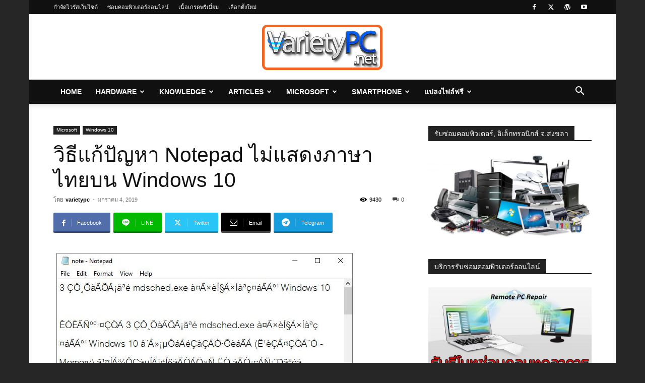

--- FILE ---
content_type: text/html; charset=UTF-8
request_url: https://www.varietypc.net/how-to-fix-notepad-cannot-read-thai-language-windows-10/
body_size: 36066
content:
<!doctype html >
<!--[if IE 8]>    <html class="ie8" lang="en"> <![endif]-->
<!--[if IE 9]>    <html class="ie9" lang="en"> <![endif]-->
<!--[if gt IE 8]><!--> <html lang="th"> <!--<![endif]-->
<head>
    <title>วิธีแก้ปัญหา Notepad ไม่แสดงภาษาไทยบน Windows 10 | VarietyPC.net</title>
<link crossorigin data-rocket-preconnect href="https://www.googletagmanager.com" rel="preconnect"><link rel="preload" data-rocket-preload as="image" href="https://www.varietypc.net/wp-content/uploads/2019/01/fix-notepad-cannot-read-thai-language-windows-10-title.jpg" imagesrcset="https://www.varietypc.net/wp-content/uploads/2019/01/fix-notepad-cannot-read-thai-language-windows-10-title.jpg 600w, https://www.varietypc.net/wp-content/uploads/2019/01/fix-notepad-cannot-read-thai-language-windows-10-title-510x268.jpg 510w, https://www.varietypc.net/wp-content/uploads/2019/01/fix-notepad-cannot-read-thai-language-windows-10-title-300x158.jpg 300w" imagesizes="(max-width: 600px) 100vw, 600px" fetchpriority="high">
    <meta charset="UTF-8" />
    <meta name="viewport" content="width=device-width, initial-scale=1.0">
    <link rel="pingback" href="https://www.varietypc.net/xmlrpc.php" />
    <meta name='robots' content='index, follow, max-image-preview:large, max-snippet:-1, max-video-preview:-1' />
	<style>img:is([sizes="auto" i], [sizes^="auto," i]) { contain-intrinsic-size: 3000px 1500px }</style>
	<link rel="icon" type="image/png" href="https://www.varietypc.net/wp-content/uploads/2019/02/VPC-LOGO-400-2.jpg">
	<!-- This site is optimized with the Yoast SEO plugin v26.2 - https://yoast.com/wordpress/plugins/seo/ -->
	<meta name="description" content="สำหรับบทความ วิธีแก้ปัญหา Notepad ไม่แสดงภาษาไทยบน Windows 10 เท่าที่สังเกตจะมีเพื่อนๆหลายๆท่านเจอปัญหาโปรแกรม Notepad ไม่สามารถแสดงผลข้อความภาษาไทย และอีกหลายๆโปรแกรมไม่สามารถอ่านข้อความบนตัวหน้าต่างโปรแกรมที่มีภาษาไทยเป็นส่วนประกอบกันบ่อยมาก เนื่องจากหลังจากที่เราทำการติดตั้ง Windows 10 เสร็จเรียบร้อยแล้ว แต่ยังไม่มีการตั้งค่าภาษาไทยให้ครบทุกขั้นตอน โดยเฉพาะการตั้งค่าให้โปรแกรมต่างๆสามารถอ่านภาษา non-Unicode นอกเหนือจากภาษาอังกฤษซึ่งเป็นภาษาหลักของระบบปฏิบัติการ โดยเฉพาะภาษาไทยที่เราจะใช้งานกัน" />
	<link rel="canonical" href="https://www.varietypc.net/how-to-fix-notepad-cannot-read-thai-language-windows-10/" />
	<meta property="og:locale" content="th_TH" />
	<meta property="og:type" content="article" />
	<meta property="og:title" content="วิธีแก้ปัญหา Notepad ไม่แสดงภาษาไทยบน Windows 10" />
	<meta property="og:description" content="สำหรับบทความ วิธีแก้ปัญหา Notepad ไม่แสดงภาษาไทยบน Windows 10 เท่าที่สังเกตจะมีเพื่อนๆหลายๆท่านเจอปัญหาโปรแกรม Notepad ไม่สามารถแสดงผลข้อความภาษาไทย และอีกหลายๆโปรแกรมไม่สามารถอ่านข้อความบนตัวหน้าต่างโปรแกรมที่มีภาษาไทยเป็นส่วนประกอบกันบ่อยมาก เนื่องจากหลังจากที่เราทำการติดตั้ง Windows 10 เสร็จเรียบร้อยแล้ว แต่ยังไม่มีการตั้งค่าภาษาไทยให้ครบทุกขั้นตอน" />
	<meta property="og:url" content="https://www.varietypc.net/how-to-fix-notepad-cannot-read-thai-language-windows-10/" />
	<meta property="og:site_name" content="VarietyPC.net" />
	<meta property="article:publisher" content="https://www.facebook.com/varietypc.net" />
	<meta property="article:author" content="https://www.facebook.com/hackerwin.infinity" />
	<meta property="article:published_time" content="2019-01-03T17:44:38+00:00" />
	<meta property="article:modified_time" content="2020-10-03T15:16:10+00:00" />
	<meta property="og:image" content="https://www.varietypc.net/wp-content/uploads/2019/01/fix-notepad-cannot-read-thai-language-windows-10-title.jpg" />
	<meta property="og:image:width" content="600" />
	<meta property="og:image:height" content="315" />
	<meta property="og:image:type" content="image/jpeg" />
	<meta name="author" content="varietypc" />
	<meta name="twitter:card" content="summary_large_image" />
	<meta name="twitter:title" content="วิธีแก้ปัญหา Notepad ไม่แสดงภาษาไทยบน Windows 10" />
	<meta name="twitter:description" content="สำหรับบทความ วิธีแก้ปัญหา Notepad ไม่แสดงภาษาไทยบน Windows 10 เท่าที่สังเกตจะมีเพื่อนๆหลายๆท่านเจอปัญหาโปรแกรม Notepad ไม่สามารถแสดงผลข้อความภาษาไทย และอีกหลายๆโปรแกรมไม่สามารถอ่านข้อความบนตัวหน้าต่างโปรแกรมที่มีภาษาไทยเป็นส่วนประกอบกันบ่อยมาก เนื่องจากหลังจากที่เราทำการติดตั้ง Windows 10 เสร็จเรียบร้อยแล้ว แต่ยังไม่มีการตั้งค่าภาษาไทยให้ครบทุกขั้นตอน" />
	<meta name="twitter:image" content="http://varietypc.net/wp-content/uploads/2019/01/fix-notepad-cannot-read-thai-language-windows-10-title.jpg" />
	<meta name="twitter:creator" content="@https://twitter.com/varietypc" />
	<meta name="twitter:site" content="@varietypc" />
	<meta name="twitter:label1" content="Written by" />
	<meta name="twitter:data1" content="varietypc" />
	<script type="application/ld+json" class="yoast-schema-graph">{"@context":"https://schema.org","@graph":[{"@type":"Article","@id":"https://www.varietypc.net/how-to-fix-notepad-cannot-read-thai-language-windows-10/#article","isPartOf":{"@id":"https://www.varietypc.net/how-to-fix-notepad-cannot-read-thai-language-windows-10/"},"author":{"name":"varietypc","@id":"https://www.varietypc.net/#/schema/person/4143d0d83d9d9191eeddbe4ff149a853"},"headline":"วิธีแก้ปัญหา Notepad ไม่แสดงภาษาไทยบน Windows 10","datePublished":"2019-01-03T17:44:38+00:00","dateModified":"2020-10-03T15:16:10+00:00","mainEntityOfPage":{"@id":"https://www.varietypc.net/how-to-fix-notepad-cannot-read-thai-language-windows-10/"},"wordCount":56,"commentCount":0,"publisher":{"@id":"https://www.varietypc.net/#organization"},"image":{"@id":"https://www.varietypc.net/how-to-fix-notepad-cannot-read-thai-language-windows-10/#primaryimage"},"thumbnailUrl":"https://www.varietypc.net/wp-content/uploads/2019/01/fix-notepad-cannot-read-thai-language-windows-10-title.jpg","articleSection":["Microsoft","Windows 10"],"inLanguage":"th","potentialAction":[{"@type":"CommentAction","name":"Comment","target":["https://www.varietypc.net/how-to-fix-notepad-cannot-read-thai-language-windows-10/#respond"]}]},{"@type":"WebPage","@id":"https://www.varietypc.net/how-to-fix-notepad-cannot-read-thai-language-windows-10/","url":"https://www.varietypc.net/how-to-fix-notepad-cannot-read-thai-language-windows-10/","name":"วิธีแก้ปัญหา Notepad ไม่แสดงภาษาไทยบน Windows 10 | VarietyPC.net","isPartOf":{"@id":"https://www.varietypc.net/#website"},"primaryImageOfPage":{"@id":"https://www.varietypc.net/how-to-fix-notepad-cannot-read-thai-language-windows-10/#primaryimage"},"image":{"@id":"https://www.varietypc.net/how-to-fix-notepad-cannot-read-thai-language-windows-10/#primaryimage"},"thumbnailUrl":"https://www.varietypc.net/wp-content/uploads/2019/01/fix-notepad-cannot-read-thai-language-windows-10-title.jpg","datePublished":"2019-01-03T17:44:38+00:00","dateModified":"2020-10-03T15:16:10+00:00","description":"สำหรับบทความ วิธีแก้ปัญหา Notepad ไม่แสดงภาษาไทยบน Windows 10 เท่าที่สังเกตจะมีเพื่อนๆหลายๆท่านเจอปัญหาโปรแกรม Notepad ไม่สามารถแสดงผลข้อความภาษาไทย และอีกหลายๆโปรแกรมไม่สามารถอ่านข้อความบนตัวหน้าต่างโปรแกรมที่มีภาษาไทยเป็นส่วนประกอบกันบ่อยมาก เนื่องจากหลังจากที่เราทำการติดตั้ง Windows 10 เสร็จเรียบร้อยแล้ว แต่ยังไม่มีการตั้งค่าภาษาไทยให้ครบทุกขั้นตอน โดยเฉพาะการตั้งค่าให้โปรแกรมต่างๆสามารถอ่านภาษา non-Unicode นอกเหนือจากภาษาอังกฤษซึ่งเป็นภาษาหลักของระบบปฏิบัติการ โดยเฉพาะภาษาไทยที่เราจะใช้งานกัน","breadcrumb":{"@id":"https://www.varietypc.net/how-to-fix-notepad-cannot-read-thai-language-windows-10/#breadcrumb"},"inLanguage":"th","potentialAction":[{"@type":"ReadAction","target":["https://www.varietypc.net/how-to-fix-notepad-cannot-read-thai-language-windows-10/"]}]},{"@type":"ImageObject","inLanguage":"th","@id":"https://www.varietypc.net/how-to-fix-notepad-cannot-read-thai-language-windows-10/#primaryimage","url":"https://www.varietypc.net/wp-content/uploads/2019/01/fix-notepad-cannot-read-thai-language-windows-10-title.jpg","contentUrl":"https://www.varietypc.net/wp-content/uploads/2019/01/fix-notepad-cannot-read-thai-language-windows-10-title.jpg","width":600,"height":315,"caption":"วิธีแก้ปัญหา Notepad ไม่แสดงภาษาไทยบน Windows 10"},{"@type":"BreadcrumbList","@id":"https://www.varietypc.net/how-to-fix-notepad-cannot-read-thai-language-windows-10/#breadcrumb","itemListElement":[{"@type":"ListItem","position":1,"name":"Home","item":"https://www.varietypc.net/"},{"@type":"ListItem","position":2,"name":"วิธีแก้ปัญหา Notepad ไม่แสดงภาษาไทยบน Windows 10"}]},{"@type":"WebSite","@id":"https://www.varietypc.net/#website","url":"https://www.varietypc.net/","name":"VarietyPC.net","description":"ศูนย์รวมบทความ Windows และความรู้คอมพิวเตอร์ที่คุณไว้ใจได้","publisher":{"@id":"https://www.varietypc.net/#organization"},"potentialAction":[{"@type":"SearchAction","target":{"@type":"EntryPoint","urlTemplate":"https://www.varietypc.net/?s={search_term_string}"},"query-input":{"@type":"PropertyValueSpecification","valueRequired":true,"valueName":"search_term_string"}}],"inLanguage":"th"},{"@type":"Organization","@id":"https://www.varietypc.net/#organization","name":"VarietyPC.net","url":"https://www.varietypc.net/","logo":{"@type":"ImageObject","inLanguage":"th","@id":"https://www.varietypc.net/#/schema/logo/image/","url":"https://www.varietypc.net/wp-content/uploads/2018/12/VPC-LOGO-400.jpg","contentUrl":"https://www.varietypc.net/wp-content/uploads/2018/12/VPC-LOGO-400.jpg","width":400,"height":367,"caption":"VarietyPC.net"},"image":{"@id":"https://www.varietypc.net/#/schema/logo/image/"},"sameAs":["https://www.facebook.com/varietypc.net","https://x.com/varietypc"]},{"@type":"Person","@id":"https://www.varietypc.net/#/schema/person/4143d0d83d9d9191eeddbe4ff149a853","name":"varietypc","image":{"@type":"ImageObject","inLanguage":"th","@id":"https://www.varietypc.net/#/schema/person/image/","url":"https://secure.gravatar.com/avatar/a1d9253d5ff265ed824736a5b2e102a7decaa52dbb356d302cd411d7fdaa83f0?s=96&r=g","contentUrl":"https://secure.gravatar.com/avatar/a1d9253d5ff265ed824736a5b2e102a7decaa52dbb356d302cd411d7fdaa83f0?s=96&r=g","caption":"varietypc"},"description":"แหล่งรวมความรู้ เทคนิคการใช้งานคอมพิวเตอร์ Microsoft Windows 11, Hardware Reviews, ข่าวสารเทคโนโลยีไอที, ปัญหาคอมพิวเตอร์, notebook ตั้งแต่ระดับพื้นฐานจนถึงระดับมืออาชีพ","sameAs":["https://www.varietypc.net","https://www.facebook.com/hackerwin.infinity","https://www.instagram.com/varietypc/","https://x.com/https://twitter.com/varietypc","https://www.youtube.com/channel/UCAZy4W2GT3hlSftokZF1ATA"],"url":"https://www.varietypc.net/author/admin/"}]}</script>
	<!-- / Yoast SEO plugin. -->



<link rel="alternate" type="application/rss+xml" title="VarietyPC.net &raquo; ฟีด" href="https://www.varietypc.net/feed/" />
<link rel="alternate" type="application/rss+xml" title="VarietyPC.net &raquo; ฟีดความเห็น" href="https://www.varietypc.net/comments/feed/" />
<link rel="alternate" type="application/rss+xml" title="VarietyPC.net &raquo; วิธีแก้ปัญหา Notepad ไม่แสดงภาษาไทยบน Windows 10 ฟีดความเห็น" href="https://www.varietypc.net/how-to-fix-notepad-cannot-read-thai-language-windows-10/feed/" />
<style id='wp-emoji-styles-inline-css' type='text/css'>

	img.wp-smiley, img.emoji {
		display: inline !important;
		border: none !important;
		box-shadow: none !important;
		height: 1em !important;
		width: 1em !important;
		margin: 0 0.07em !important;
		vertical-align: -0.1em !important;
		background: none !important;
		padding: 0 !important;
	}
</style>
<link rel='stylesheet' id='wp-block-library-css' href='https://www.varietypc.net/wp-includes/css/dist/block-library/style.min.css?ver=6.8.3' type='text/css' media='all' />
<style id='classic-theme-styles-inline-css' type='text/css'>
/*! This file is auto-generated */
.wp-block-button__link{color:#fff;background-color:#32373c;border-radius:9999px;box-shadow:none;text-decoration:none;padding:calc(.667em + 2px) calc(1.333em + 2px);font-size:1.125em}.wp-block-file__button{background:#32373c;color:#fff;text-decoration:none}
</style>
<style id='global-styles-inline-css' type='text/css'>
:root{--wp--preset--aspect-ratio--square: 1;--wp--preset--aspect-ratio--4-3: 4/3;--wp--preset--aspect-ratio--3-4: 3/4;--wp--preset--aspect-ratio--3-2: 3/2;--wp--preset--aspect-ratio--2-3: 2/3;--wp--preset--aspect-ratio--16-9: 16/9;--wp--preset--aspect-ratio--9-16: 9/16;--wp--preset--color--black: #000000;--wp--preset--color--cyan-bluish-gray: #abb8c3;--wp--preset--color--white: #ffffff;--wp--preset--color--pale-pink: #f78da7;--wp--preset--color--vivid-red: #cf2e2e;--wp--preset--color--luminous-vivid-orange: #ff6900;--wp--preset--color--luminous-vivid-amber: #fcb900;--wp--preset--color--light-green-cyan: #7bdcb5;--wp--preset--color--vivid-green-cyan: #00d084;--wp--preset--color--pale-cyan-blue: #8ed1fc;--wp--preset--color--vivid-cyan-blue: #0693e3;--wp--preset--color--vivid-purple: #9b51e0;--wp--preset--gradient--vivid-cyan-blue-to-vivid-purple: linear-gradient(135deg,rgba(6,147,227,1) 0%,rgb(155,81,224) 100%);--wp--preset--gradient--light-green-cyan-to-vivid-green-cyan: linear-gradient(135deg,rgb(122,220,180) 0%,rgb(0,208,130) 100%);--wp--preset--gradient--luminous-vivid-amber-to-luminous-vivid-orange: linear-gradient(135deg,rgba(252,185,0,1) 0%,rgba(255,105,0,1) 100%);--wp--preset--gradient--luminous-vivid-orange-to-vivid-red: linear-gradient(135deg,rgba(255,105,0,1) 0%,rgb(207,46,46) 100%);--wp--preset--gradient--very-light-gray-to-cyan-bluish-gray: linear-gradient(135deg,rgb(238,238,238) 0%,rgb(169,184,195) 100%);--wp--preset--gradient--cool-to-warm-spectrum: linear-gradient(135deg,rgb(74,234,220) 0%,rgb(151,120,209) 20%,rgb(207,42,186) 40%,rgb(238,44,130) 60%,rgb(251,105,98) 80%,rgb(254,248,76) 100%);--wp--preset--gradient--blush-light-purple: linear-gradient(135deg,rgb(255,206,236) 0%,rgb(152,150,240) 100%);--wp--preset--gradient--blush-bordeaux: linear-gradient(135deg,rgb(254,205,165) 0%,rgb(254,45,45) 50%,rgb(107,0,62) 100%);--wp--preset--gradient--luminous-dusk: linear-gradient(135deg,rgb(255,203,112) 0%,rgb(199,81,192) 50%,rgb(65,88,208) 100%);--wp--preset--gradient--pale-ocean: linear-gradient(135deg,rgb(255,245,203) 0%,rgb(182,227,212) 50%,rgb(51,167,181) 100%);--wp--preset--gradient--electric-grass: linear-gradient(135deg,rgb(202,248,128) 0%,rgb(113,206,126) 100%);--wp--preset--gradient--midnight: linear-gradient(135deg,rgb(2,3,129) 0%,rgb(40,116,252) 100%);--wp--preset--font-size--small: 11px;--wp--preset--font-size--medium: 20px;--wp--preset--font-size--large: 32px;--wp--preset--font-size--x-large: 42px;--wp--preset--font-size--regular: 15px;--wp--preset--font-size--larger: 50px;--wp--preset--spacing--20: 0.44rem;--wp--preset--spacing--30: 0.67rem;--wp--preset--spacing--40: 1rem;--wp--preset--spacing--50: 1.5rem;--wp--preset--spacing--60: 2.25rem;--wp--preset--spacing--70: 3.38rem;--wp--preset--spacing--80: 5.06rem;--wp--preset--shadow--natural: 6px 6px 9px rgba(0, 0, 0, 0.2);--wp--preset--shadow--deep: 12px 12px 50px rgba(0, 0, 0, 0.4);--wp--preset--shadow--sharp: 6px 6px 0px rgba(0, 0, 0, 0.2);--wp--preset--shadow--outlined: 6px 6px 0px -3px rgba(255, 255, 255, 1), 6px 6px rgba(0, 0, 0, 1);--wp--preset--shadow--crisp: 6px 6px 0px rgba(0, 0, 0, 1);}:where(.is-layout-flex){gap: 0.5em;}:where(.is-layout-grid){gap: 0.5em;}body .is-layout-flex{display: flex;}.is-layout-flex{flex-wrap: wrap;align-items: center;}.is-layout-flex > :is(*, div){margin: 0;}body .is-layout-grid{display: grid;}.is-layout-grid > :is(*, div){margin: 0;}:where(.wp-block-columns.is-layout-flex){gap: 2em;}:where(.wp-block-columns.is-layout-grid){gap: 2em;}:where(.wp-block-post-template.is-layout-flex){gap: 1.25em;}:where(.wp-block-post-template.is-layout-grid){gap: 1.25em;}.has-black-color{color: var(--wp--preset--color--black) !important;}.has-cyan-bluish-gray-color{color: var(--wp--preset--color--cyan-bluish-gray) !important;}.has-white-color{color: var(--wp--preset--color--white) !important;}.has-pale-pink-color{color: var(--wp--preset--color--pale-pink) !important;}.has-vivid-red-color{color: var(--wp--preset--color--vivid-red) !important;}.has-luminous-vivid-orange-color{color: var(--wp--preset--color--luminous-vivid-orange) !important;}.has-luminous-vivid-amber-color{color: var(--wp--preset--color--luminous-vivid-amber) !important;}.has-light-green-cyan-color{color: var(--wp--preset--color--light-green-cyan) !important;}.has-vivid-green-cyan-color{color: var(--wp--preset--color--vivid-green-cyan) !important;}.has-pale-cyan-blue-color{color: var(--wp--preset--color--pale-cyan-blue) !important;}.has-vivid-cyan-blue-color{color: var(--wp--preset--color--vivid-cyan-blue) !important;}.has-vivid-purple-color{color: var(--wp--preset--color--vivid-purple) !important;}.has-black-background-color{background-color: var(--wp--preset--color--black) !important;}.has-cyan-bluish-gray-background-color{background-color: var(--wp--preset--color--cyan-bluish-gray) !important;}.has-white-background-color{background-color: var(--wp--preset--color--white) !important;}.has-pale-pink-background-color{background-color: var(--wp--preset--color--pale-pink) !important;}.has-vivid-red-background-color{background-color: var(--wp--preset--color--vivid-red) !important;}.has-luminous-vivid-orange-background-color{background-color: var(--wp--preset--color--luminous-vivid-orange) !important;}.has-luminous-vivid-amber-background-color{background-color: var(--wp--preset--color--luminous-vivid-amber) !important;}.has-light-green-cyan-background-color{background-color: var(--wp--preset--color--light-green-cyan) !important;}.has-vivid-green-cyan-background-color{background-color: var(--wp--preset--color--vivid-green-cyan) !important;}.has-pale-cyan-blue-background-color{background-color: var(--wp--preset--color--pale-cyan-blue) !important;}.has-vivid-cyan-blue-background-color{background-color: var(--wp--preset--color--vivid-cyan-blue) !important;}.has-vivid-purple-background-color{background-color: var(--wp--preset--color--vivid-purple) !important;}.has-black-border-color{border-color: var(--wp--preset--color--black) !important;}.has-cyan-bluish-gray-border-color{border-color: var(--wp--preset--color--cyan-bluish-gray) !important;}.has-white-border-color{border-color: var(--wp--preset--color--white) !important;}.has-pale-pink-border-color{border-color: var(--wp--preset--color--pale-pink) !important;}.has-vivid-red-border-color{border-color: var(--wp--preset--color--vivid-red) !important;}.has-luminous-vivid-orange-border-color{border-color: var(--wp--preset--color--luminous-vivid-orange) !important;}.has-luminous-vivid-amber-border-color{border-color: var(--wp--preset--color--luminous-vivid-amber) !important;}.has-light-green-cyan-border-color{border-color: var(--wp--preset--color--light-green-cyan) !important;}.has-vivid-green-cyan-border-color{border-color: var(--wp--preset--color--vivid-green-cyan) !important;}.has-pale-cyan-blue-border-color{border-color: var(--wp--preset--color--pale-cyan-blue) !important;}.has-vivid-cyan-blue-border-color{border-color: var(--wp--preset--color--vivid-cyan-blue) !important;}.has-vivid-purple-border-color{border-color: var(--wp--preset--color--vivid-purple) !important;}.has-vivid-cyan-blue-to-vivid-purple-gradient-background{background: var(--wp--preset--gradient--vivid-cyan-blue-to-vivid-purple) !important;}.has-light-green-cyan-to-vivid-green-cyan-gradient-background{background: var(--wp--preset--gradient--light-green-cyan-to-vivid-green-cyan) !important;}.has-luminous-vivid-amber-to-luminous-vivid-orange-gradient-background{background: var(--wp--preset--gradient--luminous-vivid-amber-to-luminous-vivid-orange) !important;}.has-luminous-vivid-orange-to-vivid-red-gradient-background{background: var(--wp--preset--gradient--luminous-vivid-orange-to-vivid-red) !important;}.has-very-light-gray-to-cyan-bluish-gray-gradient-background{background: var(--wp--preset--gradient--very-light-gray-to-cyan-bluish-gray) !important;}.has-cool-to-warm-spectrum-gradient-background{background: var(--wp--preset--gradient--cool-to-warm-spectrum) !important;}.has-blush-light-purple-gradient-background{background: var(--wp--preset--gradient--blush-light-purple) !important;}.has-blush-bordeaux-gradient-background{background: var(--wp--preset--gradient--blush-bordeaux) !important;}.has-luminous-dusk-gradient-background{background: var(--wp--preset--gradient--luminous-dusk) !important;}.has-pale-ocean-gradient-background{background: var(--wp--preset--gradient--pale-ocean) !important;}.has-electric-grass-gradient-background{background: var(--wp--preset--gradient--electric-grass) !important;}.has-midnight-gradient-background{background: var(--wp--preset--gradient--midnight) !important;}.has-small-font-size{font-size: var(--wp--preset--font-size--small) !important;}.has-medium-font-size{font-size: var(--wp--preset--font-size--medium) !important;}.has-large-font-size{font-size: var(--wp--preset--font-size--large) !important;}.has-x-large-font-size{font-size: var(--wp--preset--font-size--x-large) !important;}
:where(.wp-block-post-template.is-layout-flex){gap: 1.25em;}:where(.wp-block-post-template.is-layout-grid){gap: 1.25em;}
:where(.wp-block-columns.is-layout-flex){gap: 2em;}:where(.wp-block-columns.is-layout-grid){gap: 2em;}
:root :where(.wp-block-pullquote){font-size: 1.5em;line-height: 1.6;}
</style>
<link rel='stylesheet' id='td-plugin-multi-purpose-css' href='https://www.varietypc.net/wp-content/plugins/td-composer/td-multi-purpose/style.css?ver=492e3cf54bd42df3b24a3de8e2307cafx' type='text/css' media='all' />
<link rel='stylesheet' id='td-theme-css' href='https://www.varietypc.net/wp-content/themes/Newspaper/style.css?ver=12.7.1' type='text/css' media='all' />
<style id='td-theme-inline-css' type='text/css'>@media (max-width:767px){.td-header-desktop-wrap{display:none}}@media (min-width:767px){.td-header-mobile-wrap{display:none}}</style>
<link rel='stylesheet' id='td-theme-child-css' href='https://www.varietypc.net/wp-content/themes/Newspaper-child/style.css?ver=12.7.1c' type='text/css' media='all' />
<link rel='stylesheet' id='td-legacy-framework-front-style-css' href='https://www.varietypc.net/wp-content/plugins/td-composer/legacy/Newspaper/assets/css/td_legacy_main.css?ver=492e3cf54bd42df3b24a3de8e2307cafx' type='text/css' media='all' />
<link rel='stylesheet' id='td-standard-pack-framework-front-style-css' href='https://www.varietypc.net/wp-content/plugins/td-standard-pack/Newspaper/assets/css/td_standard_pack_main.css?ver=8ae1459a1d876d507918f73cef68310e' type='text/css' media='all' />
<link rel='stylesheet' id='tdb_style_cloud_templates_front-css' href='https://www.varietypc.net/wp-content/plugins/td-cloud-library/assets/css/tdb_main.css?ver=d578089f160957352b9b4ca6d880fd8f' type='text/css' media='all' />
<script type="text/javascript" src="https://www.varietypc.net/wp-includes/js/jquery/jquery.min.js?ver=3.7.1" id="jquery-core-js"></script>
<script type="text/javascript" src="https://www.varietypc.net/wp-includes/js/jquery/jquery-migrate.min.js?ver=3.4.1" id="jquery-migrate-js"></script>
<link rel="https://api.w.org/" href="https://www.varietypc.net/wp-json/" /><link rel="alternate" title="JSON" type="application/json" href="https://www.varietypc.net/wp-json/wp/v2/posts/30572" /><link rel="EditURI" type="application/rsd+xml" title="RSD" href="https://www.varietypc.net/xmlrpc.php?rsd" />
<meta name="generator" content="WordPress 6.8.3" />
<link rel='shortlink' href='https://www.varietypc.net/?p=30572' />
<link rel="alternate" title="oEmbed (JSON)" type="application/json+oembed" href="https://www.varietypc.net/wp-json/oembed/1.0/embed?url=https%3A%2F%2Fwww.varietypc.net%2Fhow-to-fix-notepad-cannot-read-thai-language-windows-10%2F" />
<link rel="alternate" title="oEmbed (XML)" type="text/xml+oembed" href="https://www.varietypc.net/wp-json/oembed/1.0/embed?url=https%3A%2F%2Fwww.varietypc.net%2Fhow-to-fix-notepad-cannot-read-thai-language-windows-10%2F&#038;format=xml" />
<meta name="google-site-verification" content="xVcSv3ynaUP2Co04RUVo6afQzSrPEbo3feu-0a24j-4" />
<!-- Google tag (gtag.js) -->
<script async src="https://www.googletagmanager.com/gtag/js?id=G-LWB9E5K17L"></script>
<script>
  window.dataLayer = window.dataLayer || [];
  function gtag(){dataLayer.push(arguments);}
  gtag('js', new Date());

  gtag('config', 'G-LWB9E5K17L');
</script>    <script>
        window.tdb_global_vars = {"wpRestUrl":"https:\/\/www.varietypc.net\/wp-json\/","permalinkStructure":"\/%postname%\/"};
        window.tdb_p_autoload_vars = {"isAjax":false,"isAdminBarShowing":false,"autoloadStatus":"off","origPostEditUrl":null};
    </script>
    
    <style id="tdb-global-colors">:root{--compass-bg:#0b0c0c;--compass-dark1:#151717;--compass-dark2:#202323;--compass-dark3:#353939;--compass-grey:#5d6363;--compass-offwhite:#d2d2d2;--compass-white:#FFFFFF;--compass-primary:#5DE6E7;--compass-accent:#0da3ac}</style>

    
	            <style id="tdb-global-fonts">
                
:root{--compass-global1:Outfit;}
            </style>
            <style type="text/css">.recentcomments a{display:inline !important;padding:0 !important;margin:0 !important;}</style>
<!-- JS generated by theme -->

<script type="text/javascript" id="td-generated-header-js">
    
    

	    var tdBlocksArray = []; //here we store all the items for the current page

	    // td_block class - each ajax block uses a object of this class for requests
	    function tdBlock() {
		    this.id = '';
		    this.block_type = 1; //block type id (1-234 etc)
		    this.atts = '';
		    this.td_column_number = '';
		    this.td_current_page = 1; //
		    this.post_count = 0; //from wp
		    this.found_posts = 0; //from wp
		    this.max_num_pages = 0; //from wp
		    this.td_filter_value = ''; //current live filter value
		    this.is_ajax_running = false;
		    this.td_user_action = ''; // load more or infinite loader (used by the animation)
		    this.header_color = '';
		    this.ajax_pagination_infinite_stop = ''; //show load more at page x
	    }

        // td_js_generator - mini detector
        ( function () {
            var htmlTag = document.getElementsByTagName("html")[0];

	        if ( navigator.userAgent.indexOf("MSIE 10.0") > -1 ) {
                htmlTag.className += ' ie10';
            }

            if ( !!navigator.userAgent.match(/Trident.*rv\:11\./) ) {
                htmlTag.className += ' ie11';
            }

	        if ( navigator.userAgent.indexOf("Edge") > -1 ) {
                htmlTag.className += ' ieEdge';
            }

            if ( /(iPad|iPhone|iPod)/g.test(navigator.userAgent) ) {
                htmlTag.className += ' td-md-is-ios';
            }

            var user_agent = navigator.userAgent.toLowerCase();
            if ( user_agent.indexOf("android") > -1 ) {
                htmlTag.className += ' td-md-is-android';
            }

            if ( -1 !== navigator.userAgent.indexOf('Mac OS X')  ) {
                htmlTag.className += ' td-md-is-os-x';
            }

            if ( /chrom(e|ium)/.test(navigator.userAgent.toLowerCase()) ) {
               htmlTag.className += ' td-md-is-chrome';
            }

            if ( -1 !== navigator.userAgent.indexOf('Firefox') ) {
                htmlTag.className += ' td-md-is-firefox';
            }

            if ( -1 !== navigator.userAgent.indexOf('Safari') && -1 === navigator.userAgent.indexOf('Chrome') ) {
                htmlTag.className += ' td-md-is-safari';
            }

            if( -1 !== navigator.userAgent.indexOf('IEMobile') ){
                htmlTag.className += ' td-md-is-iemobile';
            }

        })();

        var tdLocalCache = {};

        ( function () {
            "use strict";

            tdLocalCache = {
                data: {},
                remove: function (resource_id) {
                    delete tdLocalCache.data[resource_id];
                },
                exist: function (resource_id) {
                    return tdLocalCache.data.hasOwnProperty(resource_id) && tdLocalCache.data[resource_id] !== null;
                },
                get: function (resource_id) {
                    return tdLocalCache.data[resource_id];
                },
                set: function (resource_id, cachedData) {
                    tdLocalCache.remove(resource_id);
                    tdLocalCache.data[resource_id] = cachedData;
                }
            };
        })();

    
    
var td_viewport_interval_list=[{"limitBottom":767,"sidebarWidth":228},{"limitBottom":1018,"sidebarWidth":300},{"limitBottom":1140,"sidebarWidth":324}];
var tdc_is_installed="yes";
var tdc_domain_active=false;
var td_ajax_url="https:\/\/www.varietypc.net\/wp-admin\/admin-ajax.php?td_theme_name=Newspaper&v=12.7.1";
var td_get_template_directory_uri="https:\/\/www.varietypc.net\/wp-content\/plugins\/td-composer\/legacy\/common";
var tds_snap_menu="snap";
var tds_logo_on_sticky="show_header_logo";
var tds_header_style="9";
var td_please_wait="\u0e01\u0e23\u0e38\u0e13\u0e32\u0e23\u0e2d\u0e2a\u0e31\u0e01\u0e04\u0e23\u0e39\u0e48\u2026";
var td_email_user_pass_incorrect="\u0e0a\u0e37\u0e48\u0e2d\u0e1c\u0e39\u0e49\u0e43\u0e0a\u0e49 \u0e2b\u0e23\u0e37\u0e2d \u0e23\u0e2b\u0e31\u0e2a\u0e1c\u0e48\u0e32\u0e19 \u0e44\u0e21\u0e48\u0e16\u0e39\u0e01\u0e15\u0e49\u0e2d\u0e07";
var td_email_user_incorrect="\u0e2d\u0e35\u0e40\u0e21\u0e25\u0e4c \u0e2b\u0e23\u0e37\u0e2d \u0e0a\u0e37\u0e48\u0e2d\u0e1c\u0e39\u0e49\u0e43\u0e0a\u0e49 \u0e44\u0e21\u0e48\u0e16\u0e39\u0e01\u0e15\u0e49\u0e2d\u0e07";
var td_email_incorrect="\u0e2d\u0e35\u0e40\u0e21\u0e25\u0e4c \u0e44\u0e21\u0e48\u0e16\u0e39\u0e01\u0e15\u0e49\u0e2d\u0e07";
var td_user_incorrect="Username incorrect!";
var td_email_user_empty="Email or username empty!";
var td_pass_empty="Pass empty!";
var td_pass_pattern_incorrect="Invalid Pass Pattern!";
var td_retype_pass_incorrect="Retyped Pass incorrect!";
var tds_more_articles_on_post_enable="";
var tds_more_articles_on_post_time_to_wait="";
var tds_more_articles_on_post_pages_distance_from_top=0;
var tds_captcha="";
var tds_theme_color_site_wide="#dd4444";
var tds_smart_sidebar="enabled";
var tdThemeName="Newspaper";
var tdThemeNameWl="Newspaper";
var td_magnific_popup_translation_tPrev="\u0e01\u0e48\u0e2d\u0e19\u0e2b\u0e19\u0e49\u0e32\u0e19\u0e35\u0e49 (\u0e1b\u0e38\u0e48\u0e21\u0e25\u0e39\u0e01\u0e28\u0e23\u0e0b\u0e49\u0e32\u0e22)";
var td_magnific_popup_translation_tNext="\u0e16\u0e31\u0e14\u0e44\u0e1b (\u0e1b\u0e38\u0e48\u0e21\u0e25\u0e39\u0e01\u0e28\u0e23\u0e02\u0e27\u0e32)";
var td_magnific_popup_translation_tCounter="%curr%\u0e02\u0e2d\u0e07%total%";
var td_magnific_popup_translation_ajax_tError="\u0e40\u0e19\u0e37\u0e49\u0e2d\u0e2b\u0e32\u0e08\u0e32\u0e01%url%\u0e44\u0e21\u0e48\u0e2a\u0e32\u0e21\u0e32\u0e23\u0e16\u0e42\u0e2b\u0e25\u0e14";
var td_magnific_popup_translation_image_tError="\u0e23\u0e39\u0e1b\u0e20\u0e32\u0e1e#%curr%\u0e44\u0e21\u0e48\u0e2a\u0e32\u0e21\u0e32\u0e23\u0e16\u0e42\u0e2b\u0e25\u0e14";
var tdBlockNonce="badf3996a5";
var tdMobileMenu="enabled";
var tdMobileSearch="enabled";
var tdDateNamesI18n={"month_names":["\u0e21\u0e01\u0e23\u0e32\u0e04\u0e21","\u0e01\u0e38\u0e21\u0e20\u0e32\u0e1e\u0e31\u0e19\u0e18\u0e4c","\u0e21\u0e35\u0e19\u0e32\u0e04\u0e21","\u0e40\u0e21\u0e29\u0e32\u0e22\u0e19","\u0e1e\u0e24\u0e29\u0e20\u0e32\u0e04\u0e21","\u0e21\u0e34\u0e16\u0e38\u0e19\u0e32\u0e22\u0e19","\u0e01\u0e23\u0e01\u0e0e\u0e32\u0e04\u0e21","\u0e2a\u0e34\u0e07\u0e2b\u0e32\u0e04\u0e21","\u0e01\u0e31\u0e19\u0e22\u0e32\u0e22\u0e19","\u0e15\u0e38\u0e25\u0e32\u0e04\u0e21","\u0e1e\u0e24\u0e28\u0e08\u0e34\u0e01\u0e32\u0e22\u0e19","\u0e18\u0e31\u0e19\u0e27\u0e32\u0e04\u0e21"],"month_names_short":["\u0e21.\u0e04.","\u0e01.\u0e1e.","\u0e21\u0e35.\u0e04.","\u0e40\u0e21.\u0e22.","\u0e1e.\u0e04.","\u0e21\u0e34.\u0e22.","\u0e01.\u0e04.","\u0e2a.\u0e04.","\u0e01.\u0e22.","\u0e15.\u0e04.","\u0e1e.\u0e22.","\u0e18.\u0e04."],"day_names":["\u0e27\u0e31\u0e19\u0e2d\u0e32\u0e17\u0e34\u0e15\u0e22\u0e4c","\u0e27\u0e31\u0e19\u0e08\u0e31\u0e19\u0e17\u0e23\u0e4c","\u0e27\u0e31\u0e19\u0e2d\u0e31\u0e07\u0e04\u0e32\u0e23","\u0e27\u0e31\u0e19\u0e1e\u0e38\u0e18","\u0e27\u0e31\u0e19\u0e1e\u0e24\u0e2b\u0e31\u0e2a\u0e1a\u0e14\u0e35","\u0e27\u0e31\u0e19\u0e28\u0e38\u0e01\u0e23\u0e4c","\u0e27\u0e31\u0e19\u0e40\u0e2a\u0e32\u0e23\u0e4c"],"day_names_short":["\u0e2d\u0e32\u0e17\u0e34\u0e15\u0e22\u0e4c","\u0e08\u0e31\u0e19\u0e17\u0e23\u0e4c","\u0e2d\u0e31\u0e07\u0e04\u0e32\u0e23","\u0e1e\u0e38\u0e18","\u0e1e\u0e24\u0e2b\u0e31\u0e2a","\u0e28\u0e38\u0e01\u0e23\u0e4c","\u0e40\u0e2a\u0e32\u0e23\u0e4c"]};
var tdb_modal_confirm="\u0e1a\u0e31\u0e19\u0e17\u0e36\u0e01";
var tdb_modal_cancel="\u0e22\u0e01\u0e40\u0e25\u0e34\u0e01";
var tdb_modal_confirm_alt="\u0e43\u0e0a\u0e48";
var tdb_modal_cancel_alt="\u0e40\u0e25\u0e02\u0e17\u0e35\u0e48";
var td_deploy_mode="deploy";
var td_ad_background_click_link="";
var td_ad_background_click_target="";
</script>


<!-- Header style compiled by theme -->

<style>:root{--td_excl_label:'พิเศษ';--td_theme_color:#dd4444;--td_slider_text:rgba(221,68,68,0.7);--td_header_color:#222222}.td-header-style-12 .td-header-menu-wrap-full,.td-header-style-12 .td-affix,.td-grid-style-1.td-hover-1 .td-big-grid-post:hover .td-post-category,.td-grid-style-5.td-hover-1 .td-big-grid-post:hover .td-post-category,.td_category_template_3 .td-current-sub-category,.td_category_template_8 .td-category-header .td-category a.td-current-sub-category,.td_category_template_4 .td-category-siblings .td-category a:hover,.td_block_big_grid_9.td-grid-style-1 .td-post-category,.td_block_big_grid_9.td-grid-style-5 .td-post-category,.td-grid-style-6.td-hover-1 .td-module-thumb:after,.tdm-menu-active-style5 .td-header-menu-wrap .sf-menu>.current-menu-item>a,.tdm-menu-active-style5 .td-header-menu-wrap .sf-menu>.current-menu-ancestor>a,.tdm-menu-active-style5 .td-header-menu-wrap .sf-menu>.current-category-ancestor>a,.tdm-menu-active-style5 .td-header-menu-wrap .sf-menu>li>a:hover,.tdm-menu-active-style5 .td-header-menu-wrap .sf-menu>.sfHover>a{background-color:#dd4444}.td_mega_menu_sub_cats .cur-sub-cat,.td-mega-span h3 a:hover,.td_mod_mega_menu:hover .entry-title a,.header-search-wrap .result-msg a:hover,.td-header-top-menu .td-drop-down-search .td_module_wrap:hover .entry-title a,.td-header-top-menu .td-icon-search:hover,.td-header-wrap .result-msg a:hover,.top-header-menu li a:hover,.top-header-menu .current-menu-item>a,.top-header-menu .current-menu-ancestor>a,.top-header-menu .current-category-ancestor>a,.td-social-icon-wrap>a:hover,.td-header-sp-top-widget .td-social-icon-wrap a:hover,.td_mod_related_posts:hover h3>a,.td-post-template-11 .td-related-title .td-related-left:hover,.td-post-template-11 .td-related-title .td-related-right:hover,.td-post-template-11 .td-related-title .td-cur-simple-item,.td-post-template-11 .td_block_related_posts .td-next-prev-wrap a:hover,.td-category-header .td-pulldown-category-filter-link:hover,.td-category-siblings .td-subcat-dropdown a:hover,.td-category-siblings .td-subcat-dropdown a.td-current-sub-category,.footer-text-wrap .footer-email-wrap a,.footer-social-wrap a:hover,.td_module_17 .td-read-more a:hover,.td_module_18 .td-read-more a:hover,.td_module_19 .td-post-author-name a:hover,.td-pulldown-syle-2 .td-subcat-dropdown:hover .td-subcat-more span,.td-pulldown-syle-2 .td-subcat-dropdown:hover .td-subcat-more i,.td-pulldown-syle-3 .td-subcat-dropdown:hover .td-subcat-more span,.td-pulldown-syle-3 .td-subcat-dropdown:hover .td-subcat-more i,.tdm-menu-active-style3 .tdm-header.td-header-wrap .sf-menu>.current-category-ancestor>a,.tdm-menu-active-style3 .tdm-header.td-header-wrap .sf-menu>.current-menu-ancestor>a,.tdm-menu-active-style3 .tdm-header.td-header-wrap .sf-menu>.current-menu-item>a,.tdm-menu-active-style3 .tdm-header.td-header-wrap .sf-menu>.sfHover>a,.tdm-menu-active-style3 .tdm-header.td-header-wrap .sf-menu>li>a:hover{color:#dd4444}.td-mega-menu-page .wpb_content_element ul li a:hover,.td-theme-wrap .td-aj-search-results .td_module_wrap:hover .entry-title a,.td-theme-wrap .header-search-wrap .result-msg a:hover{color:#dd4444!important}.td_category_template_8 .td-category-header .td-category a.td-current-sub-category,.td_category_template_4 .td-category-siblings .td-category a:hover,.tdm-menu-active-style4 .tdm-header .sf-menu>.current-menu-item>a,.tdm-menu-active-style4 .tdm-header .sf-menu>.current-menu-ancestor>a,.tdm-menu-active-style4 .tdm-header .sf-menu>.current-category-ancestor>a,.tdm-menu-active-style4 .tdm-header .sf-menu>li>a:hover,.tdm-menu-active-style4 .tdm-header .sf-menu>.sfHover>a{border-color:#dd4444}.td-header-wrap .td-header-top-menu-full,.td-header-wrap .top-header-menu .sub-menu,.tdm-header-style-1.td-header-wrap .td-header-top-menu-full,.tdm-header-style-1.td-header-wrap .top-header-menu .sub-menu,.tdm-header-style-2.td-header-wrap .td-header-top-menu-full,.tdm-header-style-2.td-header-wrap .top-header-menu .sub-menu,.tdm-header-style-3.td-header-wrap .td-header-top-menu-full,.tdm-header-style-3.td-header-wrap .top-header-menu .sub-menu{background-color:#101010}.td-header-style-8 .td-header-top-menu-full{background-color:transparent}.td-header-style-8 .td-header-top-menu-full .td-header-top-menu{background-color:#101010;padding-left:15px;padding-right:15px}.td-header-wrap .td-header-top-menu-full .td-header-top-menu,.td-header-wrap .td-header-top-menu-full{border-bottom:none}.td-header-top-menu,.td-header-top-menu a,.td-header-wrap .td-header-top-menu-full .td-header-top-menu,.td-header-wrap .td-header-top-menu-full a,.td-header-style-8 .td-header-top-menu,.td-header-style-8 .td-header-top-menu a,.td-header-top-menu .td-drop-down-search .entry-title a{color:#ffffff}.top-header-menu .current-menu-item>a,.top-header-menu .current-menu-ancestor>a,.top-header-menu .current-category-ancestor>a,.top-header-menu li a:hover,.td-header-sp-top-widget .td-icon-search:hover{color:#dd3333}.td-header-wrap .td-header-menu-wrap-full,.td-header-menu-wrap.td-affix,.td-header-style-3 .td-header-main-menu,.td-header-style-3 .td-affix .td-header-main-menu,.td-header-style-4 .td-header-main-menu,.td-header-style-4 .td-affix .td-header-main-menu,.td-header-style-8 .td-header-menu-wrap.td-affix,.td-header-style-8 .td-header-top-menu-full{background-color:#101010}.td-boxed-layout .td-header-style-3 .td-header-menu-wrap,.td-boxed-layout .td-header-style-4 .td-header-menu-wrap,.td-header-style-3 .td_stretch_content .td-header-menu-wrap,.td-header-style-4 .td_stretch_content .td-header-menu-wrap{background-color:#101010!important}@media (min-width:1019px){.td-header-style-1 .td-header-sp-recs,.td-header-style-1 .td-header-sp-logo{margin-bottom:28px}}@media (min-width:768px) and (max-width:1018px){.td-header-style-1 .td-header-sp-recs,.td-header-style-1 .td-header-sp-logo{margin-bottom:14px}}.td-header-style-7 .td-header-top-menu{border-bottom:none}.sf-menu>.current-menu-item>a:after,.sf-menu>.current-menu-ancestor>a:after,.sf-menu>.current-category-ancestor>a:after,.sf-menu>li:hover>a:after,.sf-menu>.sfHover>a:after,.td_block_mega_menu .td-next-prev-wrap a:hover,.td-mega-span .td-post-category:hover,.td-header-wrap .black-menu .sf-menu>li>a:hover,.td-header-wrap .black-menu .sf-menu>.current-menu-ancestor>a,.td-header-wrap .black-menu .sf-menu>.sfHover>a,.td-header-wrap .black-menu .sf-menu>.current-menu-item>a,.td-header-wrap .black-menu .sf-menu>.current-menu-ancestor>a,.td-header-wrap .black-menu .sf-menu>.current-category-ancestor>a,.tdm-menu-active-style5 .tdm-header .td-header-menu-wrap .sf-menu>.current-menu-item>a,.tdm-menu-active-style5 .tdm-header .td-header-menu-wrap .sf-menu>.current-menu-ancestor>a,.tdm-menu-active-style5 .tdm-header .td-header-menu-wrap .sf-menu>.current-category-ancestor>a,.tdm-menu-active-style5 .tdm-header .td-header-menu-wrap .sf-menu>li>a:hover,.tdm-menu-active-style5 .tdm-header .td-header-menu-wrap .sf-menu>.sfHover>a{background-color:#dd3333}.td_block_mega_menu .td-next-prev-wrap a:hover,.tdm-menu-active-style4 .tdm-header .sf-menu>.current-menu-item>a,.tdm-menu-active-style4 .tdm-header .sf-menu>.current-menu-ancestor>a,.tdm-menu-active-style4 .tdm-header .sf-menu>.current-category-ancestor>a,.tdm-menu-active-style4 .tdm-header .sf-menu>li>a:hover,.tdm-menu-active-style4 .tdm-header .sf-menu>.sfHover>a{border-color:#dd3333}.header-search-wrap .td-drop-down-search:before{border-color:transparent transparent #dd3333 transparent}.td_mega_menu_sub_cats .cur-sub-cat,.td_mod_mega_menu:hover .entry-title a,.td-theme-wrap .sf-menu ul .td-menu-item>a:hover,.td-theme-wrap .sf-menu ul .sfHover>a,.td-theme-wrap .sf-menu ul .current-menu-ancestor>a,.td-theme-wrap .sf-menu ul .current-category-ancestor>a,.td-theme-wrap .sf-menu ul .current-menu-item>a,.tdm-menu-active-style3 .tdm-header.td-header-wrap .sf-menu>.current-menu-item>a,.tdm-menu-active-style3 .tdm-header.td-header-wrap .sf-menu>.current-menu-ancestor>a,.tdm-menu-active-style3 .tdm-header.td-header-wrap .sf-menu>.current-category-ancestor>a,.tdm-menu-active-style3 .tdm-header.td-header-wrap .sf-menu>li>a:hover,.tdm-menu-active-style3 .tdm-header.td-header-wrap .sf-menu>.sfHover>a{color:#dd3333}.td-header-wrap .td-header-menu-wrap .sf-menu>li>a,.td-header-wrap .td-header-menu-social .td-social-icon-wrap a,.td-header-style-4 .td-header-menu-social .td-social-icon-wrap i,.td-header-style-5 .td-header-menu-social .td-social-icon-wrap i,.td-header-style-6 .td-header-menu-social .td-social-icon-wrap i,.td-header-style-12 .td-header-menu-social .td-social-icon-wrap i,.td-header-wrap .header-search-wrap #td-header-search-button .td-icon-search{color:#ffffff}.td-header-wrap .td-header-menu-social+.td-search-wrapper #td-header-search-button:before{background-color:#ffffff}.td-footer-wrapper,.td-footer-wrapper .td_block_template_7 .td-block-title>*,.td-footer-wrapper .td_block_template_17 .td-block-title,.td-footer-wrapper .td-block-title-wrap .td-wrapper-pulldown-filter{background-color:#111111}.td-footer-wrapper::before{background-size:cover}.td-footer-wrapper::before{background-position:center center}.td-footer-wrapper::before{opacity:0.1}body{background-color:#262626}:root{--td_excl_label:'พิเศษ';--td_theme_color:#dd4444;--td_slider_text:rgba(221,68,68,0.7);--td_header_color:#222222}.td-header-style-12 .td-header-menu-wrap-full,.td-header-style-12 .td-affix,.td-grid-style-1.td-hover-1 .td-big-grid-post:hover .td-post-category,.td-grid-style-5.td-hover-1 .td-big-grid-post:hover .td-post-category,.td_category_template_3 .td-current-sub-category,.td_category_template_8 .td-category-header .td-category a.td-current-sub-category,.td_category_template_4 .td-category-siblings .td-category a:hover,.td_block_big_grid_9.td-grid-style-1 .td-post-category,.td_block_big_grid_9.td-grid-style-5 .td-post-category,.td-grid-style-6.td-hover-1 .td-module-thumb:after,.tdm-menu-active-style5 .td-header-menu-wrap .sf-menu>.current-menu-item>a,.tdm-menu-active-style5 .td-header-menu-wrap .sf-menu>.current-menu-ancestor>a,.tdm-menu-active-style5 .td-header-menu-wrap .sf-menu>.current-category-ancestor>a,.tdm-menu-active-style5 .td-header-menu-wrap .sf-menu>li>a:hover,.tdm-menu-active-style5 .td-header-menu-wrap .sf-menu>.sfHover>a{background-color:#dd4444}.td_mega_menu_sub_cats .cur-sub-cat,.td-mega-span h3 a:hover,.td_mod_mega_menu:hover .entry-title a,.header-search-wrap .result-msg a:hover,.td-header-top-menu .td-drop-down-search .td_module_wrap:hover .entry-title a,.td-header-top-menu .td-icon-search:hover,.td-header-wrap .result-msg a:hover,.top-header-menu li a:hover,.top-header-menu .current-menu-item>a,.top-header-menu .current-menu-ancestor>a,.top-header-menu .current-category-ancestor>a,.td-social-icon-wrap>a:hover,.td-header-sp-top-widget .td-social-icon-wrap a:hover,.td_mod_related_posts:hover h3>a,.td-post-template-11 .td-related-title .td-related-left:hover,.td-post-template-11 .td-related-title .td-related-right:hover,.td-post-template-11 .td-related-title .td-cur-simple-item,.td-post-template-11 .td_block_related_posts .td-next-prev-wrap a:hover,.td-category-header .td-pulldown-category-filter-link:hover,.td-category-siblings .td-subcat-dropdown a:hover,.td-category-siblings .td-subcat-dropdown a.td-current-sub-category,.footer-text-wrap .footer-email-wrap a,.footer-social-wrap a:hover,.td_module_17 .td-read-more a:hover,.td_module_18 .td-read-more a:hover,.td_module_19 .td-post-author-name a:hover,.td-pulldown-syle-2 .td-subcat-dropdown:hover .td-subcat-more span,.td-pulldown-syle-2 .td-subcat-dropdown:hover .td-subcat-more i,.td-pulldown-syle-3 .td-subcat-dropdown:hover .td-subcat-more span,.td-pulldown-syle-3 .td-subcat-dropdown:hover .td-subcat-more i,.tdm-menu-active-style3 .tdm-header.td-header-wrap .sf-menu>.current-category-ancestor>a,.tdm-menu-active-style3 .tdm-header.td-header-wrap .sf-menu>.current-menu-ancestor>a,.tdm-menu-active-style3 .tdm-header.td-header-wrap .sf-menu>.current-menu-item>a,.tdm-menu-active-style3 .tdm-header.td-header-wrap .sf-menu>.sfHover>a,.tdm-menu-active-style3 .tdm-header.td-header-wrap .sf-menu>li>a:hover{color:#dd4444}.td-mega-menu-page .wpb_content_element ul li a:hover,.td-theme-wrap .td-aj-search-results .td_module_wrap:hover .entry-title a,.td-theme-wrap .header-search-wrap .result-msg a:hover{color:#dd4444!important}.td_category_template_8 .td-category-header .td-category a.td-current-sub-category,.td_category_template_4 .td-category-siblings .td-category a:hover,.tdm-menu-active-style4 .tdm-header .sf-menu>.current-menu-item>a,.tdm-menu-active-style4 .tdm-header .sf-menu>.current-menu-ancestor>a,.tdm-menu-active-style4 .tdm-header .sf-menu>.current-category-ancestor>a,.tdm-menu-active-style4 .tdm-header .sf-menu>li>a:hover,.tdm-menu-active-style4 .tdm-header .sf-menu>.sfHover>a{border-color:#dd4444}.td-header-wrap .td-header-top-menu-full,.td-header-wrap .top-header-menu .sub-menu,.tdm-header-style-1.td-header-wrap .td-header-top-menu-full,.tdm-header-style-1.td-header-wrap .top-header-menu .sub-menu,.tdm-header-style-2.td-header-wrap .td-header-top-menu-full,.tdm-header-style-2.td-header-wrap .top-header-menu .sub-menu,.tdm-header-style-3.td-header-wrap .td-header-top-menu-full,.tdm-header-style-3.td-header-wrap .top-header-menu .sub-menu{background-color:#101010}.td-header-style-8 .td-header-top-menu-full{background-color:transparent}.td-header-style-8 .td-header-top-menu-full .td-header-top-menu{background-color:#101010;padding-left:15px;padding-right:15px}.td-header-wrap .td-header-top-menu-full .td-header-top-menu,.td-header-wrap .td-header-top-menu-full{border-bottom:none}.td-header-top-menu,.td-header-top-menu a,.td-header-wrap .td-header-top-menu-full .td-header-top-menu,.td-header-wrap .td-header-top-menu-full a,.td-header-style-8 .td-header-top-menu,.td-header-style-8 .td-header-top-menu a,.td-header-top-menu .td-drop-down-search .entry-title a{color:#ffffff}.top-header-menu .current-menu-item>a,.top-header-menu .current-menu-ancestor>a,.top-header-menu .current-category-ancestor>a,.top-header-menu li a:hover,.td-header-sp-top-widget .td-icon-search:hover{color:#dd3333}.td-header-wrap .td-header-menu-wrap-full,.td-header-menu-wrap.td-affix,.td-header-style-3 .td-header-main-menu,.td-header-style-3 .td-affix .td-header-main-menu,.td-header-style-4 .td-header-main-menu,.td-header-style-4 .td-affix .td-header-main-menu,.td-header-style-8 .td-header-menu-wrap.td-affix,.td-header-style-8 .td-header-top-menu-full{background-color:#101010}.td-boxed-layout .td-header-style-3 .td-header-menu-wrap,.td-boxed-layout .td-header-style-4 .td-header-menu-wrap,.td-header-style-3 .td_stretch_content .td-header-menu-wrap,.td-header-style-4 .td_stretch_content .td-header-menu-wrap{background-color:#101010!important}@media (min-width:1019px){.td-header-style-1 .td-header-sp-recs,.td-header-style-1 .td-header-sp-logo{margin-bottom:28px}}@media (min-width:768px) and (max-width:1018px){.td-header-style-1 .td-header-sp-recs,.td-header-style-1 .td-header-sp-logo{margin-bottom:14px}}.td-header-style-7 .td-header-top-menu{border-bottom:none}.sf-menu>.current-menu-item>a:after,.sf-menu>.current-menu-ancestor>a:after,.sf-menu>.current-category-ancestor>a:after,.sf-menu>li:hover>a:after,.sf-menu>.sfHover>a:after,.td_block_mega_menu .td-next-prev-wrap a:hover,.td-mega-span .td-post-category:hover,.td-header-wrap .black-menu .sf-menu>li>a:hover,.td-header-wrap .black-menu .sf-menu>.current-menu-ancestor>a,.td-header-wrap .black-menu .sf-menu>.sfHover>a,.td-header-wrap .black-menu .sf-menu>.current-menu-item>a,.td-header-wrap .black-menu .sf-menu>.current-menu-ancestor>a,.td-header-wrap .black-menu .sf-menu>.current-category-ancestor>a,.tdm-menu-active-style5 .tdm-header .td-header-menu-wrap .sf-menu>.current-menu-item>a,.tdm-menu-active-style5 .tdm-header .td-header-menu-wrap .sf-menu>.current-menu-ancestor>a,.tdm-menu-active-style5 .tdm-header .td-header-menu-wrap .sf-menu>.current-category-ancestor>a,.tdm-menu-active-style5 .tdm-header .td-header-menu-wrap .sf-menu>li>a:hover,.tdm-menu-active-style5 .tdm-header .td-header-menu-wrap .sf-menu>.sfHover>a{background-color:#dd3333}.td_block_mega_menu .td-next-prev-wrap a:hover,.tdm-menu-active-style4 .tdm-header .sf-menu>.current-menu-item>a,.tdm-menu-active-style4 .tdm-header .sf-menu>.current-menu-ancestor>a,.tdm-menu-active-style4 .tdm-header .sf-menu>.current-category-ancestor>a,.tdm-menu-active-style4 .tdm-header .sf-menu>li>a:hover,.tdm-menu-active-style4 .tdm-header .sf-menu>.sfHover>a{border-color:#dd3333}.header-search-wrap .td-drop-down-search:before{border-color:transparent transparent #dd3333 transparent}.td_mega_menu_sub_cats .cur-sub-cat,.td_mod_mega_menu:hover .entry-title a,.td-theme-wrap .sf-menu ul .td-menu-item>a:hover,.td-theme-wrap .sf-menu ul .sfHover>a,.td-theme-wrap .sf-menu ul .current-menu-ancestor>a,.td-theme-wrap .sf-menu ul .current-category-ancestor>a,.td-theme-wrap .sf-menu ul .current-menu-item>a,.tdm-menu-active-style3 .tdm-header.td-header-wrap .sf-menu>.current-menu-item>a,.tdm-menu-active-style3 .tdm-header.td-header-wrap .sf-menu>.current-menu-ancestor>a,.tdm-menu-active-style3 .tdm-header.td-header-wrap .sf-menu>.current-category-ancestor>a,.tdm-menu-active-style3 .tdm-header.td-header-wrap .sf-menu>li>a:hover,.tdm-menu-active-style3 .tdm-header.td-header-wrap .sf-menu>.sfHover>a{color:#dd3333}.td-header-wrap .td-header-menu-wrap .sf-menu>li>a,.td-header-wrap .td-header-menu-social .td-social-icon-wrap a,.td-header-style-4 .td-header-menu-social .td-social-icon-wrap i,.td-header-style-5 .td-header-menu-social .td-social-icon-wrap i,.td-header-style-6 .td-header-menu-social .td-social-icon-wrap i,.td-header-style-12 .td-header-menu-social .td-social-icon-wrap i,.td-header-wrap .header-search-wrap #td-header-search-button .td-icon-search{color:#ffffff}.td-header-wrap .td-header-menu-social+.td-search-wrapper #td-header-search-button:before{background-color:#ffffff}.td-footer-wrapper,.td-footer-wrapper .td_block_template_7 .td-block-title>*,.td-footer-wrapper .td_block_template_17 .td-block-title,.td-footer-wrapper .td-block-title-wrap .td-wrapper-pulldown-filter{background-color:#111111}.td-footer-wrapper::before{background-size:cover}.td-footer-wrapper::before{background-position:center center}.td-footer-wrapper::before{opacity:0.1}</style>

<link rel="icon" href="https://www.varietypc.net/wp-content/uploads/2019/02/VPC-LOGO-400-2-100x100.jpg" sizes="32x32" />
<link rel="icon" href="https://www.varietypc.net/wp-content/uploads/2019/02/VPC-LOGO-400-2.jpg" sizes="192x192" />
<link rel="apple-touch-icon" href="https://www.varietypc.net/wp-content/uploads/2019/02/VPC-LOGO-400-2.jpg" />
<meta name="msapplication-TileImage" content="https://www.varietypc.net/wp-content/uploads/2019/02/VPC-LOGO-400-2.jpg" />

<!-- Button style compiled by theme -->

<style>.tdm-btn-style1{background-color:#dd4444}.tdm-btn-style2:before{border-color:#dd4444}.tdm-btn-style2{color:#dd4444}.tdm-btn-style3{-webkit-box-shadow:0 2px 16px #dd4444;-moz-box-shadow:0 2px 16px #dd4444;box-shadow:0 2px 16px #dd4444}.tdm-btn-style3:hover{-webkit-box-shadow:0 4px 26px #dd4444;-moz-box-shadow:0 4px 26px #dd4444;box-shadow:0 4px 26px #dd4444}</style>

	<style id="tdw-css-placeholder"></style><noscript><style id="rocket-lazyload-nojs-css">.rll-youtube-player, [data-lazy-src]{display:none !important;}</style></noscript><style id="rocket-lazyrender-inline-css">[data-wpr-lazyrender] {content-visibility: auto;}</style><meta name="generator" content="WP Rocket 3.20.0.3" data-wpr-features="wpr_lazyload_images wpr_preconnect_external_domains wpr_automatic_lazy_rendering wpr_oci wpr_preload_links wpr_desktop" /></head>

<body class="wp-singular post-template-default single single-post postid-30572 single-format-standard wp-theme-Newspaper wp-child-theme-Newspaper-child td-standard-pack how-to-fix-notepad-cannot-read-thai-language-windows-10 global-block-template-1 td-boxed-layout" itemscope="itemscope" itemtype="https://schema.org/WebPage">

<div  class="td-scroll-up" data-style="style1"><i class="td-icon-menu-up"></i></div>
    <div  class="td-menu-background" style="visibility:hidden"></div>
<div  id="td-mobile-nav" style="visibility:hidden">
    <div  class="td-mobile-container">
        <!-- mobile menu top section -->
        <div  class="td-menu-socials-wrap">
            <!-- socials -->
            <div class="td-menu-socials">
                
        <span class="td-social-icon-wrap">
            <a target="_blank" href="https://www.facebook.com/hackerwin.infinity" title="Facebook">
                <i class="td-icon-font td-icon-facebook"></i>
                <span style="display: none">Facebook</span>
            </a>
        </span>
        <span class="td-social-icon-wrap">
            <a target="_blank" href="https://twitter.com/varietypc" title="Twitter">
                <i class="td-icon-font td-icon-twitter"></i>
                <span style="display: none">Twitter</span>
            </a>
        </span>
        <span class="td-social-icon-wrap">
            <a target="_blank" href="https://wordpress.com/read/feeds/87176386" title="WordPress">
                <i class="td-icon-font td-icon-wordpress"></i>
                <span style="display: none">WordPress</span>
            </a>
        </span>
        <span class="td-social-icon-wrap">
            <a target="_blank" href="https://www.youtube.com/channel/UCAZy4W2GT3hlSftokZF1ATA" title="Youtube">
                <i class="td-icon-font td-icon-youtube"></i>
                <span style="display: none">Youtube</span>
            </a>
        </span>            </div>
            <!-- close button -->
            <div class="td-mobile-close">
                <span><i class="td-icon-close-mobile"></i></span>
            </div>
        </div>

        <!-- login section -->
        
        <!-- menu section -->
        <div  class="td-mobile-content">
            <div class="menu-main-menu-th-container"><ul id="menu-main-menu-th" class="td-mobile-main-menu"><li id="menu-item-34531" class="menu-item menu-item-type-post_type menu-item-object-page menu-item-home menu-item-first menu-item-34531"><a href="https://www.varietypc.net/">Home</a></li>
<li id="menu-item-4160" class="menu-item menu-item-type-custom menu-item-object-custom menu-item-has-children menu-item-4160"><a title="Hardware Review" href="https://www.varietypc.net/hardware-reviews/">Hardware<i class="td-icon-menu-right td-element-after"></i></a>
<ul class="sub-menu">
	<li id="menu-item-0" class="menu-item-0"><a href="https://www.varietypc.net/hardware-reviews/agency-article/">Agency Article</a></li>
	<li class="menu-item-0"><a href="https://www.varietypc.net/hardware-reviews/desktop-pc/">Desktop PC</a></li>
	<li class="menu-item-0"><a href="https://www.varietypc.net/hardware-reviews/monitor/">Monitor</a></li>
	<li class="menu-item-0"><a href="https://www.varietypc.net/hardware-reviews/network/">Network</a></li>
	<li class="menu-item-0"><a href="https://www.varietypc.net/hardware-reviews/notebook-hardware-reviews/">Notebook</a></li>
	<li class="menu-item-0"><a href="https://www.varietypc.net/hardware-reviews/printer/">Printer</a></li>
</ul>
</li>
<li id="menu-item-4162" class="menu-item menu-item-type-custom menu-item-object-custom menu-item-4162"><a title="Knowledge" href="https://www.varietypc.net/knowledge-base/">Knowledge</a></li>
<li id="menu-item-4159" class="menu-item menu-item-type-custom menu-item-object-custom menu-item-has-children menu-item-4159"><a title="Trick Articles" href="https://www.varietypc.net/articles/">Articles<i class="td-icon-menu-right td-element-after"></i></a>
<ul class="sub-menu">
	<li class="menu-item-0"><a href="https://www.varietypc.net/articles/bios/">BIOS</a></li>
	<li class="menu-item-0"><a href="https://www.varietypc.net/articles/blue-screen-code/">Blue Screen Code</a></li>
	<li class="menu-item-0"><a href="https://www.varietypc.net/articles/bootable-cd-usb/">Bootable CD &amp; USB</a></li>
	<li class="menu-item-0"><a href="https://www.varietypc.net/articles/facebook/">Facebook</a></li>
	<li class="menu-item-0"><a href="https://www.varietypc.net/articles/general/">General</a></li>
	<li class="menu-item-0"><a href="https://www.varietypc.net/articles/hardware/">Hardware</a></li>
	<li class="menu-item-0"><a href="https://www.varietypc.net/articles/internet-network/">Internet &amp; Network</a></li>
	<li class="menu-item-0"><a href="https://www.varietypc.net/articles/internet-explorer/">Internet Explorer</a></li>
	<li class="menu-item-0"><a href="https://www.varietypc.net/articles/mozilla-firefox/">Mozilla Firefox</a></li>
	<li class="menu-item-0"><a href="https://www.varietypc.net/articles/multimedia/">Multimedia</a></li>
	<li class="menu-item-0"><a href="https://www.varietypc.net/articles/norton-ghost-partition-tools/">Norton Ghost &amp; Partition</a></li>
	<li class="menu-item-0"><a href="https://www.varietypc.net/articles/notebook-articles/">Notebook</a></li>
	<li class="menu-item-0"><a href="https://www.varietypc.net/articles/registry/">Registry</a></li>
	<li class="menu-item-0"><a href="https://www.varietypc.net/articles/repair-techniques/">Repair Techniques</a></li>
	<li class="menu-item-0"><a href="https://www.varietypc.net/articles/software/">Software</a></li>
	<li class="menu-item-0"><a href="https://www.varietypc.net/articles/unattended-windows-7/">Unattended Windows 7</a></li>
	<li class="menu-item-0"><a href="https://www.varietypc.net/articles/utility/">Utility</a></li>
	<li class="menu-item-0"><a href="https://www.varietypc.net/articles/vbulletin/">vBulletin</a></li>
	<li class="menu-item-0"><a href="https://www.varietypc.net/articles/virus-security/">Virus &amp; Security</a></li>
	<li class="menu-item-0"><a href="https://www.varietypc.net/articles/windows-live/">Windows Live</a></li>
	<li class="menu-item-0"><a href="https://www.varietypc.net/articles/wordpress-tutorial/">WordPress Tutorial</a></li>
</ul>
</li>
<li id="menu-item-4769" class="menu-item menu-item-type-taxonomy menu-item-object-category current-post-ancestor current-menu-parent current-post-parent menu-item-has-children menu-item-4769"><a href="https://www.varietypc.net/microsoft/">Microsoft<i class="td-icon-menu-right td-element-after"></i></a>
<ul class="sub-menu">
	<li class="menu-item-0"><a href="https://www.varietypc.net/microsoft/hack-password/">Hack Password</a></li>
	<li class="menu-item-0"><a href="https://www.varietypc.net/microsoft/microsoft-office/">Microsoft Office</a></li>
	<li class="menu-item-0"><a href="https://www.varietypc.net/microsoft/software-microsoft/">Software</a></li>
	<li class="menu-item-0"><a href="https://www.varietypc.net/microsoft/speedup-windows/">Speedup Windows</a></li>
	<li class="menu-item-0"><a href="https://www.varietypc.net/microsoft/windows-10/">Windows 10</a></li>
	<li class="menu-item-0"><a href="https://www.varietypc.net/microsoft/windows-11/">Windows 11</a></li>
	<li class="menu-item-0"><a href="https://www.varietypc.net/microsoft/windows-7-vista/">Windows 7 &amp; Vista</a></li>
	<li class="menu-item-0"><a href="https://www.varietypc.net/microsoft/windows-8/">Windows 8</a></li>
	<li class="menu-item-0"><a href="https://www.varietypc.net/microsoft/windows-server-2008/">Windows Server 2008</a></li>
	<li class="menu-item-0"><a href="https://www.varietypc.net/microsoft/windows-server-2012/">Windows Server 2012</a></li>
	<li class="menu-item-0"><a href="https://www.varietypc.net/microsoft/windows-server-2019/">Windows Server 2019</a></li>
	<li class="menu-item-0"><a href="https://www.varietypc.net/microsoft/windows-xp/">Windows XP</a></li>
</ul>
</li>
<li id="menu-item-28512" class="menu-item menu-item-type-taxonomy menu-item-object-category menu-item-has-children menu-item-28512"><a href="https://www.varietypc.net/smartphone/">SmartPhone<i class="td-icon-menu-right td-element-after"></i></a>
<ul class="sub-menu">
	<li class="menu-item-0"><a href="https://www.varietypc.net/smartphone/tricks-android/">Tricks Android</a></li>
	<li class="menu-item-0"><a href="https://www.varietypc.net/smartphone/tricks-ios/">Tricks IOS</a></li>
</ul>
</li>
<li id="menu-item-34515" class="menu-item menu-item-type-taxonomy menu-item-object-category menu-item-34515"><a href="https://www.varietypc.net/free-file-conversion/">แปลงไฟล์ฟรี</a></li>
</ul></div>        </div>
    </div>

    <!-- register/login section -->
    </div><div  class="td-search-background" style="visibility:hidden"></div>
<div  class="td-search-wrap-mob" style="visibility:hidden">
	<div  class="td-drop-down-search">
		<form method="get" class="td-search-form" action="https://www.varietypc.net/">
			<!-- close button -->
			<div class="td-search-close">
				<span><i class="td-icon-close-mobile"></i></span>
			</div>
			<div role="search" class="td-search-input">
				<span>ค้นหา</span>
				<input id="td-header-search-mob" type="text" value="" name="s" autocomplete="off" />
			</div>
		</form>
		<div  id="td-aj-search-mob" class="td-ajax-search-flex"></div>
	</div>
</div>

    <div  id="td-outer-wrap" class="td-theme-wrap">
    
        
            <div  class="tdc-header-wrap ">

            <!--
Header style 9
-->

<div  class="td-header-wrap td-header-style-9 ">
    
            <div class="td-header-top-menu-full td-container-wrap ">
            <div class="td-container td-header-row td-header-top-menu">
                
    <div class="top-bar-style-1">
        
<div class="td-header-sp-top-menu">


	<div class="menu-top-container"><ul id="menu-top-menu" class="top-header-menu"><li id="menu-item-33820" class="menu-item menu-item-type-custom menu-item-object-custom menu-item-first td-menu-item td-normal-menu menu-item-33820"><a href="https://hackerwin.in.th">กำจัดไวรัสเว็บไซต์</a></li>
<li id="menu-item-34076" class="menu-item menu-item-type-custom menu-item-object-custom td-menu-item td-normal-menu menu-item-34076"><a href="https://ซ่อมคอมออนไลน์.com">ซ่อมคอมพิวเตอร์ออนไลน์</a></li>
<li id="menu-item-34543" class="menu-item menu-item-type-custom menu-item-object-custom td-menu-item td-normal-menu menu-item-34543"><a href="https://thagoonmanee.com/">เนื้อเกรดพรีเมี่ยม</a></li>
<li id="menu-item-34541" class="menu-item menu-item-type-custom menu-item-object-custom td-menu-item td-normal-menu menu-item-34541"><a href="https://thaipowerparty.com/">เลือกตั้งใหม่</a></li>
</ul></div></div>
        <div class="td-header-sp-top-widget">
    
    
        
        <span class="td-social-icon-wrap">
            <a target="_blank" href="https://www.facebook.com/hackerwin.infinity" title="Facebook">
                <i class="td-icon-font td-icon-facebook"></i>
                <span style="display: none">Facebook</span>
            </a>
        </span>
        <span class="td-social-icon-wrap">
            <a target="_blank" href="https://twitter.com/varietypc" title="Twitter">
                <i class="td-icon-font td-icon-twitter"></i>
                <span style="display: none">Twitter</span>
            </a>
        </span>
        <span class="td-social-icon-wrap">
            <a target="_blank" href="https://wordpress.com/read/feeds/87176386" title="WordPress">
                <i class="td-icon-font td-icon-wordpress"></i>
                <span style="display: none">WordPress</span>
            </a>
        </span>
        <span class="td-social-icon-wrap">
            <a target="_blank" href="https://www.youtube.com/channel/UCAZy4W2GT3hlSftokZF1ATA" title="Youtube">
                <i class="td-icon-font td-icon-youtube"></i>
                <span style="display: none">Youtube</span>
            </a>
        </span>    </div>

    </div>

<!-- LOGIN MODAL -->

                <div id="login-form" class="white-popup-block mfp-hide mfp-with-anim td-login-modal-wrap">
                    <div class="td-login-wrap">
                        <a href="#" aria-label="Back" class="td-back-button"><i class="td-icon-modal-back"></i></a>
                        <div id="td-login-div" class="td-login-form-div td-display-block">
                            <div class="td-login-panel-title">เข้าสู่ระบบ</div>
                            <div class="td-login-panel-descr">ยินดีต้อนรับ! ลงชื่อเข้าใช้บัญชีของคุณ</div>
                            <div class="td_display_err"></div>
                            <form id="loginForm" action="#" method="post">
                                <div class="td-login-inputs"><input class="td-login-input" autocomplete="username" type="text" name="login_email" id="login_email" value="" required><label for="login_email">ชื่อผู้ใช้ของคุณ</label></div>
                                <div class="td-login-inputs"><input class="td-login-input" autocomplete="current-password" type="password" name="login_pass" id="login_pass" value="" required><label for="login_pass">รหัสผ่านของคุณ</label></div>
                                <input type="button"  name="login_button" id="login_button" class="wpb_button btn td-login-button" value="เข้าสู่ระบบ">
                                
                            </form>

                            

                            <div class="td-login-info-text"><a href="#" id="forgot-pass-link">ลืมรหัสผ่านหรือไม่? ขอความช่วยเหลือ</a></div>
                            
                            
                            
                            <div class="td-login-info-text"><a class="privacy-policy-link" href="https://www.varietypc.net/privacy-policy/">Privacy Policy</a></div>
                        </div>

                        

                         <div id="td-forgot-pass-div" class="td-login-form-div td-display-none">
                            <div class="td-login-panel-title">กู้คืนรหัสผ่าน</div>
                            <div class="td-login-panel-descr">กู้คืนรหัสผ่านของคุณ</div>
                            <div class="td_display_err"></div>
                            <form id="forgotpassForm" action="#" method="post">
                                <div class="td-login-inputs"><input class="td-login-input" type="text" name="forgot_email" id="forgot_email" value="" required><label for="forgot_email">อีเมล์ของคุณ</label></div>
                                <input type="button" name="forgot_button" id="forgot_button" class="wpb_button btn td-login-button" value="ส่งรหัสผ่านของฉัน">
                            </form>
                            <div class="td-login-info-text">รหัสผ่านจะถูกอีเมล์ถึงคุณ</div>
                        </div>
                        
                        
                    </div>
                </div>
                            </div>
        </div>
    
    <div class="td-banner-wrap-full td-logo-wrap-full td-logo-mobile-loaded td-container-wrap ">
        <div class="td-header-sp-logo">
            		<a class="td-main-logo" href="https://www.varietypc.net/">
			<img class="td-retina-data"  data-retina="https://www.varietypc.net/wp-content/uploads/2019/02/vpc-new-2019-3.png" src="https://www.varietypc.net/wp-content/uploads/2019/02/vpc-new-2019-3.png" alt="แหล่งรวมความรู้เทคนิคการใช้งานคอมพิวเตอร์" title="แหล่งรวมความรู้เทคนิคการใช้งานคอมพิวเตอร์"  width="240" height="90"/>
			<span class="td-visual-hidden">VarietyPC.net</span>
		</a>
	        </div>
    </div>

    <div class="td-header-menu-wrap-full td-container-wrap ">
        
        <div class="td-header-menu-wrap td-header-gradient ">
            <div class="td-container td-header-row td-header-main-menu">
                <div id="td-header-menu" role="navigation">
        <div id="td-top-mobile-toggle"><a href="#" role="button" aria-label="Menu"><i class="td-icon-font td-icon-mobile"></i></a></div>
        <div class="td-main-menu-logo td-logo-in-header">
        		<a class="td-mobile-logo td-sticky-header" aria-label="Logo" href="https://www.varietypc.net/">
			<img class="td-retina-data" data-retina="https://www.varietypc.net/wp-content/uploads/2019/02/vpc-new-2019-3.png" src="https://www.varietypc.net/wp-content/uploads/2019/02/vpc-new-2019-3.png" alt="แหล่งรวมความรู้เทคนิคการใช้งานคอมพิวเตอร์" title="แหล่งรวมความรู้เทคนิคการใช้งานคอมพิวเตอร์"  width="240" height="90"/>
		</a>
			<a class="td-header-logo td-sticky-header" aria-label="Logo" href="https://www.varietypc.net/">
			<img class="td-retina-data" data-retina="https://www.varietypc.net/wp-content/uploads/2019/02/vpc-new-2019-3.png" src="https://www.varietypc.net/wp-content/uploads/2019/02/vpc-new-2019-3.png" alt="แหล่งรวมความรู้เทคนิคการใช้งานคอมพิวเตอร์" title="แหล่งรวมความรู้เทคนิคการใช้งานคอมพิวเตอร์"  width="240" height="90"/>
		</a>
	    </div>
    <div class="menu-main-menu-th-container"><ul id="menu-main-menu-th-1" class="sf-menu"><li class="menu-item menu-item-type-post_type menu-item-object-page menu-item-home menu-item-first td-menu-item td-normal-menu menu-item-34531"><a href="https://www.varietypc.net/">Home</a></li>
<li class="menu-item menu-item-type-custom menu-item-object-custom td-menu-item td-mega-menu menu-item-4160"><a title="Hardware Review" href="https://www.varietypc.net/hardware-reviews/">Hardware</a>
<ul class="sub-menu">
	<li class="menu-item-0"><div class="td-container-border"><div class="td-mega-grid"><div class="td_block_wrap td_block_mega_menu tdi_1 td_with_ajax_pagination td-pb-border-top td_block_template_1"  data-td-block-uid="tdi_1" ><script>var block_tdi_1 = new tdBlock();
block_tdi_1.id = "tdi_1";
block_tdi_1.atts = '{"limit":4,"td_column_number":3,"ajax_pagination":"next_prev","category_id":"3","show_child_cat":30,"td_ajax_filter_type":"td_category_ids_filter","td_ajax_preloading":"","block_type":"td_block_mega_menu","block_template_id":"","header_color":"","ajax_pagination_infinite_stop":"","offset":"","td_filter_default_txt":"","td_ajax_filter_ids":"","el_class":"","color_preset":"","ajax_pagination_next_prev_swipe":"","border_top":"","css":"","tdc_css":"","class":"tdi_1","tdc_css_class":"tdi_1","tdc_css_class_style":"tdi_1_rand_style"}';
block_tdi_1.td_column_number = "3";
block_tdi_1.block_type = "td_block_mega_menu";
block_tdi_1.post_count = "4";
block_tdi_1.found_posts = "47";
block_tdi_1.header_color = "";
block_tdi_1.ajax_pagination_infinite_stop = "";
block_tdi_1.max_num_pages = "12";
tdBlocksArray.push(block_tdi_1);
</script><div class="td_mega_menu_sub_cats"><div class="block-mega-child-cats"><a class="cur-sub-cat mega-menu-sub-cat-tdi_1" id="tdi_2" data-td_block_id="tdi_1" data-td_filter_value="" href="https://www.varietypc.net/hardware-reviews/">ทั้งหมด</a><a class="mega-menu-sub-cat-tdi_1"  id="tdi_3" data-td_block_id="tdi_1" data-td_filter_value="1524" href="https://www.varietypc.net/hardware-reviews/agency-article/">Agency Article</a><a class="mega-menu-sub-cat-tdi_1"  id="tdi_4" data-td_block_id="tdi_1" data-td_filter_value="30" href="https://www.varietypc.net/hardware-reviews/desktop-pc/">Desktop PC</a><a class="mega-menu-sub-cat-tdi_1"  id="tdi_5" data-td_block_id="tdi_1" data-td_filter_value="240" href="https://www.varietypc.net/hardware-reviews/monitor/">Monitor</a><a class="mega-menu-sub-cat-tdi_1"  id="tdi_6" data-td_block_id="tdi_1" data-td_filter_value="32" href="https://www.varietypc.net/hardware-reviews/network/">Network</a><a class="mega-menu-sub-cat-tdi_1"  id="tdi_7" data-td_block_id="tdi_1" data-td_filter_value="8" href="https://www.varietypc.net/hardware-reviews/notebook-hardware-reviews/">Notebook</a><a class="mega-menu-sub-cat-tdi_1"  id="tdi_8" data-td_block_id="tdi_1" data-td_filter_value="34" href="https://www.varietypc.net/hardware-reviews/printer/">Printer</a></div></div><div id=tdi_1 class="td_block_inner"><div class="td-mega-row"><div class="td-mega-span">
        <div class="td_module_mega_menu td-animation-stack td_mod_mega_menu">
            <div class="td-module-image">
                <div class="td-module-thumb"><a href="https://www.varietypc.net/10-items-that-meet-the-lifestyle-of-2021/"  rel="bookmark" class="td-image-wrap " title="10 ไอเท็มยุคใหม่ ตอบโจทย์ไลฟ์สไตล์ยุค 2021" ><img width="218" height="150" class="entry-thumb" src="data:image/svg+xml,%3Csvg%20xmlns='http://www.w3.org/2000/svg'%20viewBox='0%200%20218%20150'%3E%3C/svg%3E"  data-lazy-srcset="https://www.varietypc.net/wp-content/uploads/2021/02/CUsersGigabyteDesktop10-items-that-meet-the-lifestyle-of-2021-featured-image-218x150.jpg 218w, https://www.varietypc.net/wp-content/uploads/2021/02/CUsersGigabyteDesktop10-items-that-meet-the-lifestyle-of-2021-featured-image-100x70.jpg 100w" data-lazy-sizes="(max-width: 218px) 100vw, 218px"  alt="10 ไอเท็มยุคใหม่ ตอบโจทย์ไลฟ์สไตล์ยุค 2021" title="10 ไอเท็มยุคใหม่ ตอบโจทย์ไลฟ์สไตล์ยุค 2021" data-lazy-src="https://www.varietypc.net/wp-content/uploads/2021/02/CUsersGigabyteDesktop10-items-that-meet-the-lifestyle-of-2021-featured-image-218x150.jpg" /><noscript><img width="218" height="150" class="entry-thumb" src="https://www.varietypc.net/wp-content/uploads/2021/02/CUsersGigabyteDesktop10-items-that-meet-the-lifestyle-of-2021-featured-image-218x150.jpg"  srcset="https://www.varietypc.net/wp-content/uploads/2021/02/CUsersGigabyteDesktop10-items-that-meet-the-lifestyle-of-2021-featured-image-218x150.jpg 218w, https://www.varietypc.net/wp-content/uploads/2021/02/CUsersGigabyteDesktop10-items-that-meet-the-lifestyle-of-2021-featured-image-100x70.jpg 100w" sizes="(max-width: 218px) 100vw, 218px"  alt="10 ไอเท็มยุคใหม่ ตอบโจทย์ไลฟ์สไตล์ยุค 2021" title="10 ไอเท็มยุคใหม่ ตอบโจทย์ไลฟ์สไตล์ยุค 2021" /></noscript></a></div>                <a href="https://www.varietypc.net/hardware-reviews/" class="td-post-category" >Hardware Reviews</a>            </div>

            <div class="item-details">
                <h3 class="entry-title td-module-title"><a href="https://www.varietypc.net/10-items-that-meet-the-lifestyle-of-2021/"  rel="bookmark" title="10 ไอเท็มยุคใหม่ ตอบโจทย์ไลฟ์สไตล์ยุค 2021">10 ไอเท็มยุคใหม่ ตอบโจทย์ไลฟ์สไตล์ยุค 2021</a></h3>            </div>
        </div>
        </div><div class="td-mega-span">
        <div class="td_module_mega_menu td-animation-stack td_mod_mega_menu">
            <div class="td-module-image">
                <div class="td-module-thumb"><a href="https://www.varietypc.net/upgrade-your-business-with-pos-technology/"  rel="bookmark" class="td-image-wrap " title="สุดยอดเคล็ดลับการยกระดับธุรกิจด้วยเทคโนโลยี POS" ><img width="218" height="150" class="entry-thumb" src="data:image/svg+xml,%3Csvg%20xmlns='http://www.w3.org/2000/svg'%20viewBox='0%200%20218%20150'%3E%3C/svg%3E"  data-lazy-srcset="https://www.varietypc.net/wp-content/uploads/2017/12/upgrade-your-business-with-pos-technology-jan-2021-218x150.jpg 218w, https://www.varietypc.net/wp-content/uploads/2017/12/upgrade-your-business-with-pos-technology-jan-2021-100x70.jpg 100w" data-lazy-sizes="(max-width: 218px) 100vw, 218px"  alt="สุดยอดเคล็ดลับการยกระดับธุรกิจด้วยเทคโนโลยี POS" title="สุดยอดเคล็ดลับการยกระดับธุรกิจด้วยเทคโนโลยี POS" data-lazy-src="https://www.varietypc.net/wp-content/uploads/2017/12/upgrade-your-business-with-pos-technology-jan-2021-218x150.jpg" /><noscript><img width="218" height="150" class="entry-thumb" src="https://www.varietypc.net/wp-content/uploads/2017/12/upgrade-your-business-with-pos-technology-jan-2021-218x150.jpg"  srcset="https://www.varietypc.net/wp-content/uploads/2017/12/upgrade-your-business-with-pos-technology-jan-2021-218x150.jpg 218w, https://www.varietypc.net/wp-content/uploads/2017/12/upgrade-your-business-with-pos-technology-jan-2021-100x70.jpg 100w" sizes="(max-width: 218px) 100vw, 218px"  alt="สุดยอดเคล็ดลับการยกระดับธุรกิจด้วยเทคโนโลยี POS" title="สุดยอดเคล็ดลับการยกระดับธุรกิจด้วยเทคโนโลยี POS" /></noscript></a></div>                <a href="https://www.varietypc.net/hardware-reviews/" class="td-post-category" >Hardware Reviews</a>            </div>

            <div class="item-details">
                <h3 class="entry-title td-module-title"><a href="https://www.varietypc.net/upgrade-your-business-with-pos-technology/"  rel="bookmark" title="สุดยอดเคล็ดลับการยกระดับธุรกิจด้วยเทคโนโลยี POS">สุดยอดเคล็ดลับการยกระดับธุรกิจด้วยเทคโนโลยี POS</a></h3>            </div>
        </div>
        </div><div class="td-mega-span">
        <div class="td_module_mega_menu td-animation-stack td_mod_mega_menu">
            <div class="td-module-image">
                <div class="td-module-thumb"><a href="https://www.varietypc.net/thank-by-bigo-live/"  rel="bookmark" class="td-image-wrap " title="BIGO LIVE ขอบคุณทุกเสียงตอบรับ กิจกรรม &#8220;นายหล่อร้ายกับยัยน่าเลิฟ&#8221;" ><img width="218" height="150" class="entry-thumb" src="data:image/svg+xml,%3Csvg%20xmlns='http://www.w3.org/2000/svg'%20viewBox='0%200%20218%20150'%3E%3C/svg%3E"  data-lazy-srcset="https://www.varietypc.net/wp-content/uploads/2016/09/Thanks-by-Bigo-Live-title-218x150.jpg 218w, https://www.varietypc.net/wp-content/uploads/2016/09/Thanks-by-Bigo-Live-title-100x70.jpg 100w" data-lazy-sizes="(max-width: 218px) 100vw, 218px"  alt="BIGO LIVE ขอบคุณทุกเสียงตอบรับ กิจกรรม &quot;นายหล่อร้ายกับยัยน่าเลิฟ&quot;" title="BIGO LIVE ขอบคุณทุกเสียงตอบรับ กิจกรรม &#8220;นายหล่อร้ายกับยัยน่าเลิฟ&#8221;" data-lazy-src="https://www.varietypc.net/wp-content/uploads/2016/09/Thanks-by-Bigo-Live-title-218x150.jpg" /><noscript><img width="218" height="150" class="entry-thumb" src="https://www.varietypc.net/wp-content/uploads/2016/09/Thanks-by-Bigo-Live-title-218x150.jpg"  srcset="https://www.varietypc.net/wp-content/uploads/2016/09/Thanks-by-Bigo-Live-title-218x150.jpg 218w, https://www.varietypc.net/wp-content/uploads/2016/09/Thanks-by-Bigo-Live-title-100x70.jpg 100w" sizes="(max-width: 218px) 100vw, 218px"  alt="BIGO LIVE ขอบคุณทุกเสียงตอบรับ กิจกรรม &quot;นายหล่อร้ายกับยัยน่าเลิฟ&quot;" title="BIGO LIVE ขอบคุณทุกเสียงตอบรับ กิจกรรม &#8220;นายหล่อร้ายกับยัยน่าเลิฟ&#8221;" /></noscript></a></div>                <a href="https://www.varietypc.net/hardware-reviews/" class="td-post-category" >Hardware Reviews</a>            </div>

            <div class="item-details">
                <h3 class="entry-title td-module-title"><a href="https://www.varietypc.net/thank-by-bigo-live/"  rel="bookmark" title="BIGO LIVE ขอบคุณทุกเสียงตอบรับ กิจกรรม &#8220;นายหล่อร้ายกับยัยน่าเลิฟ&#8221;">BIGO LIVE ขอบคุณทุกเสียงตอบรับ กิจกรรม &#8220;นายหล่อร้ายกับยัยน่าเลิฟ&#8221;</a></h3>            </div>
        </div>
        </div><div class="td-mega-span">
        <div class="td_module_mega_menu td-animation-stack td_mod_mega_menu">
            <div class="td-module-image">
                <div class="td-module-thumb"><a href="https://www.varietypc.net/mol-bigo-live/"  rel="bookmark" class="td-image-wrap " title="BIGO LIVE ชวนร่วมกิจกรรม &#8220;นายหล่อร้ายกับยัยน่าเลิฟ&#8221;" ><img width="218" height="150" class="entry-thumb" src="data:image/svg+xml,%3Csvg%20xmlns='http://www.w3.org/2000/svg'%20viewBox='0%200%20218%20150'%3E%3C/svg%3E"  data-lazy-srcset="https://www.varietypc.net/wp-content/uploads/2016/08/bigo-live-title-218x150.jpg 218w, https://www.varietypc.net/wp-content/uploads/2016/08/bigo-live-title-100x70.jpg 100w" data-lazy-sizes="(max-width: 218px) 100vw, 218px"  alt="BIGO LIVE ชวนร่วมกิจกรรม &quot;นายหล่อร้ายกับยัยน่าเลิฟ&quot;" title="BIGO LIVE ชวนร่วมกิจกรรม &#8220;นายหล่อร้ายกับยัยน่าเลิฟ&#8221;" data-lazy-src="https://www.varietypc.net/wp-content/uploads/2016/08/bigo-live-title-218x150.jpg" /><noscript><img width="218" height="150" class="entry-thumb" src="https://www.varietypc.net/wp-content/uploads/2016/08/bigo-live-title-218x150.jpg"  srcset="https://www.varietypc.net/wp-content/uploads/2016/08/bigo-live-title-218x150.jpg 218w, https://www.varietypc.net/wp-content/uploads/2016/08/bigo-live-title-100x70.jpg 100w" sizes="(max-width: 218px) 100vw, 218px"  alt="BIGO LIVE ชวนร่วมกิจกรรม &quot;นายหล่อร้ายกับยัยน่าเลิฟ&quot;" title="BIGO LIVE ชวนร่วมกิจกรรม &#8220;นายหล่อร้ายกับยัยน่าเลิฟ&#8221;" /></noscript></a></div>                <a href="https://www.varietypc.net/hardware-reviews/" class="td-post-category" >Hardware Reviews</a>            </div>

            <div class="item-details">
                <h3 class="entry-title td-module-title"><a href="https://www.varietypc.net/mol-bigo-live/"  rel="bookmark" title="BIGO LIVE ชวนร่วมกิจกรรม &#8220;นายหล่อร้ายกับยัยน่าเลิฟ&#8221;">BIGO LIVE ชวนร่วมกิจกรรม &#8220;นายหล่อร้ายกับยัยน่าเลิฟ&#8221;</a></h3>            </div>
        </div>
        </div></div></div><div class="td-next-prev-wrap"><a href="#" class="td-ajax-prev-page ajax-page-disabled" aria-label="prev-page" id="prev-page-tdi_1" data-td_block_id="tdi_1"><i class="td-next-prev-icon td-icon-font td-icon-menu-left"></i></a><a href="#"  class="td-ajax-next-page" aria-label="next-page" id="next-page-tdi_1" data-td_block_id="tdi_1"><i class="td-next-prev-icon td-icon-font td-icon-menu-right"></i></a></div><div class="clearfix"></div></div> <!-- ./block1 --></div></div></li>
</ul>
</li>
<li class="menu-item menu-item-type-custom menu-item-object-custom td-menu-item td-mega-menu menu-item-4162"><a title="Knowledge" href="https://www.varietypc.net/knowledge-base/">Knowledge</a>
<ul class="sub-menu">
	<li class="menu-item-0"><div class="td-container-border"><div class="td-mega-grid"><div class="td_block_wrap td_block_mega_menu tdi_9 td-no-subcats td_with_ajax_pagination td-pb-border-top td_block_template_1"  data-td-block-uid="tdi_9" ><script>var block_tdi_9 = new tdBlock();
block_tdi_9.id = "tdi_9";
block_tdi_9.atts = '{"limit":"5","td_column_number":3,"ajax_pagination":"next_prev","category_id":"4","show_child_cat":30,"td_ajax_filter_type":"td_category_ids_filter","td_ajax_preloading":"","block_type":"td_block_mega_menu","block_template_id":"","header_color":"","ajax_pagination_infinite_stop":"","offset":"","td_filter_default_txt":"","td_ajax_filter_ids":"","el_class":"","color_preset":"","ajax_pagination_next_prev_swipe":"","border_top":"","css":"","tdc_css":"","class":"tdi_9","tdc_css_class":"tdi_9","tdc_css_class_style":"tdi_9_rand_style"}';
block_tdi_9.td_column_number = "3";
block_tdi_9.block_type = "td_block_mega_menu";
block_tdi_9.post_count = "5";
block_tdi_9.found_posts = "108";
block_tdi_9.header_color = "";
block_tdi_9.ajax_pagination_infinite_stop = "";
block_tdi_9.max_num_pages = "22";
tdBlocksArray.push(block_tdi_9);
</script><div id=tdi_9 class="td_block_inner"><div class="td-mega-row"><div class="td-mega-span">
        <div class="td_module_mega_menu td-animation-stack td_mod_mega_menu">
            <div class="td-module-image">
                <div class="td-module-thumb"><a href="https://www.varietypc.net/microsoft-windows-1-01-on-web-browser/"  rel="bookmark" class="td-image-wrap " title="ย้อนเวลาคิดถึงวันวานกับ Microsoft Windows 1.01 บนเว็บเบราว์เซอร์" ><img width="218" height="150" class="entry-thumb" src="data:image/svg+xml,%3Csvg%20xmlns='http://www.w3.org/2000/svg'%20viewBox='0%200%20218%20150'%3E%3C/svg%3E"  data-lazy-srcset="https://www.varietypc.net/wp-content/uploads/2017/01/microsoft-windows-1-01-title-218x150.jpg 218w, https://www.varietypc.net/wp-content/uploads/2017/01/microsoft-windows-1-01-title-100x70.jpg 100w" data-lazy-sizes="(max-width: 218px) 100vw, 218px"  alt="ย้อนเวลาคิดถึงวันวานกับ Microsoft Windows 1.01 บนเว็บเบราว์เซอร์" title="ย้อนเวลาคิดถึงวันวานกับ Microsoft Windows 1.01 บนเว็บเบราว์เซอร์" data-lazy-src="https://www.varietypc.net/wp-content/uploads/2017/01/microsoft-windows-1-01-title-218x150.jpg" /><noscript><img width="218" height="150" class="entry-thumb" src="https://www.varietypc.net/wp-content/uploads/2017/01/microsoft-windows-1-01-title-218x150.jpg"  srcset="https://www.varietypc.net/wp-content/uploads/2017/01/microsoft-windows-1-01-title-218x150.jpg 218w, https://www.varietypc.net/wp-content/uploads/2017/01/microsoft-windows-1-01-title-100x70.jpg 100w" sizes="(max-width: 218px) 100vw, 218px"  alt="ย้อนเวลาคิดถึงวันวานกับ Microsoft Windows 1.01 บนเว็บเบราว์เซอร์" title="ย้อนเวลาคิดถึงวันวานกับ Microsoft Windows 1.01 บนเว็บเบราว์เซอร์" /></noscript></a></div>                <a href="https://www.varietypc.net/knowledge-base/" class="td-post-category" >Knowledge Base</a>            </div>

            <div class="item-details">
                <h3 class="entry-title td-module-title"><a href="https://www.varietypc.net/microsoft-windows-1-01-on-web-browser/"  rel="bookmark" title="ย้อนเวลาคิดถึงวันวานกับ Microsoft Windows 1.01 บนเว็บเบราว์เซอร์">ย้อนเวลาคิดถึงวันวานกับ Microsoft Windows 1.01 บนเว็บเบราว์เซอร์</a></h3>            </div>
        </div>
        </div><div class="td-mega-span">
        <div class="td_module_mega_menu td-animation-stack td_mod_mega_menu">
            <div class="td-module-image">
                <div class="td-module-thumb"><a href="https://www.varietypc.net/reading-or-writing-cd-dvd-is-not/"  rel="bookmark" class="td-image-wrap " title="อ่านหรือเขียนแผ่น CD/DVD ไม่ได้" ><img width="218" height="150" class="entry-thumb" src="data:image/svg+xml,%3Csvg%20xmlns='http://www.w3.org/2000/svg'%20viewBox='0%200%20218%20150'%3E%3C/svg%3E"  data-lazy-srcset="https://www.varietypc.net/wp-content/uploads/2015/04/reading-or-writing-cd-dvd-is-not-title-218x150.jpg 218w, https://www.varietypc.net/wp-content/uploads/2015/04/reading-or-writing-cd-dvd-is-not-title-100x70.jpg 100w" data-lazy-sizes="(max-width: 218px) 100vw, 218px"  alt="อ่านหรือเขียนแผ่น CD/DVD ไม่ได้" title="อ่านหรือเขียนแผ่น CD/DVD ไม่ได้" data-lazy-src="https://www.varietypc.net/wp-content/uploads/2015/04/reading-or-writing-cd-dvd-is-not-title-218x150.jpg" /><noscript><img width="218" height="150" class="entry-thumb" src="https://www.varietypc.net/wp-content/uploads/2015/04/reading-or-writing-cd-dvd-is-not-title-218x150.jpg"  srcset="https://www.varietypc.net/wp-content/uploads/2015/04/reading-or-writing-cd-dvd-is-not-title-218x150.jpg 218w, https://www.varietypc.net/wp-content/uploads/2015/04/reading-or-writing-cd-dvd-is-not-title-100x70.jpg 100w" sizes="(max-width: 218px) 100vw, 218px"  alt="อ่านหรือเขียนแผ่น CD/DVD ไม่ได้" title="อ่านหรือเขียนแผ่น CD/DVD ไม่ได้" /></noscript></a></div>                <a href="https://www.varietypc.net/knowledge-base/" class="td-post-category" >Knowledge Base</a>            </div>

            <div class="item-details">
                <h3 class="entry-title td-module-title"><a href="https://www.varietypc.net/reading-or-writing-cd-dvd-is-not/"  rel="bookmark" title="อ่านหรือเขียนแผ่น CD/DVD ไม่ได้">อ่านหรือเขียนแผ่น CD/DVD ไม่ได้</a></h3>            </div>
        </div>
        </div><div class="td-mega-span">
        <div class="td_module_mega_menu td-animation-stack td_mod_mega_menu">
            <div class="td-module-image">
                <div class="td-module-thumb"><a href="https://www.varietypc.net/windows-x-hotkey/"  rel="bookmark" class="td-image-wrap " title="Windows + X Hotkey กับเมนูลับที่จะเข้าใช้งานได้ไม่ยาก" ><img width="218" height="150" class="entry-thumb" src="data:image/svg+xml,%3Csvg%20xmlns='http://www.w3.org/2000/svg'%20viewBox='0%200%20218%20150'%3E%3C/svg%3E"  data-lazy-srcset="https://www.varietypc.net/wp-content/uploads/2013/09/windows-x-hotkey-title-218x150.jpg 218w, https://www.varietypc.net/wp-content/uploads/2013/09/windows-x-hotkey-title-100x70.jpg 100w" data-lazy-sizes="(max-width: 218px) 100vw, 218px"  alt="Windows + X Hotkey กับเมนูลับที่จะเข้าใช้งานได้ไม่ยาก" title="Windows + X Hotkey กับเมนูลับที่จะเข้าใช้งานได้ไม่ยาก" data-lazy-src="https://www.varietypc.net/wp-content/uploads/2013/09/windows-x-hotkey-title-218x150.jpg" /><noscript><img width="218" height="150" class="entry-thumb" src="https://www.varietypc.net/wp-content/uploads/2013/09/windows-x-hotkey-title-218x150.jpg"  srcset="https://www.varietypc.net/wp-content/uploads/2013/09/windows-x-hotkey-title-218x150.jpg 218w, https://www.varietypc.net/wp-content/uploads/2013/09/windows-x-hotkey-title-100x70.jpg 100w" sizes="(max-width: 218px) 100vw, 218px"  alt="Windows + X Hotkey กับเมนูลับที่จะเข้าใช้งานได้ไม่ยาก" title="Windows + X Hotkey กับเมนูลับที่จะเข้าใช้งานได้ไม่ยาก" /></noscript></a></div>                <a href="https://www.varietypc.net/knowledge-base/" class="td-post-category" >Knowledge Base</a>            </div>

            <div class="item-details">
                <h3 class="entry-title td-module-title"><a href="https://www.varietypc.net/windows-x-hotkey/"  rel="bookmark" title="Windows + X Hotkey กับเมนูลับที่จะเข้าใช้งานได้ไม่ยาก">Windows + X Hotkey กับเมนูลับที่จะเข้าใช้งานได้ไม่ยาก</a></h3>            </div>
        </div>
        </div><div class="td-mega-span">
        <div class="td_module_mega_menu td-animation-stack td_mod_mega_menu">
            <div class="td-module-image">
                <div class="td-module-thumb"><a href="https://www.varietypc.net/microsoft-mouse-the-green-eyed/"  rel="bookmark" class="td-image-wrap " title="เม้าส์รุ่นแรกจาก Microsoft Mouse &#8221; The Green Eyed &#8220;" ><img width="218" height="150" class="entry-thumb" src="data:image/svg+xml,%3Csvg%20xmlns='http://www.w3.org/2000/svg'%20viewBox='0%200%20218%20150'%3E%3C/svg%3E"  data-lazy-srcset="https://www.varietypc.net/wp-content/uploads/2013/02/microsoft-mouse-the-green-eyed-tt-218x150.png 218w, https://www.varietypc.net/wp-content/uploads/2013/02/microsoft-mouse-the-green-eyed-tt-100x70.png 100w" data-lazy-sizes="(max-width: 218px) 100vw, 218px"  alt="เม้าส์รุ่นแรกจาก Microsoft Mouse ” The Green Eyed “" title="เม้าส์รุ่นแรกจาก Microsoft Mouse &#8221; The Green Eyed &#8220;" data-lazy-src="https://www.varietypc.net/wp-content/uploads/2013/02/microsoft-mouse-the-green-eyed-tt-218x150.png" /><noscript><img width="218" height="150" class="entry-thumb" src="https://www.varietypc.net/wp-content/uploads/2013/02/microsoft-mouse-the-green-eyed-tt-218x150.png"  srcset="https://www.varietypc.net/wp-content/uploads/2013/02/microsoft-mouse-the-green-eyed-tt-218x150.png 218w, https://www.varietypc.net/wp-content/uploads/2013/02/microsoft-mouse-the-green-eyed-tt-100x70.png 100w" sizes="(max-width: 218px) 100vw, 218px"  alt="เม้าส์รุ่นแรกจาก Microsoft Mouse ” The Green Eyed “" title="เม้าส์รุ่นแรกจาก Microsoft Mouse &#8221; The Green Eyed &#8220;" /></noscript></a></div>                <a href="https://www.varietypc.net/knowledge-base/" class="td-post-category" >Knowledge Base</a>            </div>

            <div class="item-details">
                <h3 class="entry-title td-module-title"><a href="https://www.varietypc.net/microsoft-mouse-the-green-eyed/"  rel="bookmark" title="เม้าส์รุ่นแรกจาก Microsoft Mouse &#8221; The Green Eyed &#8220;">เม้าส์รุ่นแรกจาก Microsoft Mouse &#8221; The Green Eyed &#8220;</a></h3>            </div>
        </div>
        </div><div class="td-mega-span">
        <div class="td_module_mega_menu td-animation-stack td_mod_mega_menu">
            <div class="td-module-image">
                <div class="td-module-thumb"><a href="https://www.varietypc.net/ibm-305-ramac/"  rel="bookmark" class="td-image-wrap " title="ฮาร์ดดิสต์ไดรฟ์ตัวแรกของโลกในปี 1956 ที่มีความจุสูงสุดถึง 5MB!" ><img width="218" height="150" class="entry-thumb" src="data:image/svg+xml,%3Csvg%20xmlns='http://www.w3.org/2000/svg'%20viewBox='0%200%20218%20150'%3E%3C/svg%3E"  data-lazy-srcset="https://www.varietypc.net/wp-content/uploads/2013/02/ibm-305-ramac-nov-2020-218x150.jpg 218w, https://www.varietypc.net/wp-content/uploads/2013/02/ibm-305-ramac-nov-2020-100x70.jpg 100w" data-lazy-sizes="(max-width: 218px) 100vw, 218px"  alt="ฮาร์ดดิสต์ไดรฟ์ตัวแรกของโลกในปี 1956 ที่มีความจุสูงสุดถึง 5MB!" title="ฮาร์ดดิสต์ไดรฟ์ตัวแรกของโลกในปี 1956 ที่มีความจุสูงสุดถึง 5MB!" data-lazy-src="https://www.varietypc.net/wp-content/uploads/2013/02/ibm-305-ramac-nov-2020-218x150.jpg" /><noscript><img width="218" height="150" class="entry-thumb" src="https://www.varietypc.net/wp-content/uploads/2013/02/ibm-305-ramac-nov-2020-218x150.jpg"  srcset="https://www.varietypc.net/wp-content/uploads/2013/02/ibm-305-ramac-nov-2020-218x150.jpg 218w, https://www.varietypc.net/wp-content/uploads/2013/02/ibm-305-ramac-nov-2020-100x70.jpg 100w" sizes="(max-width: 218px) 100vw, 218px"  alt="ฮาร์ดดิสต์ไดรฟ์ตัวแรกของโลกในปี 1956 ที่มีความจุสูงสุดถึง 5MB!" title="ฮาร์ดดิสต์ไดรฟ์ตัวแรกของโลกในปี 1956 ที่มีความจุสูงสุดถึง 5MB!" /></noscript></a></div>                <a href="https://www.varietypc.net/knowledge-base/" class="td-post-category" >Knowledge Base</a>            </div>

            <div class="item-details">
                <h3 class="entry-title td-module-title"><a href="https://www.varietypc.net/ibm-305-ramac/"  rel="bookmark" title="ฮาร์ดดิสต์ไดรฟ์ตัวแรกของโลกในปี 1956 ที่มีความจุสูงสุดถึง 5MB!">ฮาร์ดดิสต์ไดรฟ์ตัวแรกของโลกในปี 1956 ที่มีความจุสูงสุดถึง 5MB!</a></h3>            </div>
        </div>
        </div></div></div><div class="td-next-prev-wrap"><a href="#" class="td-ajax-prev-page ajax-page-disabled" aria-label="prev-page" id="prev-page-tdi_9" data-td_block_id="tdi_9"><i class="td-next-prev-icon td-icon-font td-icon-menu-left"></i></a><a href="#"  class="td-ajax-next-page" aria-label="next-page" id="next-page-tdi_9" data-td_block_id="tdi_9"><i class="td-next-prev-icon td-icon-font td-icon-menu-right"></i></a></div><div class="clearfix"></div></div> <!-- ./block1 --></div></div></li>
</ul>
</li>
<li class="menu-item menu-item-type-custom menu-item-object-custom td-menu-item td-mega-menu menu-item-4159"><a title="Trick Articles" href="https://www.varietypc.net/articles/">Articles</a>
<ul class="sub-menu">
	<li class="menu-item-0"><div class="td-container-border"><div class="td-mega-grid"><div class="td_block_wrap td_block_mega_menu tdi_10 td_with_ajax_pagination td-pb-border-top td_block_template_1"  data-td-block-uid="tdi_10" ><script>var block_tdi_10 = new tdBlock();
block_tdi_10.id = "tdi_10";
block_tdi_10.atts = '{"limit":4,"td_column_number":3,"ajax_pagination":"next_prev","category_id":"2","show_child_cat":30,"td_ajax_filter_type":"td_category_ids_filter","td_ajax_preloading":"","block_type":"td_block_mega_menu","block_template_id":"","header_color":"","ajax_pagination_infinite_stop":"","offset":"","td_filter_default_txt":"","td_ajax_filter_ids":"","el_class":"","color_preset":"","ajax_pagination_next_prev_swipe":"","border_top":"","css":"","tdc_css":"","class":"tdi_10","tdc_css_class":"tdi_10","tdc_css_class_style":"tdi_10_rand_style"}';
block_tdi_10.td_column_number = "3";
block_tdi_10.block_type = "td_block_mega_menu";
block_tdi_10.post_count = "4";
block_tdi_10.found_posts = "267";
block_tdi_10.header_color = "";
block_tdi_10.ajax_pagination_infinite_stop = "";
block_tdi_10.max_num_pages = "67";
tdBlocksArray.push(block_tdi_10);
</script><div class="td_mega_menu_sub_cats"><div class="block-mega-child-cats"><a class="cur-sub-cat mega-menu-sub-cat-tdi_10" id="tdi_11" data-td_block_id="tdi_10" data-td_filter_value="" href="https://www.varietypc.net/articles/">ทั้งหมด</a><a class="mega-menu-sub-cat-tdi_10"  id="tdi_12" data-td_block_id="tdi_10" data-td_filter_value="7" href="https://www.varietypc.net/articles/bios/">BIOS</a><a class="mega-menu-sub-cat-tdi_10"  id="tdi_13" data-td_block_id="tdi_10" data-td_filter_value="9" href="https://www.varietypc.net/articles/blue-screen-code/">Blue Screen Code</a><a class="mega-menu-sub-cat-tdi_10"  id="tdi_14" data-td_block_id="tdi_10" data-td_filter_value="10" href="https://www.varietypc.net/articles/bootable-cd-usb/">Bootable CD &amp; USB</a><a class="mega-menu-sub-cat-tdi_10"  id="tdi_15" data-td_block_id="tdi_10" data-td_filter_value="12" href="https://www.varietypc.net/articles/facebook/">Facebook</a><a class="mega-menu-sub-cat-tdi_10"  id="tdi_16" data-td_block_id="tdi_10" data-td_filter_value="13" href="https://www.varietypc.net/articles/general/">General</a><a class="mega-menu-sub-cat-tdi_10"  id="tdi_17" data-td_block_id="tdi_10" data-td_filter_value="14" href="https://www.varietypc.net/articles/hardware/">Hardware</a><a class="mega-menu-sub-cat-tdi_10"  id="tdi_18" data-td_block_id="tdi_10" data-td_filter_value="15" href="https://www.varietypc.net/articles/internet-network/">Internet &amp; Network</a><a class="mega-menu-sub-cat-tdi_10"  id="tdi_19" data-td_block_id="tdi_10" data-td_filter_value="16" href="https://www.varietypc.net/articles/internet-explorer/">Internet Explorer</a><a class="mega-menu-sub-cat-tdi_10"  id="tdi_20" data-td_block_id="tdi_10" data-td_filter_value="17" href="https://www.varietypc.net/articles/mozilla-firefox/">Mozilla Firefox</a><a class="mega-menu-sub-cat-tdi_10"  id="tdi_21" data-td_block_id="tdi_10" data-td_filter_value="18" href="https://www.varietypc.net/articles/multimedia/">Multimedia</a><a class="mega-menu-sub-cat-tdi_10"  id="tdi_22" data-td_block_id="tdi_10" data-td_filter_value="19" href="https://www.varietypc.net/articles/norton-ghost-partition-tools/">Norton Ghost &amp; Partition</a><a class="mega-menu-sub-cat-tdi_10"  id="tdi_23" data-td_block_id="tdi_10" data-td_filter_value="20" href="https://www.varietypc.net/articles/notebook-articles/">Notebook</a><a class="mega-menu-sub-cat-tdi_10"  id="tdi_24" data-td_block_id="tdi_10" data-td_filter_value="21" href="https://www.varietypc.net/articles/registry/">Registry</a><a class="mega-menu-sub-cat-tdi_10"  id="tdi_25" data-td_block_id="tdi_10" data-td_filter_value="392" href="https://www.varietypc.net/articles/repair-techniques/">Repair Techniques</a><a class="mega-menu-sub-cat-tdi_10"  id="tdi_26" data-td_block_id="tdi_10" data-td_filter_value="22" href="https://www.varietypc.net/articles/software/">Software</a><a class="mega-menu-sub-cat-tdi_10"  id="tdi_27" data-td_block_id="tdi_10" data-td_filter_value="23" href="https://www.varietypc.net/articles/unattended-windows-7/">Unattended Windows 7</a><a class="mega-menu-sub-cat-tdi_10"  id="tdi_28" data-td_block_id="tdi_10" data-td_filter_value="257" href="https://www.varietypc.net/articles/utility/">Utility</a><a class="mega-menu-sub-cat-tdi_10"  id="tdi_29" data-td_block_id="tdi_10" data-td_filter_value="294" href="https://www.varietypc.net/articles/vbulletin/">vBulletin</a><a class="mega-menu-sub-cat-tdi_10"  id="tdi_30" data-td_block_id="tdi_10" data-td_filter_value="24" href="https://www.varietypc.net/articles/virus-security/">Virus &amp; Security</a><a class="mega-menu-sub-cat-tdi_10"  id="tdi_31" data-td_block_id="tdi_10" data-td_filter_value="27" href="https://www.varietypc.net/articles/windows-live/">Windows Live</a><a class="mega-menu-sub-cat-tdi_10"  id="tdi_32" data-td_block_id="tdi_10" data-td_filter_value="1142" href="https://www.varietypc.net/articles/wordpress-tutorial/">WordPress Tutorial</a></div></div><div id=tdi_10 class="td_block_inner"><div class="td-mega-row"><div class="td-mega-span">
        <div class="td_module_mega_menu td-animation-stack td_mod_mega_menu">
            <div class="td-module-image">
                <div class="td-module-thumb"><a href="https://www.varietypc.net/free-18-font-thai-by-google-font/"  rel="bookmark" class="td-image-wrap " title="ฟรี! 18 ฟอนต์ภาษาไทย จาก Google Font มีรูปแบบความหนา-บางครบ" ><img width="218" height="150" class="entry-thumb" src="data:image/svg+xml,%3Csvg%20xmlns='http://www.w3.org/2000/svg'%20viewBox='0%200%20218%20150'%3E%3C/svg%3E"  data-lazy-srcset="https://www.varietypc.net/wp-content/uploads/2023/02/free-18-font-thai-by-google-font-title-218x150.jpg 218w, https://www.varietypc.net/wp-content/uploads/2023/02/free-18-font-thai-by-google-font-title-100x70.jpg 100w" data-lazy-sizes="(max-width: 218px) 100vw, 218px"  alt="" title="ฟรี! 18 ฟอนต์ภาษาไทย จาก Google Font มีรูปแบบความหนา-บางครบ" data-lazy-src="https://www.varietypc.net/wp-content/uploads/2023/02/free-18-font-thai-by-google-font-title-218x150.jpg" /><noscript><img width="218" height="150" class="entry-thumb" src="https://www.varietypc.net/wp-content/uploads/2023/02/free-18-font-thai-by-google-font-title-218x150.jpg"  srcset="https://www.varietypc.net/wp-content/uploads/2023/02/free-18-font-thai-by-google-font-title-218x150.jpg 218w, https://www.varietypc.net/wp-content/uploads/2023/02/free-18-font-thai-by-google-font-title-100x70.jpg 100w" sizes="(max-width: 218px) 100vw, 218px"  alt="" title="ฟรี! 18 ฟอนต์ภาษาไทย จาก Google Font มีรูปแบบความหนา-บางครบ" /></noscript></a></div>                <a href="https://www.varietypc.net/articles/" class="td-post-category" >Articles</a>            </div>

            <div class="item-details">
                <h3 class="entry-title td-module-title"><a href="https://www.varietypc.net/free-18-font-thai-by-google-font/"  rel="bookmark" title="ฟรี! 18 ฟอนต์ภาษาไทย จาก Google Font มีรูปแบบความหนา-บางครบ">ฟรี! 18 ฟอนต์ภาษาไทย จาก Google Font มีรูปแบบความหนา-บางครบ</a></h3>            </div>
        </div>
        </div><div class="td-mega-span">
        <div class="td_module_mega_menu td-animation-stack td_mod_mega_menu">
            <div class="td-module-image">
                <div class="td-module-thumb"><a href="https://www.varietypc.net/how-to-teamviewer-installation/"  rel="bookmark" class="td-image-wrap " title="วิธีติดตั้ง Teamviewer สำหรับผู้ใช้งานมือใหม่" ><img width="218" height="150" class="entry-thumb" src="data:image/svg+xml,%3Csvg%20xmlns='http://www.w3.org/2000/svg'%20viewBox='0%200%20218%20150'%3E%3C/svg%3E"  data-lazy-srcset="https://www.varietypc.net/wp-content/uploads/2021/07/how-to-teamviewer-installation-tt-218x150.jpg 218w, https://www.varietypc.net/wp-content/uploads/2021/07/how-to-teamviewer-installation-tt-100x70.jpg 100w" data-lazy-sizes="(max-width: 218px) 100vw, 218px"  alt="วิธีติดตั้ง Teamviewer สำหรับผู้ใช้งานมือใหม่" title="วิธีติดตั้ง Teamviewer สำหรับผู้ใช้งานมือใหม่" data-lazy-src="https://www.varietypc.net/wp-content/uploads/2021/07/how-to-teamviewer-installation-tt-218x150.jpg" /><noscript><img width="218" height="150" class="entry-thumb" src="https://www.varietypc.net/wp-content/uploads/2021/07/how-to-teamviewer-installation-tt-218x150.jpg"  srcset="https://www.varietypc.net/wp-content/uploads/2021/07/how-to-teamviewer-installation-tt-218x150.jpg 218w, https://www.varietypc.net/wp-content/uploads/2021/07/how-to-teamviewer-installation-tt-100x70.jpg 100w" sizes="(max-width: 218px) 100vw, 218px"  alt="วิธีติดตั้ง Teamviewer สำหรับผู้ใช้งานมือใหม่" title="วิธีติดตั้ง Teamviewer สำหรับผู้ใช้งานมือใหม่" /></noscript></a></div>                <a href="https://www.varietypc.net/articles/" class="td-post-category" >Articles</a>            </div>

            <div class="item-details">
                <h3 class="entry-title td-module-title"><a href="https://www.varietypc.net/how-to-teamviewer-installation/"  rel="bookmark" title="วิธีติดตั้ง Teamviewer สำหรับผู้ใช้งานมือใหม่">วิธีติดตั้ง Teamviewer สำหรับผู้ใช้งานมือใหม่</a></h3>            </div>
        </div>
        </div><div class="td-mega-span">
        <div class="td_module_mega_menu td-animation-stack td_mod_mega_menu">
            <div class="td-module-image">
                <div class="td-module-thumb"><a href="https://www.varietypc.net/how-to-install-wordpress/"  rel="bookmark" class="td-image-wrap " title="วิธีติดตั้ง WordPress สำหรับสร้างเว็บไซต์อย่างละเอียด" ><img width="218" height="150" class="entry-thumb" src="data:image/svg+xml,%3Csvg%20xmlns='http://www.w3.org/2000/svg'%20viewBox='0%200%20218%20150'%3E%3C/svg%3E"  data-lazy-srcset="https://www.varietypc.net/wp-content/uploads/2020/12/how-to-install-wordpress-for-create-website-title-218x150.jpg 218w, https://www.varietypc.net/wp-content/uploads/2020/12/how-to-install-wordpress-for-create-website-title-100x70.jpg 100w" data-lazy-sizes="(max-width: 218px) 100vw, 218px"  alt="วิธีติดตั้ง WordPress สำหรับสร้างเว็บไซต์อย่างละเอียด" title="วิธีติดตั้ง WordPress สำหรับสร้างเว็บไซต์อย่างละเอียด" data-lazy-src="https://www.varietypc.net/wp-content/uploads/2020/12/how-to-install-wordpress-for-create-website-title-218x150.jpg" /><noscript><img width="218" height="150" class="entry-thumb" src="https://www.varietypc.net/wp-content/uploads/2020/12/how-to-install-wordpress-for-create-website-title-218x150.jpg"  srcset="https://www.varietypc.net/wp-content/uploads/2020/12/how-to-install-wordpress-for-create-website-title-218x150.jpg 218w, https://www.varietypc.net/wp-content/uploads/2020/12/how-to-install-wordpress-for-create-website-title-100x70.jpg 100w" sizes="(max-width: 218px) 100vw, 218px"  alt="วิธีติดตั้ง WordPress สำหรับสร้างเว็บไซต์อย่างละเอียด" title="วิธีติดตั้ง WordPress สำหรับสร้างเว็บไซต์อย่างละเอียด" /></noscript></a></div>                <a href="https://www.varietypc.net/articles/" class="td-post-category" >Articles</a>            </div>

            <div class="item-details">
                <h3 class="entry-title td-module-title"><a href="https://www.varietypc.net/how-to-install-wordpress/"  rel="bookmark" title="วิธีติดตั้ง WordPress สำหรับสร้างเว็บไซต์อย่างละเอียด">วิธีติดตั้ง WordPress สำหรับสร้างเว็บไซต์อย่างละเอียด</a></h3>            </div>
        </div>
        </div><div class="td-mega-span">
        <div class="td_module_mega_menu td-animation-stack td_mod_mega_menu">
            <div class="td-module-image">
                <div class="td-module-thumb"><a href="https://www.varietypc.net/how-to-rocover-old-messages-on-facebook/"  rel="bookmark" class="td-image-wrap " title="วิธีกู้ข้อความเก่าๆบนเฟสบุคที่เคยสั่งลบทิ้งไปแล้ว" ><img width="218" height="150" class="entry-thumb" src="data:image/svg+xml,%3Csvg%20xmlns='http://www.w3.org/2000/svg'%20viewBox='0%200%20218%20150'%3E%3C/svg%3E"  data-lazy-srcset="https://www.varietypc.net/wp-content/uploads/2020/02/how-to-rocover-old-messages-on-facebook-tt-218x150.jpg 218w, https://www.varietypc.net/wp-content/uploads/2020/02/how-to-rocover-old-messages-on-facebook-tt-100x70.jpg 100w" data-lazy-sizes="(max-width: 218px) 100vw, 218px"  alt="วิธีกู้ข้อความเก่าๆบนเฟสบุคที่เคยสั่งลบทิ้งไปแล้ว" title="วิธีกู้ข้อความเก่าๆบนเฟสบุคที่เคยสั่งลบทิ้งไปแล้ว" data-lazy-src="https://www.varietypc.net/wp-content/uploads/2020/02/how-to-rocover-old-messages-on-facebook-tt-218x150.jpg" /><noscript><img width="218" height="150" class="entry-thumb" src="https://www.varietypc.net/wp-content/uploads/2020/02/how-to-rocover-old-messages-on-facebook-tt-218x150.jpg"  srcset="https://www.varietypc.net/wp-content/uploads/2020/02/how-to-rocover-old-messages-on-facebook-tt-218x150.jpg 218w, https://www.varietypc.net/wp-content/uploads/2020/02/how-to-rocover-old-messages-on-facebook-tt-100x70.jpg 100w" sizes="(max-width: 218px) 100vw, 218px"  alt="วิธีกู้ข้อความเก่าๆบนเฟสบุคที่เคยสั่งลบทิ้งไปแล้ว" title="วิธีกู้ข้อความเก่าๆบนเฟสบุคที่เคยสั่งลบทิ้งไปแล้ว" /></noscript></a></div>                <a href="https://www.varietypc.net/articles/" class="td-post-category" >Articles</a>            </div>

            <div class="item-details">
                <h3 class="entry-title td-module-title"><a href="https://www.varietypc.net/how-to-rocover-old-messages-on-facebook/"  rel="bookmark" title="วิธีกู้ข้อความเก่าๆบนเฟสบุคที่เคยสั่งลบทิ้งไปแล้ว">วิธีกู้ข้อความเก่าๆบนเฟสบุคที่เคยสั่งลบทิ้งไปแล้ว</a></h3>            </div>
        </div>
        </div></div></div><div class="td-next-prev-wrap"><a href="#" class="td-ajax-prev-page ajax-page-disabled" aria-label="prev-page" id="prev-page-tdi_10" data-td_block_id="tdi_10"><i class="td-next-prev-icon td-icon-font td-icon-menu-left"></i></a><a href="#"  class="td-ajax-next-page" aria-label="next-page" id="next-page-tdi_10" data-td_block_id="tdi_10"><i class="td-next-prev-icon td-icon-font td-icon-menu-right"></i></a></div><div class="clearfix"></div></div> <!-- ./block1 --></div></div></li>
</ul>
</li>
<li class="menu-item menu-item-type-taxonomy menu-item-object-category current-post-ancestor current-menu-parent current-post-parent td-menu-item td-mega-menu menu-item-4769"><a href="https://www.varietypc.net/microsoft/">Microsoft</a>
<ul class="sub-menu">
	<li class="menu-item-0"><div class="td-container-border"><div class="td-mega-grid"><div class="td_block_wrap td_block_mega_menu tdi_33 td_with_ajax_pagination td-pb-border-top td_block_template_1"  data-td-block-uid="tdi_33" ><script>var block_tdi_33 = new tdBlock();
block_tdi_33.id = "tdi_33";
block_tdi_33.atts = '{"limit":4,"td_column_number":3,"ajax_pagination":"next_prev","category_id":"202","show_child_cat":30,"td_ajax_filter_type":"td_category_ids_filter","td_ajax_preloading":"","block_type":"td_block_mega_menu","block_template_id":"","header_color":"","ajax_pagination_infinite_stop":"","offset":"","td_filter_default_txt":"","td_ajax_filter_ids":"","el_class":"","color_preset":"","ajax_pagination_next_prev_swipe":"","border_top":"","css":"","tdc_css":"","class":"tdi_33","tdc_css_class":"tdi_33","tdc_css_class_style":"tdi_33_rand_style"}';
block_tdi_33.td_column_number = "3";
block_tdi_33.block_type = "td_block_mega_menu";
block_tdi_33.post_count = "4";
block_tdi_33.found_posts = "421";
block_tdi_33.header_color = "";
block_tdi_33.ajax_pagination_infinite_stop = "";
block_tdi_33.max_num_pages = "106";
tdBlocksArray.push(block_tdi_33);
</script><div class="td_mega_menu_sub_cats"><div class="block-mega-child-cats"><a class="cur-sub-cat mega-menu-sub-cat-tdi_33" id="tdi_34" data-td_block_id="tdi_33" data-td_filter_value="" href="https://www.varietypc.net/microsoft/">ทั้งหมด</a><a class="mega-menu-sub-cat-tdi_33"  id="tdi_35" data-td_block_id="tdi_33" data-td_filter_value="1280" href="https://www.varietypc.net/microsoft/hack-password/">Hack Password</a><a class="mega-menu-sub-cat-tdi_33"  id="tdi_36" data-td_block_id="tdi_33" data-td_filter_value="679" href="https://www.varietypc.net/microsoft/microsoft-office/">Microsoft Office</a><a class="mega-menu-sub-cat-tdi_33"  id="tdi_37" data-td_block_id="tdi_33" data-td_filter_value="2507" href="https://www.varietypc.net/microsoft/software-microsoft/">Software</a><a class="mega-menu-sub-cat-tdi_33"  id="tdi_38" data-td_block_id="tdi_33" data-td_filter_value="1211" href="https://www.varietypc.net/microsoft/speedup-windows/">Speedup Windows</a><a class="mega-menu-sub-cat-tdi_33"  id="tdi_39" data-td_block_id="tdi_33" data-td_filter_value="402" href="https://www.varietypc.net/microsoft/windows-10/">Windows 10</a><a class="mega-menu-sub-cat-tdi_33"  id="tdi_40" data-td_block_id="tdi_33" data-td_filter_value="2489" href="https://www.varietypc.net/microsoft/windows-11/">Windows 11</a><a class="mega-menu-sub-cat-tdi_33"  id="tdi_41" data-td_block_id="tdi_33" data-td_filter_value="25" href="https://www.varietypc.net/microsoft/windows-7-vista/">Windows 7 &amp; Vista</a><a class="mega-menu-sub-cat-tdi_33"  id="tdi_42" data-td_block_id="tdi_33" data-td_filter_value="26" href="https://www.varietypc.net/microsoft/windows-8/">Windows 8</a><a class="mega-menu-sub-cat-tdi_33"  id="tdi_43" data-td_block_id="tdi_33" data-td_filter_value="28" href="https://www.varietypc.net/microsoft/windows-server-2008/">Windows Server 2008</a><a class="mega-menu-sub-cat-tdi_33"  id="tdi_44" data-td_block_id="tdi_33" data-td_filter_value="394" href="https://www.varietypc.net/microsoft/windows-server-2012/">Windows Server 2012</a><a class="mega-menu-sub-cat-tdi_33"  id="tdi_45" data-td_block_id="tdi_33" data-td_filter_value="2536" href="https://www.varietypc.net/microsoft/windows-server-2019/">Windows Server 2019</a><a class="mega-menu-sub-cat-tdi_33"  id="tdi_46" data-td_block_id="tdi_33" data-td_filter_value="29" href="https://www.varietypc.net/microsoft/windows-xp/">Windows XP</a></div></div><div id=tdi_33 class="td_block_inner"><div class="td-mega-row"><div class="td-mega-span">
        <div class="td_module_mega_menu td-animation-stack td_mod_mega_menu">
            <div class="td-module-image">
                <div class="td-module-thumb"><a href="https://www.varietypc.net/%e0%b8%95%e0%b8%b1%e0%b9%89%e0%b8%87%e0%b8%84%e0%b9%88%e0%b8%b2-anydesk-%e0%b9%84%e0%b8%a1%e0%b9%88%e0%b8%95%e0%b9%89%e0%b8%ad%e0%b8%87%e0%b8%81%e0%b8%94-accept/"  rel="bookmark" class="td-image-wrap " title="ตั้งค่า AnyDesk ไม่ต้องกด Accept | ควบคุมระยะไกลอัตโนมัติ" ><img width="218" height="150" class="entry-thumb" src="data:image/svg+xml,%3Csvg%20xmlns='http://www.w3.org/2000/svg'%20viewBox='0%200%20218%20150'%3E%3C/svg%3E"  data-lazy-srcset="https://www.varietypc.net/wp-content/uploads/2025/08/config-anydesk-without-press-accept-218x150.jpg 218w, https://www.varietypc.net/wp-content/uploads/2025/08/config-anydesk-without-press-accept-100x70.jpg 100w" data-lazy-sizes="(max-width: 218px) 100vw, 218px"  alt="ตั้งค่า AnyDesk ไม่ต้องกด Accept | ควบคุมระยะไกลอัตโนมัติ" title="ตั้งค่า AnyDesk ไม่ต้องกด Accept | ควบคุมระยะไกลอัตโนมัติ" data-lazy-src="https://www.varietypc.net/wp-content/uploads/2025/08/config-anydesk-without-press-accept-218x150.jpg" /><noscript><img width="218" height="150" class="entry-thumb" src="https://www.varietypc.net/wp-content/uploads/2025/08/config-anydesk-without-press-accept-218x150.jpg"  srcset="https://www.varietypc.net/wp-content/uploads/2025/08/config-anydesk-without-press-accept-218x150.jpg 218w, https://www.varietypc.net/wp-content/uploads/2025/08/config-anydesk-without-press-accept-100x70.jpg 100w" sizes="(max-width: 218px) 100vw, 218px"  alt="ตั้งค่า AnyDesk ไม่ต้องกด Accept | ควบคุมระยะไกลอัตโนมัติ" title="ตั้งค่า AnyDesk ไม่ต้องกด Accept | ควบคุมระยะไกลอัตโนมัติ" /></noscript></a></div>                <a href="https://www.varietypc.net/microsoft/" class="td-post-category" >Microsoft</a>            </div>

            <div class="item-details">
                <h3 class="entry-title td-module-title"><a href="https://www.varietypc.net/%e0%b8%95%e0%b8%b1%e0%b9%89%e0%b8%87%e0%b8%84%e0%b9%88%e0%b8%b2-anydesk-%e0%b9%84%e0%b8%a1%e0%b9%88%e0%b8%95%e0%b9%89%e0%b8%ad%e0%b8%87%e0%b8%81%e0%b8%94-accept/"  rel="bookmark" title="ตั้งค่า AnyDesk ไม่ต้องกด Accept | ควบคุมระยะไกลอัตโนมัติ">ตั้งค่า AnyDesk ไม่ต้องกด Accept | ควบคุมระยะไกลอัตโนมัติ</a></h3>            </div>
        </div>
        </div><div class="td-mega-span">
        <div class="td_module_mega_menu td-animation-stack td_mod_mega_menu">
            <div class="td-module-image">
                <div class="td-module-thumb"><a href="https://www.varietypc.net/auto-delete-downloads-windows-11/"  rel="bookmark" class="td-image-wrap " title="วิธีตั้งค่าลบไฟล์ในโฟลเดอร์ Downloads อัตโนมัติบน Windows 11" ><img width="218" height="150" class="entry-thumb" src="data:image/svg+xml,%3Csvg%20xmlns='http://www.w3.org/2000/svg'%20viewBox='0%200%20218%20150'%3E%3C/svg%3E"  data-lazy-srcset="https://www.varietypc.net/wp-content/uploads/2025/04/downloads-windows-11-218x150.jpg 218w, https://www.varietypc.net/wp-content/uploads/2025/04/downloads-windows-11-100x70.jpg 100w" data-lazy-sizes="(max-width: 218px) 100vw, 218px"  alt="วิธีตั้งค่าลบไฟล์ในโฟลเดอร์ Downloads อัตโนมัติบน Windows 11" title="วิธีตั้งค่าลบไฟล์ในโฟลเดอร์ Downloads อัตโนมัติบน Windows 11" data-lazy-src="https://www.varietypc.net/wp-content/uploads/2025/04/downloads-windows-11-218x150.jpg" /><noscript><img width="218" height="150" class="entry-thumb" src="https://www.varietypc.net/wp-content/uploads/2025/04/downloads-windows-11-218x150.jpg"  srcset="https://www.varietypc.net/wp-content/uploads/2025/04/downloads-windows-11-218x150.jpg 218w, https://www.varietypc.net/wp-content/uploads/2025/04/downloads-windows-11-100x70.jpg 100w" sizes="(max-width: 218px) 100vw, 218px"  alt="วิธีตั้งค่าลบไฟล์ในโฟลเดอร์ Downloads อัตโนมัติบน Windows 11" title="วิธีตั้งค่าลบไฟล์ในโฟลเดอร์ Downloads อัตโนมัติบน Windows 11" /></noscript></a></div>                <a href="https://www.varietypc.net/microsoft/" class="td-post-category" >Microsoft</a>            </div>

            <div class="item-details">
                <h3 class="entry-title td-module-title"><a href="https://www.varietypc.net/auto-delete-downloads-windows-11/"  rel="bookmark" title="วิธีตั้งค่าลบไฟล์ในโฟลเดอร์ Downloads อัตโนมัติบน Windows 11">วิธีตั้งค่าลบไฟล์ในโฟลเดอร์ Downloads อัตโนมัติบน Windows 11</a></h3>            </div>
        </div>
        </div><div class="td-mega-span">
        <div class="td_module_mega_menu td-animation-stack td_mod_mega_menu">
            <div class="td-module-image">
                <div class="td-module-thumb"><a href="https://www.varietypc.net/keyboard-shortcuts-windows-11/"  rel="bookmark" class="td-image-wrap " title="เทคนิคใช้คีย์ลัด (Keyboard Shortcuts) ใน Windows 11 ให้คล่องเหมือนมือโปร" ><img width="218" height="150" class="entry-thumb" src="data:image/svg+xml,%3Csvg%20xmlns='http://www.w3.org/2000/svg'%20viewBox='0%200%20218%20150'%3E%3C/svg%3E"  data-lazy-srcset="https://www.varietypc.net/wp-content/uploads/2025/07/keyboard-shortcuts-windows-11-218x150.jpg 218w, https://www.varietypc.net/wp-content/uploads/2025/07/keyboard-shortcuts-windows-11-100x70.jpg 100w" data-lazy-sizes="(max-width: 218px) 100vw, 218px"  alt="เทคนิคใช้คีย์ลัด (Keyboard Shortcuts) ใน Windows 11 ให้คล่องเหมือนมือโปร" title="เทคนิคใช้คีย์ลัด (Keyboard Shortcuts) ใน Windows 11 ให้คล่องเหมือนมือโปร" data-lazy-src="https://www.varietypc.net/wp-content/uploads/2025/07/keyboard-shortcuts-windows-11-218x150.jpg" /><noscript><img width="218" height="150" class="entry-thumb" src="https://www.varietypc.net/wp-content/uploads/2025/07/keyboard-shortcuts-windows-11-218x150.jpg"  srcset="https://www.varietypc.net/wp-content/uploads/2025/07/keyboard-shortcuts-windows-11-218x150.jpg 218w, https://www.varietypc.net/wp-content/uploads/2025/07/keyboard-shortcuts-windows-11-100x70.jpg 100w" sizes="(max-width: 218px) 100vw, 218px"  alt="เทคนิคใช้คีย์ลัด (Keyboard Shortcuts) ใน Windows 11 ให้คล่องเหมือนมือโปร" title="เทคนิคใช้คีย์ลัด (Keyboard Shortcuts) ใน Windows 11 ให้คล่องเหมือนมือโปร" /></noscript></a></div>                <a href="https://www.varietypc.net/microsoft/" class="td-post-category" >Microsoft</a>            </div>

            <div class="item-details">
                <h3 class="entry-title td-module-title"><a href="https://www.varietypc.net/keyboard-shortcuts-windows-11/"  rel="bookmark" title="เทคนิคใช้คีย์ลัด (Keyboard Shortcuts) ใน Windows 11 ให้คล่องเหมือนมือโปร">เทคนิคใช้คีย์ลัด (Keyboard Shortcuts) ใน Windows 11 ให้คล่องเหมือนมือโปร</a></h3>            </div>
        </div>
        </div><div class="td-mega-span">
        <div class="td_module_mega_menu td-animation-stack td_mod_mega_menu">
            <div class="td-module-image">
                <div class="td-module-thumb"><a href="https://www.varietypc.net/%e0%b8%a7%e0%b8%b4%e0%b8%98%e0%b8%b5%e0%b8%9b%e0%b8%b4%e0%b8%94-animation-effects-%e0%b8%9a%e0%b8%99-windows-11/"  rel="bookmark" class="td-image-wrap " title="วิธีปิด Animation Effects บน Windows 11 ให้เครื่องลื่นขึ้นทันใจ" ><img width="218" height="150" class="entry-thumb" src="data:image/svg+xml,%3Csvg%20xmlns='http://www.w3.org/2000/svg'%20viewBox='0%200%20218%20150'%3E%3C/svg%3E"  data-lazy-srcset="https://www.varietypc.net/wp-content/uploads/2025/07/animation-effects-windows-11-218x150.jpg 218w, https://www.varietypc.net/wp-content/uploads/2025/07/animation-effects-windows-11-100x70.jpg 100w" data-lazy-sizes="(max-width: 218px) 100vw, 218px"  alt="วิธีปิด Animation Effects บน Windows 11 ให้เครื่องลื่นขึ้นทันใจ" title="วิธีปิด Animation Effects บน Windows 11 ให้เครื่องลื่นขึ้นทันใจ" data-lazy-src="https://www.varietypc.net/wp-content/uploads/2025/07/animation-effects-windows-11-218x150.jpg" /><noscript><img width="218" height="150" class="entry-thumb" src="https://www.varietypc.net/wp-content/uploads/2025/07/animation-effects-windows-11-218x150.jpg"  srcset="https://www.varietypc.net/wp-content/uploads/2025/07/animation-effects-windows-11-218x150.jpg 218w, https://www.varietypc.net/wp-content/uploads/2025/07/animation-effects-windows-11-100x70.jpg 100w" sizes="(max-width: 218px) 100vw, 218px"  alt="วิธีปิด Animation Effects บน Windows 11 ให้เครื่องลื่นขึ้นทันใจ" title="วิธีปิด Animation Effects บน Windows 11 ให้เครื่องลื่นขึ้นทันใจ" /></noscript></a></div>                <a href="https://www.varietypc.net/microsoft/" class="td-post-category" >Microsoft</a>            </div>

            <div class="item-details">
                <h3 class="entry-title td-module-title"><a href="https://www.varietypc.net/%e0%b8%a7%e0%b8%b4%e0%b8%98%e0%b8%b5%e0%b8%9b%e0%b8%b4%e0%b8%94-animation-effects-%e0%b8%9a%e0%b8%99-windows-11/"  rel="bookmark" title="วิธีปิด Animation Effects บน Windows 11 ให้เครื่องลื่นขึ้นทันใจ">วิธีปิด Animation Effects บน Windows 11 ให้เครื่องลื่นขึ้นทันใจ</a></h3>            </div>
        </div>
        </div></div></div><div class="td-next-prev-wrap"><a href="#" class="td-ajax-prev-page ajax-page-disabled" aria-label="prev-page" id="prev-page-tdi_33" data-td_block_id="tdi_33"><i class="td-next-prev-icon td-icon-font td-icon-menu-left"></i></a><a href="#"  class="td-ajax-next-page" aria-label="next-page" id="next-page-tdi_33" data-td_block_id="tdi_33"><i class="td-next-prev-icon td-icon-font td-icon-menu-right"></i></a></div><div class="clearfix"></div></div> <!-- ./block1 --></div></div></li>
</ul>
</li>
<li class="menu-item menu-item-type-taxonomy menu-item-object-category td-menu-item td-mega-menu menu-item-28512"><a href="https://www.varietypc.net/smartphone/">SmartPhone</a>
<ul class="sub-menu">
	<li class="menu-item-0"><div class="td-container-border"><div class="td-mega-grid"><div class="td_block_wrap td_block_mega_menu tdi_47 td_with_ajax_pagination td-pb-border-top td_block_template_1"  data-td-block-uid="tdi_47" ><script>var block_tdi_47 = new tdBlock();
block_tdi_47.id = "tdi_47";
block_tdi_47.atts = '{"limit":4,"td_column_number":3,"ajax_pagination":"next_prev","category_id":"1359","show_child_cat":30,"td_ajax_filter_type":"td_category_ids_filter","td_ajax_preloading":"","block_type":"td_block_mega_menu","block_template_id":"","header_color":"","ajax_pagination_infinite_stop":"","offset":"","td_filter_default_txt":"","td_ajax_filter_ids":"","el_class":"","color_preset":"","ajax_pagination_next_prev_swipe":"","border_top":"","css":"","tdc_css":"","class":"tdi_47","tdc_css_class":"tdi_47","tdc_css_class_style":"tdi_47_rand_style"}';
block_tdi_47.td_column_number = "3";
block_tdi_47.block_type = "td_block_mega_menu";
block_tdi_47.post_count = "4";
block_tdi_47.found_posts = "19";
block_tdi_47.header_color = "";
block_tdi_47.ajax_pagination_infinite_stop = "";
block_tdi_47.max_num_pages = "5";
tdBlocksArray.push(block_tdi_47);
</script><div class="td_mega_menu_sub_cats"><div class="block-mega-child-cats"><a class="cur-sub-cat mega-menu-sub-cat-tdi_47" id="tdi_48" data-td_block_id="tdi_47" data-td_filter_value="" href="https://www.varietypc.net/smartphone/">ทั้งหมด</a><a class="mega-menu-sub-cat-tdi_47"  id="tdi_49" data-td_block_id="tdi_47" data-td_filter_value="1360" href="https://www.varietypc.net/smartphone/tricks-android/">Tricks Android</a><a class="mega-menu-sub-cat-tdi_47"  id="tdi_50" data-td_block_id="tdi_47" data-td_filter_value="1361" href="https://www.varietypc.net/smartphone/tricks-ios/">Tricks IOS</a></div></div><div id=tdi_47 class="td_block_inner"><div class="td-mega-row"><div class="td-mega-span">
        <div class="td_module_mega_menu td-animation-stack td_mod_mega_menu">
            <div class="td-module-image">
                <div class="td-module-thumb"><a href="https://www.varietypc.net/one-ui-%e0%b8%81%e0%b8%b4%e0%b8%99%e0%b9%81%e0%b8%9a%e0%b8%95/"  rel="bookmark" class="td-image-wrap " title="วิธีแก้ One UI 7 กินแบตเร็วผิดปกติใน Samsung Galaxy" ><img width="218" height="150" class="entry-thumb" src="data:image/svg+xml,%3Csvg%20xmlns='http://www.w3.org/2000/svg'%20viewBox='0%200%20218%20150'%3E%3C/svg%3E"  data-lazy-srcset="https://www.varietypc.net/wp-content/uploads/2025/08/one-ui-7-apps-screen-img-218x150.jpg 218w, https://www.varietypc.net/wp-content/uploads/2025/08/one-ui-7-apps-screen-img-100x70.jpg 100w" data-lazy-sizes="(max-width: 218px) 100vw, 218px"  alt="ปัญหาและวิธีแก้ไข One UI กินแบต อย่างละเอียดที่คุณควรรู้" title="วิธีแก้ One UI 7 กินแบตเร็วผิดปกติใน Samsung Galaxy" data-lazy-src="https://www.varietypc.net/wp-content/uploads/2025/08/one-ui-7-apps-screen-img-218x150.jpg" /><noscript><img width="218" height="150" class="entry-thumb" src="https://www.varietypc.net/wp-content/uploads/2025/08/one-ui-7-apps-screen-img-218x150.jpg"  srcset="https://www.varietypc.net/wp-content/uploads/2025/08/one-ui-7-apps-screen-img-218x150.jpg 218w, https://www.varietypc.net/wp-content/uploads/2025/08/one-ui-7-apps-screen-img-100x70.jpg 100w" sizes="(max-width: 218px) 100vw, 218px"  alt="ปัญหาและวิธีแก้ไข One UI กินแบต อย่างละเอียดที่คุณควรรู้" title="วิธีแก้ One UI 7 กินแบตเร็วผิดปกติใน Samsung Galaxy" /></noscript></a></div>                <a href="https://www.varietypc.net/microsoft/" class="td-post-category" >Microsoft</a>            </div>

            <div class="item-details">
                <h3 class="entry-title td-module-title"><a href="https://www.varietypc.net/one-ui-%e0%b8%81%e0%b8%b4%e0%b8%99%e0%b9%81%e0%b8%9a%e0%b8%95/"  rel="bookmark" title="วิธีแก้ One UI 7 กินแบตเร็วผิดปกติใน Samsung Galaxy">วิธีแก้ One UI 7 กินแบตเร็วผิดปกติใน Samsung Galaxy</a></h3>            </div>
        </div>
        </div><div class="td-mega-span">
        <div class="td_module_mega_menu td-animation-stack td_mod_mega_menu">
            <div class="td-module-image">
                <div class="td-module-thumb"><a href="https://www.varietypc.net/%e0%b9%80%e0%b8%97%e0%b8%84%e0%b8%99%e0%b8%b4%e0%b8%84%e0%b8%9b%e0%b8%a3%e0%b8%b0%e0%b8%ab%e0%b8%a2%e0%b8%b1%e0%b8%94%e0%b9%81%e0%b8%9a%e0%b8%95%e0%b9%80%e0%b8%95%e0%b8%ad%e0%b8%a3%e0%b8%b5%e0%b9%88/"  rel="bookmark" class="td-image-wrap " title="เทคนิคประหยัดแบตเตอรี่สมาร์ทโฟนให้ใช้งานได้นานขึ้น" ><img width="218" height="150" class="entry-thumb" src="data:image/svg+xml,%3Csvg%20xmlns='http://www.w3.org/2000/svg'%20viewBox='0%200%20218%20150'%3E%3C/svg%3E"  data-lazy-srcset="https://www.varietypc.net/wp-content/uploads/2025/07/battery-of-smartphone-218x150.jpg 218w, https://www.varietypc.net/wp-content/uploads/2025/07/battery-of-smartphone-100x70.jpg 100w" data-lazy-sizes="(max-width: 218px) 100vw, 218px"  alt="เทคนิคประหยัดแบตเตอรี่สมาร์ทโฟนให้ใช้งานได้นานขึ้น" title="เทคนิคประหยัดแบตเตอรี่สมาร์ทโฟนให้ใช้งานได้นานขึ้น" data-lazy-src="https://www.varietypc.net/wp-content/uploads/2025/07/battery-of-smartphone-218x150.jpg" /><noscript><img width="218" height="150" class="entry-thumb" src="https://www.varietypc.net/wp-content/uploads/2025/07/battery-of-smartphone-218x150.jpg"  srcset="https://www.varietypc.net/wp-content/uploads/2025/07/battery-of-smartphone-218x150.jpg 218w, https://www.varietypc.net/wp-content/uploads/2025/07/battery-of-smartphone-100x70.jpg 100w" sizes="(max-width: 218px) 100vw, 218px"  alt="เทคนิคประหยัดแบตเตอรี่สมาร์ทโฟนให้ใช้งานได้นานขึ้น" title="เทคนิคประหยัดแบตเตอรี่สมาร์ทโฟนให้ใช้งานได้นานขึ้น" /></noscript></a></div>                <a href="https://www.varietypc.net/smartphone/" class="td-post-category" >SmartPhone</a>            </div>

            <div class="item-details">
                <h3 class="entry-title td-module-title"><a href="https://www.varietypc.net/%e0%b9%80%e0%b8%97%e0%b8%84%e0%b8%99%e0%b8%b4%e0%b8%84%e0%b8%9b%e0%b8%a3%e0%b8%b0%e0%b8%ab%e0%b8%a2%e0%b8%b1%e0%b8%94%e0%b9%81%e0%b8%9a%e0%b8%95%e0%b9%80%e0%b8%95%e0%b8%ad%e0%b8%a3%e0%b8%b5%e0%b9%88/"  rel="bookmark" title="เทคนิคประหยัดแบตเตอรี่สมาร์ทโฟนให้ใช้งานได้นานขึ้น">เทคนิคประหยัดแบตเตอรี่สมาร์ทโฟนให้ใช้งานได้นานขึ้น</a></h3>            </div>
        </div>
        </div><div class="td-mega-span">
        <div class="td_module_mega_menu td-animation-stack td_mod_mega_menu">
            <div class="td-module-image">
                <div class="td-module-thumb"><a href="https://www.varietypc.net/how-to-turn-off-google-2-step-verification/"  rel="bookmark" class="td-image-wrap " title="วิธีปิด 2FA การยืนยันตัวตน 2 ขั้นตอนของ Google อย่างละเอียด" ><img width="218" height="150" class="entry-thumb" src="data:image/svg+xml,%3Csvg%20xmlns='http://www.w3.org/2000/svg'%20viewBox='0%200%20218%20150'%3E%3C/svg%3E"  data-lazy-srcset="https://www.varietypc.net/wp-content/uploads/2025/04/how-to-turn-off-google-2-step-verification-218x150.jpg 218w, https://www.varietypc.net/wp-content/uploads/2025/04/how-to-turn-off-google-2-step-verification-100x70.jpg 100w" data-lazy-sizes="(max-width: 218px) 100vw, 218px"  alt="วิธีปิด 2FA การยืนยันตัวตน 2 ขั้นตอนของ Google อย่างละเอียด" title="วิธีปิด 2FA การยืนยันตัวตน 2 ขั้นตอนของ Google อย่างละเอียด" data-lazy-src="https://www.varietypc.net/wp-content/uploads/2025/04/how-to-turn-off-google-2-step-verification-218x150.jpg" /><noscript><img width="218" height="150" class="entry-thumb" src="https://www.varietypc.net/wp-content/uploads/2025/04/how-to-turn-off-google-2-step-verification-218x150.jpg"  srcset="https://www.varietypc.net/wp-content/uploads/2025/04/how-to-turn-off-google-2-step-verification-218x150.jpg 218w, https://www.varietypc.net/wp-content/uploads/2025/04/how-to-turn-off-google-2-step-verification-100x70.jpg 100w" sizes="(max-width: 218px) 100vw, 218px"  alt="วิธีปิด 2FA การยืนยันตัวตน 2 ขั้นตอนของ Google อย่างละเอียด" title="วิธีปิด 2FA การยืนยันตัวตน 2 ขั้นตอนของ Google อย่างละเอียด" /></noscript></a></div>                <a href="https://www.varietypc.net/smartphone/" class="td-post-category" >SmartPhone</a>            </div>

            <div class="item-details">
                <h3 class="entry-title td-module-title"><a href="https://www.varietypc.net/how-to-turn-off-google-2-step-verification/"  rel="bookmark" title="วิธีปิด 2FA การยืนยันตัวตน 2 ขั้นตอนของ Google อย่างละเอียด">วิธีปิด 2FA การยืนยันตัวตน 2 ขั้นตอนของ Google อย่างละเอียด</a></h3>            </div>
        </div>
        </div><div class="td-mega-span">
        <div class="td_module_mega_menu td-animation-stack td_mod_mega_menu">
            <div class="td-module-image">
                <div class="td-module-thumb"><a href="https://www.varietypc.net/fix-phone-restart-issue/"  rel="bookmark" class="td-image-wrap " title="วิธีแก้ปัญหาโทรศัพท์ค้าง หรือ รีสตาร์ทเองบ่อย (อัปเดต 2025)" ><img width="218" height="150" class="entry-thumb" src="data:image/svg+xml,%3Csvg%20xmlns='http://www.w3.org/2000/svg'%20viewBox='0%200%20218%20150'%3E%3C/svg%3E"  data-lazy-srcset="https://www.varietypc.net/wp-content/uploads/2025/03/fix-phone-restart-issue-218x150.jpg 218w, https://www.varietypc.net/wp-content/uploads/2025/03/fix-phone-restart-issue-100x70.jpg 100w" data-lazy-sizes="(max-width: 218px) 100vw, 218px"  alt="วิธีแก้ปัญหา โทรศัพท์ค้าง หรือ รีสตาร์ทเองบ่อย" title="วิธีแก้ปัญหาโทรศัพท์ค้าง หรือ รีสตาร์ทเองบ่อย (อัปเดต 2025)" data-lazy-src="https://www.varietypc.net/wp-content/uploads/2025/03/fix-phone-restart-issue-218x150.jpg" /><noscript><img width="218" height="150" class="entry-thumb" src="https://www.varietypc.net/wp-content/uploads/2025/03/fix-phone-restart-issue-218x150.jpg"  srcset="https://www.varietypc.net/wp-content/uploads/2025/03/fix-phone-restart-issue-218x150.jpg 218w, https://www.varietypc.net/wp-content/uploads/2025/03/fix-phone-restart-issue-100x70.jpg 100w" sizes="(max-width: 218px) 100vw, 218px"  alt="วิธีแก้ปัญหา โทรศัพท์ค้าง หรือ รีสตาร์ทเองบ่อย" title="วิธีแก้ปัญหาโทรศัพท์ค้าง หรือ รีสตาร์ทเองบ่อย (อัปเดต 2025)" /></noscript></a></div>                <a href="https://www.varietypc.net/smartphone/" class="td-post-category" >SmartPhone</a>            </div>

            <div class="item-details">
                <h3 class="entry-title td-module-title"><a href="https://www.varietypc.net/fix-phone-restart-issue/"  rel="bookmark" title="วิธีแก้ปัญหาโทรศัพท์ค้าง หรือ รีสตาร์ทเองบ่อย (อัปเดต 2025)">วิธีแก้ปัญหาโทรศัพท์ค้าง หรือ รีสตาร์ทเองบ่อย (อัปเดต 2025)</a></h3>            </div>
        </div>
        </div></div></div><div class="td-next-prev-wrap"><a href="#" class="td-ajax-prev-page ajax-page-disabled" aria-label="prev-page" id="prev-page-tdi_47" data-td_block_id="tdi_47"><i class="td-next-prev-icon td-icon-font td-icon-menu-left"></i></a><a href="#"  class="td-ajax-next-page" aria-label="next-page" id="next-page-tdi_47" data-td_block_id="tdi_47"><i class="td-next-prev-icon td-icon-font td-icon-menu-right"></i></a></div><div class="clearfix"></div></div> <!-- ./block1 --></div></div></li>
</ul>
</li>
<li class="menu-item menu-item-type-taxonomy menu-item-object-category td-menu-item td-mega-menu menu-item-34515"><a href="https://www.varietypc.net/free-file-conversion/">แปลงไฟล์ฟรี</a>
<ul class="sub-menu">
	<li class="menu-item-0"><div class="td-container-border"><div class="td-mega-grid"><div class="td_block_wrap td_block_mega_menu tdi_51 td-no-subcats td_with_ajax_pagination td-pb-border-top td_block_template_1"  data-td-block-uid="tdi_51" ><script>var block_tdi_51 = new tdBlock();
block_tdi_51.id = "tdi_51";
block_tdi_51.atts = '{"limit":"5","td_column_number":3,"ajax_pagination":"next_prev","category_id":"2605","show_child_cat":30,"td_ajax_filter_type":"td_category_ids_filter","td_ajax_preloading":"","block_type":"td_block_mega_menu","block_template_id":"","header_color":"","ajax_pagination_infinite_stop":"","offset":"","td_filter_default_txt":"","td_ajax_filter_ids":"","el_class":"","color_preset":"","ajax_pagination_next_prev_swipe":"","border_top":"","css":"","tdc_css":"","class":"tdi_51","tdc_css_class":"tdi_51","tdc_css_class_style":"tdi_51_rand_style"}';
block_tdi_51.td_column_number = "3";
block_tdi_51.block_type = "td_block_mega_menu";
block_tdi_51.post_count = "2";
block_tdi_51.found_posts = "2";
block_tdi_51.header_color = "";
block_tdi_51.ajax_pagination_infinite_stop = "";
block_tdi_51.max_num_pages = "1";
tdBlocksArray.push(block_tdi_51);
</script><div id=tdi_51 class="td_block_inner"><div class="td-mega-row"><div class="td-mega-span">
        <div class="td_module_mega_menu td-animation-stack td_mod_mega_menu">
            <div class="td-module-image">
                <div class="td-module-thumb"><a href="https://www.varietypc.net/otf-woff2-converter/"  rel="bookmark" class="td-image-wrap " title="แปลงไฟล์ฟอนต์ .otf ให้เป็น .woff2 ฟรี" ><img width="218" height="150" class="entry-thumb" src="data:image/svg+xml,%3Csvg%20xmlns='http://www.w3.org/2000/svg'%20viewBox='0%200%20218%20150'%3E%3C/svg%3E"  data-lazy-srcset="https://www.varietypc.net/wp-content/uploads/2025/10/otf-woff2-converter-01-218x150.jpg 218w, https://www.varietypc.net/wp-content/uploads/2025/10/otf-woff2-converter-01-100x70.jpg 100w" data-lazy-sizes="(max-width: 218px) 100vw, 218px"  alt="แปลงไฟล์ฟอนต์ .otf ให้เป็น .woff2 ฟรี" title="แปลงไฟล์ฟอนต์ .otf ให้เป็น .woff2 ฟรี" data-lazy-src="https://www.varietypc.net/wp-content/uploads/2025/10/otf-woff2-converter-01-218x150.jpg" /><noscript><img width="218" height="150" class="entry-thumb" src="https://www.varietypc.net/wp-content/uploads/2025/10/otf-woff2-converter-01-218x150.jpg"  srcset="https://www.varietypc.net/wp-content/uploads/2025/10/otf-woff2-converter-01-218x150.jpg 218w, https://www.varietypc.net/wp-content/uploads/2025/10/otf-woff2-converter-01-100x70.jpg 100w" sizes="(max-width: 218px) 100vw, 218px"  alt="แปลงไฟล์ฟอนต์ .otf ให้เป็น .woff2 ฟรี" title="แปลงไฟล์ฟอนต์ .otf ให้เป็น .woff2 ฟรี" /></noscript></a></div>                <a href="https://www.varietypc.net/free-file-conversion/" class="td-post-category" >แปลงไฟล์ฟรี</a>            </div>

            <div class="item-details">
                <h3 class="entry-title td-module-title"><a href="https://www.varietypc.net/otf-woff2-converter/"  rel="bookmark" title="แปลงไฟล์ฟอนต์ .otf ให้เป็น .woff2 ฟรี">แปลงไฟล์ฟอนต์ .otf ให้เป็น .woff2 ฟรี</a></h3>            </div>
        </div>
        </div><div class="td-mega-span">
        <div class="td_module_mega_menu td-animation-stack td_mod_mega_menu">
            <div class="td-module-image">
                <div class="td-module-thumb"><a href="https://www.varietypc.net/%e0%b9%81%e0%b8%9b%e0%b8%a5%e0%b8%87%e0%b9%84%e0%b8%9f%e0%b8%a5%e0%b9%8c%e0%b8%99%e0%b8%b2%e0%b8%a1%e0%b8%aa%e0%b8%81%e0%b8%b8%e0%b8%a5-webp-to-jpg/"  rel="bookmark" class="td-image-wrap " title="แปลงไฟล์นามสกุล WebP to JPG ฟรี" ><img width="218" height="150" class="entry-thumb" src="data:image/svg+xml,%3Csvg%20xmlns='http://www.w3.org/2000/svg'%20viewBox='0%200%20218%20150'%3E%3C/svg%3E"  data-lazy-srcset="https://www.varietypc.net/wp-content/uploads/2025/08/webp-jpg-png-218x150.jpg 218w, https://www.varietypc.net/wp-content/uploads/2025/08/webp-jpg-png-100x70.jpg 100w" data-lazy-sizes="(max-width: 218px) 100vw, 218px"  alt="แปลงไฟล์นามสกุล WebP to JPG ฟรี" title="แปลงไฟล์นามสกุล WebP to JPG ฟรี" data-lazy-src="https://www.varietypc.net/wp-content/uploads/2025/08/webp-jpg-png-218x150.jpg" /><noscript><img width="218" height="150" class="entry-thumb" src="https://www.varietypc.net/wp-content/uploads/2025/08/webp-jpg-png-218x150.jpg"  srcset="https://www.varietypc.net/wp-content/uploads/2025/08/webp-jpg-png-218x150.jpg 218w, https://www.varietypc.net/wp-content/uploads/2025/08/webp-jpg-png-100x70.jpg 100w" sizes="(max-width: 218px) 100vw, 218px"  alt="แปลงไฟล์นามสกุล WebP to JPG ฟรี" title="แปลงไฟล์นามสกุล WebP to JPG ฟรี" /></noscript></a></div>                <a href="https://www.varietypc.net/free-file-conversion/" class="td-post-category" >แปลงไฟล์ฟรี</a>            </div>

            <div class="item-details">
                <h3 class="entry-title td-module-title"><a href="https://www.varietypc.net/%e0%b9%81%e0%b8%9b%e0%b8%a5%e0%b8%87%e0%b9%84%e0%b8%9f%e0%b8%a5%e0%b9%8c%e0%b8%99%e0%b8%b2%e0%b8%a1%e0%b8%aa%e0%b8%81%e0%b8%b8%e0%b8%a5-webp-to-jpg/"  rel="bookmark" title="แปลงไฟล์นามสกุล WebP to JPG ฟรี">แปลงไฟล์นามสกุล WebP to JPG ฟรี</a></h3>            </div>
        </div>
        </div></div></div><div class="td-next-prev-wrap"><a href="#" class="td-ajax-prev-page ajax-page-disabled" aria-label="prev-page" id="prev-page-tdi_51" data-td_block_id="tdi_51"><i class="td-next-prev-icon td-icon-font td-icon-menu-left"></i></a><a href="#"  class="td-ajax-next-page ajax-page-disabled" aria-label="next-page-disabled" id="next-page-tdi_51" data-td_block_id="tdi_51"><i class="td-next-prev-icon td-icon-font td-icon-menu-right"></i></a></div><div class="clearfix"></div></div> <!-- ./block1 --></div></div></li>
</ul>
</li>
</ul></div></div>


    <div class="header-search-wrap">
        <div class="td-search-btns-wrap">
            <a id="td-header-search-button" href="#" role="button" aria-label="Search" class="dropdown-toggle " data-toggle="dropdown"><i class="td-icon-search"></i></a>
                            <a id="td-header-search-button-mob" href="#" role="button" aria-label="Search" class="dropdown-toggle " data-toggle="dropdown"><i class="td-icon-search"></i></a>
                    </div>

        <div class="td-drop-down-search" aria-labelledby="td-header-search-button">
            <form method="get" class="td-search-form" action="https://www.varietypc.net/">
                <div role="search" class="td-head-form-search-wrap">
                    <input id="td-header-search" type="text" value="" name="s" autocomplete="off" /><input class="wpb_button wpb_btn-inverse btn" type="submit" id="td-header-search-top" value="ค้นหา" />
                </div>
            </form>
            <div id="td-aj-search"></div>
        </div>
    </div>

            </div>
        </div>
    </div>

    
</div>
            </div>

            
    <div  class="td-main-content-wrap td-container-wrap">

        <div  class="td-container td-post-template-default ">
            <div class="td-crumb-container"></div>

            <div class="td-pb-row">
                                        <div class="td-pb-span8 td-main-content" role="main">
                            <div class="td-ss-main-content">
                                
    <article id="post-30572" class="post-30572 post type-post status-publish format-standard has-post-thumbnail category-microsoft category-windows-10" >
        <div class="td-post-header">

            <!-- category --><ul class="td-category"><li class="entry-category"><a  href="https://www.varietypc.net/microsoft/">Microsoft</a></li><li class="entry-category"><a  href="https://www.varietypc.net/microsoft/windows-10/">Windows 10</a></li></ul>
            <header class="td-post-title">
                <h1 class="entry-title">วิธีแก้ปัญหา Notepad ไม่แสดงภาษาไทยบน Windows 10</h1>
                

                <div class="td-module-meta-info">
                    <!-- author --><div class="td-post-author-name"><div class="td-author-by">โดย</div> <a href="https://www.varietypc.net/author/admin/">varietypc</a><div class="td-author-line"> - </div> </div>                    <!-- date --><span class="td-post-date"><time class="entry-date updated td-module-date" datetime="2019-01-04T00:44:38+07:00" >มกราคม 4, 2019</time></span>                    <!-- comments --><div class="td-post-comments"><a href="https://www.varietypc.net/how-to-fix-notepad-cannot-read-thai-language-windows-10/#respond"><i class="td-icon-comments"></i>0</a></div>                    <!-- views --><div class="td-post-views"><i class="td-icon-views"></i><span class="td-nr-views-30572">9429</span></div>                </div>

            </header>

        </div>

        <div class="td-post-sharing-top"><div id="td_social_sharing_article_top" class="td-post-sharing td-ps-bg td-ps-padding td-ps-bar td-post-sharing-style6 ">
		<style>.td-post-sharing-classic{position:relative;height:20px}.td-post-sharing{margin-left:-3px;margin-right:-3px;font-family:var(--td_default_google_font_1,'Open Sans','Open Sans Regular',sans-serif);z-index:2;white-space:nowrap;opacity:0}.td-post-sharing.td-social-show-all{white-space:normal}.td-js-loaded .td-post-sharing{-webkit-transition:opacity 0.3s;transition:opacity 0.3s;opacity:1}.td-post-sharing-classic+.td-post-sharing{margin-top:15px}@media (max-width:767px){.td-post-sharing-classic+.td-post-sharing{margin-top:8px}}.td-post-sharing-top{margin-bottom:30px}@media (max-width:767px){.td-post-sharing-top{margin-bottom:20px}}.td-post-sharing-bottom{border-style:solid;border-color:#ededed;border-width:1px 0;padding:21px 0;margin-bottom:42px}.td-post-sharing-bottom .td-post-sharing{margin-bottom:-7px}.td-post-sharing-visible,.td-social-sharing-hidden{display:inline-block}.td-social-sharing-hidden ul{display:none}.td-social-show-all .td-pulldown-filter-list{display:inline-block}.td-social-network,.td-social-handler{position:relative;display:inline-block;margin:0 3px 7px;height:40px;min-width:40px;font-size:11px;text-align:center;vertical-align:middle}.td-ps-notext .td-social-network .td-social-but-icon,.td-ps-notext .td-social-handler .td-social-but-icon{border-top-right-radius:2px;border-bottom-right-radius:2px}.td-social-network{color:#000;overflow:hidden}.td-social-network .td-social-but-icon{border-top-left-radius:2px;border-bottom-left-radius:2px}.td-social-network .td-social-but-text{border-top-right-radius:2px;border-bottom-right-radius:2px}.td-social-network:hover{opacity:0.8!important}.td-social-handler{color:#444;border:1px solid #e9e9e9;border-radius:2px}.td-social-handler .td-social-but-text{font-weight:700}.td-social-handler .td-social-but-text:before{background-color:#000;opacity:0.08}.td-social-share-text{margin-right:18px}.td-social-share-text:before,.td-social-share-text:after{content:'';position:absolute;top:50%;-webkit-transform:translateY(-50%);transform:translateY(-50%);left:100%;width:0;height:0;border-style:solid}.td-social-share-text:before{border-width:9px 0 9px 11px;border-color:transparent transparent transparent #e9e9e9}.td-social-share-text:after{border-width:8px 0 8px 10px;border-color:transparent transparent transparent #fff}.td-social-but-text,.td-social-but-icon{display:inline-block;position:relative}.td-social-but-icon{padding-left:13px;padding-right:13px;line-height:40px;z-index:1}.td-social-but-icon i{position:relative;top:-1px;vertical-align:middle}.td-social-but-text{margin-left:-6px;padding-left:12px;padding-right:17px;line-height:40px}.td-social-but-text:before{content:'';position:absolute;top:12px;left:0;width:1px;height:16px;background-color:#fff;opacity:0.2;z-index:1}.td-social-handler i,.td-social-facebook i,.td-social-reddit i,.td-social-linkedin i,.td-social-tumblr i,.td-social-stumbleupon i,.td-social-vk i,.td-social-viber i,.td-social-flipboard i,.td-social-koo i{font-size:14px}.td-social-telegram i{font-size:16px}.td-social-mail i,.td-social-line i,.td-social-print i{font-size:15px}.td-social-handler .td-icon-share{top:-1px;left:-1px}.td-social-twitter .td-icon-twitter{font-size:14px}.td-social-pinterest .td-icon-pinterest{font-size:13px}.td-social-whatsapp .td-icon-whatsapp,.td-social-kakao .td-icon-kakao{font-size:18px}.td-social-kakao .td-icon-kakao:before{color:#3C1B1D}.td-social-reddit .td-social-but-icon{padding-right:12px}.td-social-reddit .td-icon-reddit{left:-1px}.td-social-telegram .td-social-but-icon{padding-right:12px}.td-social-telegram .td-icon-telegram{left:-1px}.td-social-stumbleupon .td-social-but-icon{padding-right:11px}.td-social-stumbleupon .td-icon-stumbleupon{left:-2px}.td-social-digg .td-social-but-icon{padding-right:11px}.td-social-digg .td-icon-digg{left:-2px;font-size:17px}.td-social-vk .td-social-but-icon{padding-right:11px}.td-social-vk .td-icon-vk{left:-2px}.td-social-naver .td-icon-naver{left:-1px;font-size:16px}.td-social-gettr .td-icon-gettr{font-size:25px}.td-ps-notext .td-social-gettr .td-icon-gettr{left:-5px}.td-social-copy_url{position:relative}.td-social-copy_url-check{position:absolute;top:50%;left:50%;transform:translate(-50%,-50%);color:#fff;opacity:0;pointer-events:none;transition:opacity .2s ease-in-out;z-index:11}.td-social-copy_url .td-icon-copy_url{left:-1px;font-size:17px}.td-social-copy_url-disabled{pointer-events:none}.td-social-copy_url-disabled .td-icon-copy_url{opacity:0}.td-social-copy_url-copied .td-social-copy_url-check{opacity:1}@keyframes social_copy_url_loader{0%{-webkit-transform:rotate(0);transform:rotate(0)}100%{-webkit-transform:rotate(360deg);transform:rotate(360deg)}}.td-social-expand-tabs i{top:-2px;left:-1px;font-size:16px}.td-ps-bg .td-social-network{color:#fff}.td-ps-bg .td-social-facebook .td-social-but-icon,.td-ps-bg .td-social-facebook .td-social-but-text{background-color:#516eab}.td-ps-bg .td-social-twitter .td-social-but-icon,.td-ps-bg .td-social-twitter .td-social-but-text{background-color:#29c5f6}.td-ps-bg .td-social-pinterest .td-social-but-icon,.td-ps-bg .td-social-pinterest .td-social-but-text{background-color:#ca212a}.td-ps-bg .td-social-whatsapp .td-social-but-icon,.td-ps-bg .td-social-whatsapp .td-social-but-text{background-color:#7bbf6a}.td-ps-bg .td-social-reddit .td-social-but-icon,.td-ps-bg .td-social-reddit .td-social-but-text{background-color:#f54200}.td-ps-bg .td-social-mail .td-social-but-icon,.td-ps-bg .td-social-digg .td-social-but-icon,.td-ps-bg .td-social-copy_url .td-social-but-icon,.td-ps-bg .td-social-mail .td-social-but-text,.td-ps-bg .td-social-digg .td-social-but-text,.td-ps-bg .td-social-copy_url .td-social-but-text{background-color:#000}.td-ps-bg .td-social-print .td-social-but-icon,.td-ps-bg .td-social-print .td-social-but-text{background-color:#333}.td-ps-bg .td-social-linkedin .td-social-but-icon,.td-ps-bg .td-social-linkedin .td-social-but-text{background-color:#0266a0}.td-ps-bg .td-social-tumblr .td-social-but-icon,.td-ps-bg .td-social-tumblr .td-social-but-text{background-color:#3e5a70}.td-ps-bg .td-social-telegram .td-social-but-icon,.td-ps-bg .td-social-telegram .td-social-but-text{background-color:#179cde}.td-ps-bg .td-social-stumbleupon .td-social-but-icon,.td-ps-bg .td-social-stumbleupon .td-social-but-text{background-color:#ee4813}.td-ps-bg .td-social-vk .td-social-but-icon,.td-ps-bg .td-social-vk .td-social-but-text{background-color:#4c75a3}.td-ps-bg .td-social-line .td-social-but-icon,.td-ps-bg .td-social-line .td-social-but-text{background-color:#00b900}.td-ps-bg .td-social-viber .td-social-but-icon,.td-ps-bg .td-social-viber .td-social-but-text{background-color:#5d54a4}.td-ps-bg .td-social-naver .td-social-but-icon,.td-ps-bg .td-social-naver .td-social-but-text{background-color:#3ec729}.td-ps-bg .td-social-flipboard .td-social-but-icon,.td-ps-bg .td-social-flipboard .td-social-but-text{background-color:#f42827}.td-ps-bg .td-social-kakao .td-social-but-icon,.td-ps-bg .td-social-kakao .td-social-but-text{background-color:#f9e000}.td-ps-bg .td-social-gettr .td-social-but-icon,.td-ps-bg .td-social-gettr .td-social-but-text{background-color:#fc223b}.td-ps-bg .td-social-koo .td-social-but-icon,.td-ps-bg .td-social-koo .td-social-but-text{background-color:#facd00}.td-ps-dark-bg .td-social-network{color:#fff}.td-ps-dark-bg .td-social-network .td-social-but-icon,.td-ps-dark-bg .td-social-network .td-social-but-text{background-color:#000}.td-ps-border .td-social-network .td-social-but-icon,.td-ps-border .td-social-network .td-social-but-text{line-height:38px;border-width:1px;border-style:solid}.td-ps-border .td-social-network .td-social-but-text{border-left-width:0}.td-ps-border .td-social-network .td-social-but-text:before{background-color:#000;opacity:0.08}.td-ps-border.td-ps-padding .td-social-network .td-social-but-icon{border-right-width:0}.td-ps-border.td-ps-padding .td-social-network.td-social-expand-tabs .td-social-but-icon{border-right-width:1px}.td-ps-border-grey .td-social-but-icon,.td-ps-border-grey .td-social-but-text{border-color:#e9e9e9}.td-ps-border-colored .td-social-facebook .td-social-but-icon,.td-ps-border-colored .td-social-facebook .td-social-but-text{border-color:#516eab}.td-ps-border-colored .td-social-twitter .td-social-but-icon,div.td-ps-border-colored .td-social-twitter .td-social-but-text{border-color:#29c5f6;color:#29c5f6}.td-ps-border-colored .td-social-pinterest .td-social-but-icon,.td-ps-border-colored .td-social-pinterest .td-social-but-text{border-color:#ca212a}.td-ps-border-colored .td-social-whatsapp .td-social-but-icon,.td-ps-border-colored .td-social-whatsapp .td-social-but-text{border-color:#7bbf6a}.td-ps-border-colored .td-social-reddit .td-social-but-icon,.td-ps-border-colored .td-social-reddit .td-social-but-text{border-color:#f54200}.td-ps-border-colored .td-social-mail .td-social-but-icon,.td-ps-border-colored .td-social-digg .td-social-but-icon,.td-ps-border-colored .td-social-copy_url .td-social-but-icon,.td-ps-border-colored .td-social-mail .td-social-but-text,.td-ps-border-colored .td-social-digg .td-social-but-text,.td-ps-border-colored .td-social-copy_url .td-social-but-text{border-color:#000}.td-ps-border-colored .td-social-print .td-social-but-icon,.td-ps-border-colored .td-social-print .td-social-but-text{border-color:#333}.td-ps-border-colored .td-social-linkedin .td-social-but-icon,.td-ps-border-colored .td-social-linkedin .td-social-but-text{border-color:#0266a0}.td-ps-border-colored .td-social-tumblr .td-social-but-icon,.td-ps-border-colored .td-social-tumblr .td-social-but-text{border-color:#3e5a70}.td-ps-border-colored .td-social-telegram .td-social-but-icon,.td-ps-border-colored .td-social-telegram .td-social-but-text{border-color:#179cde}.td-ps-border-colored .td-social-stumbleupon .td-social-but-icon,.td-ps-border-colored .td-social-stumbleupon .td-social-but-text{border-color:#ee4813}.td-ps-border-colored .td-social-vk .td-social-but-icon,.td-ps-border-colored .td-social-vk .td-social-but-text{border-color:#4c75a3}.td-ps-border-colored .td-social-line .td-social-but-icon,.td-ps-border-colored .td-social-line .td-social-but-text{border-color:#00b900}.td-ps-border-colored .td-social-viber .td-social-but-icon,.td-ps-border-colored .td-social-viber .td-social-but-text{border-color:#5d54a4}.td-ps-border-colored .td-social-naver .td-social-but-icon,.td-ps-border-colored .td-social-naver .td-social-but-text{border-color:#3ec729}.td-ps-border-colored .td-social-flipboard .td-social-but-icon,.td-ps-border-colored .td-social-flipboard .td-social-but-text{border-color:#f42827}.td-ps-border-colored .td-social-kakao .td-social-but-icon,.td-ps-border-colored .td-social-kakao .td-social-but-text{border-color:#f9e000}.td-ps-border-colored .td-social-gettr .td-social-but-icon,.td-ps-border-colored .td-social-gettr .td-social-but-text{border-color:#fc223b}.td-ps-border-colored .td-social-koo .td-social-but-icon,.td-ps-border-colored .td-social-koo .td-social-but-text{border-color:#facd00}.td-ps-icon-bg .td-social-but-icon{height:100%;border-color:transparent!important}.td-ps-icon-bg .td-social-network .td-social-but-icon{color:#fff}.td-ps-icon-bg .td-social-facebook .td-social-but-icon{background-color:#516eab}.td-ps-icon-bg .td-social-twitter .td-social-but-icon{background-color:#29c5f6}.td-ps-icon-bg .td-social-pinterest .td-social-but-icon{background-color:#ca212a}.td-ps-icon-bg .td-social-whatsapp .td-social-but-icon{background-color:#7bbf6a}.td-ps-icon-bg .td-social-reddit .td-social-but-icon{background-color:#f54200}.td-ps-icon-bg .td-social-mail .td-social-but-icon,.td-ps-icon-bg .td-social-digg .td-social-but-icon,.td-ps-icon-bg .td-social-copy_url .td-social-but-icon{background-color:#000}.td-ps-icon-bg .td-social-print .td-social-but-icon{background-color:#333}.td-ps-icon-bg .td-social-linkedin .td-social-but-icon{background-color:#0266a0}.td-ps-icon-bg .td-social-tumblr .td-social-but-icon{background-color:#3e5a70}.td-ps-icon-bg .td-social-telegram .td-social-but-icon{background-color:#179cde}.td-ps-icon-bg .td-social-stumbleupon .td-social-but-icon{background-color:#ee4813}.td-ps-icon-bg .td-social-vk .td-social-but-icon{background-color:#4c75a3}.td-ps-icon-bg .td-social-line .td-social-but-icon{background-color:#00b900}.td-ps-icon-bg .td-social-viber .td-social-but-icon{background-color:#5d54a4}.td-ps-icon-bg .td-social-naver .td-social-but-icon{background-color:#3ec729}.td-ps-icon-bg .td-social-flipboard .td-social-but-icon{background-color:#f42827}.td-ps-icon-bg .td-social-kakao .td-social-but-icon{background-color:#f9e000}.td-ps-icon-bg .td-social-gettr .td-social-but-icon{background-color:#fc223b}.td-ps-icon-bg .td-social-koo .td-social-but-icon{background-color:#facd00}.td-ps-icon-bg .td-social-but-text{margin-left:-3px}.td-ps-icon-bg .td-social-network .td-social-but-text:before{display:none}.td-ps-icon-arrow .td-social-network .td-social-but-icon:after{content:'';position:absolute;top:50%;-webkit-transform:translateY(-50%);transform:translateY(-50%);left:calc(100% + 1px);width:0;height:0;border-style:solid;border-width:9px 0 9px 11px;border-color:transparent transparent transparent #000}.td-ps-icon-arrow .td-social-network .td-social-but-text{padding-left:20px}.td-ps-icon-arrow .td-social-network .td-social-but-text:before{display:none}.td-ps-icon-arrow.td-ps-padding .td-social-network .td-social-but-icon:after{left:100%}.td-ps-icon-arrow .td-social-facebook .td-social-but-icon:after{border-left-color:#516eab}.td-ps-icon-arrow .td-social-twitter .td-social-but-icon:after{border-left-color:#29c5f6}.td-ps-icon-arrow .td-social-pinterest .td-social-but-icon:after{border-left-color:#ca212a}.td-ps-icon-arrow .td-social-whatsapp .td-social-but-icon:after{border-left-color:#7bbf6a}.td-ps-icon-arrow .td-social-reddit .td-social-but-icon:after{border-left-color:#f54200}.td-ps-icon-arrow .td-social-mail .td-social-but-icon:after,.td-ps-icon-arrow .td-social-digg .td-social-but-icon:after,.td-ps-icon-arrow .td-social-copy_url .td-social-but-icon:after{border-left-color:#000}.td-ps-icon-arrow .td-social-print .td-social-but-icon:after{border-left-color:#333}.td-ps-icon-arrow .td-social-linkedin .td-social-but-icon:after{border-left-color:#0266a0}.td-ps-icon-arrow .td-social-tumblr .td-social-but-icon:after{border-left-color:#3e5a70}.td-ps-icon-arrow .td-social-telegram .td-social-but-icon:after{border-left-color:#179cde}.td-ps-icon-arrow .td-social-stumbleupon .td-social-but-icon:after{border-left-color:#ee4813}.td-ps-icon-arrow .td-social-vk .td-social-but-icon:after{border-left-color:#4c75a3}.td-ps-icon-arrow .td-social-line .td-social-but-icon:after{border-left-color:#00b900}.td-ps-icon-arrow .td-social-viber .td-social-but-icon:after{border-left-color:#5d54a4}.td-ps-icon-arrow .td-social-naver .td-social-but-icon:after{border-left-color:#3ec729}.td-ps-icon-arrow .td-social-flipboard .td-social-but-icon:after{border-left-color:#f42827}.td-ps-icon-arrow .td-social-kakao .td-social-but-icon:after{border-left-color:#f9e000}.td-ps-icon-arrow .td-social-gettr .td-social-but-icon:after{border-left-color:#fc223b}.td-ps-icon-arrow .td-social-koo .td-social-but-icon:after{border-left-color:#facd00}.td-ps-icon-arrow .td-social-expand-tabs .td-social-but-icon:after{display:none}.td-ps-icon-color .td-social-facebook .td-social-but-icon{color:#516eab}.td-ps-icon-color .td-social-pinterest .td-social-but-icon{color:#ca212a}.td-ps-icon-color .td-social-whatsapp .td-social-but-icon{color:#7bbf6a}.td-ps-icon-color .td-social-reddit .td-social-but-icon{color:#f54200}.td-ps-icon-color .td-social-mail .td-social-but-icon,.td-ps-icon-color .td-social-digg .td-social-but-icon,.td-ps-icon-color .td-social-copy_url .td-social-but-icon,.td-ps-icon-color .td-social-copy_url-check,.td-ps-icon-color .td-social-twitter .td-social-but-icon{color:#000}.td-ps-icon-color .td-social-print .td-social-but-icon{color:#333}.td-ps-icon-color .td-social-linkedin .td-social-but-icon{color:#0266a0}.td-ps-icon-color .td-social-tumblr .td-social-but-icon{color:#3e5a70}.td-ps-icon-color .td-social-telegram .td-social-but-icon{color:#179cde}.td-ps-icon-color .td-social-stumbleupon .td-social-but-icon{color:#ee4813}.td-ps-icon-color .td-social-vk .td-social-but-icon{color:#4c75a3}.td-ps-icon-color .td-social-line .td-social-but-icon{color:#00b900}.td-ps-icon-color .td-social-viber .td-social-but-icon{color:#5d54a4}.td-ps-icon-color .td-social-naver .td-social-but-icon{color:#3ec729}.td-ps-icon-color .td-social-flipboard .td-social-but-icon{color:#f42827}.td-ps-icon-color .td-social-kakao .td-social-but-icon{color:#f9e000}.td-ps-icon-color .td-social-gettr .td-social-but-icon{color:#fc223b}.td-ps-icon-color .td-social-koo .td-social-but-icon{color:#facd00}.td-ps-text-color .td-social-but-text{font-weight:700}.td-ps-text-color .td-social-facebook .td-social-but-text{color:#516eab}.td-ps-text-color .td-social-twitter .td-social-but-text{color:#29c5f6}.td-ps-text-color .td-social-pinterest .td-social-but-text{color:#ca212a}.td-ps-text-color .td-social-whatsapp .td-social-but-text{color:#7bbf6a}.td-ps-text-color .td-social-reddit .td-social-but-text{color:#f54200}.td-ps-text-color .td-social-mail .td-social-but-text,.td-ps-text-color .td-social-digg .td-social-but-text,.td-ps-text-color .td-social-copy_url .td-social-but-text{color:#000}.td-ps-text-color .td-social-print .td-social-but-text{color:#333}.td-ps-text-color .td-social-linkedin .td-social-but-text{color:#0266a0}.td-ps-text-color .td-social-tumblr .td-social-but-text{color:#3e5a70}.td-ps-text-color .td-social-telegram .td-social-but-text{color:#179cde}.td-ps-text-color .td-social-stumbleupon .td-social-but-text{color:#ee4813}.td-ps-text-color .td-social-vk .td-social-but-text{color:#4c75a3}.td-ps-text-color .td-social-line .td-social-but-text{color:#00b900}.td-ps-text-color .td-social-viber .td-social-but-text{color:#5d54a4}.td-ps-text-color .td-social-naver .td-social-but-text{color:#3ec729}.td-ps-text-color .td-social-flipboard .td-social-but-text{color:#f42827}.td-ps-text-color .td-social-kakao .td-social-but-text{color:#f9e000}.td-ps-text-color .td-social-gettr .td-social-but-text{color:#fc223b}.td-ps-text-color .td-social-koo .td-social-but-text{color:#facd00}.td-ps-text-color .td-social-expand-tabs .td-social-but-text{color:#b1b1b1}.td-ps-notext .td-social-but-icon{width:40px}.td-ps-notext .td-social-network .td-social-but-text{display:none}.td-ps-padding .td-social-network .td-social-but-icon{padding-left:17px;padding-right:17px}.td-ps-padding .td-social-handler .td-social-but-icon{width:40px}.td-ps-padding .td-social-reddit .td-social-but-icon,.td-ps-padding .td-social-telegram .td-social-but-icon{padding-right:16px}.td-ps-padding .td-social-stumbleupon .td-social-but-icon,.td-ps-padding .td-social-digg .td-social-but-icon,.td-ps-padding .td-social-expand-tabs .td-social-but-icon{padding-right:13px}.td-ps-padding .td-social-vk .td-social-but-icon{padding-right:14px}.td-ps-padding .td-social-expand-tabs .td-social-but-icon{padding-left:13px}.td-ps-rounded .td-social-network .td-social-but-icon{border-top-left-radius:100px;border-bottom-left-radius:100px}.td-ps-rounded .td-social-network .td-social-but-text{border-top-right-radius:100px;border-bottom-right-radius:100px}.td-ps-rounded.td-ps-notext .td-social-network .td-social-but-icon{border-top-right-radius:100px;border-bottom-right-radius:100px}.td-ps-rounded .td-social-expand-tabs{border-radius:100px}.td-ps-bar .td-social-network .td-social-but-icon,.td-ps-bar .td-social-network .td-social-but-text{-webkit-box-shadow:inset 0px -3px 0px 0px rgba(0,0,0,0.31);box-shadow:inset 0px -3px 0px 0px rgba(0,0,0,0.31)}.td-ps-bar .td-social-mail .td-social-but-icon,.td-ps-bar .td-social-digg .td-social-but-icon,.td-ps-bar .td-social-copy_url .td-social-but-icon,.td-ps-bar .td-social-mail .td-social-but-text,.td-ps-bar .td-social-digg .td-social-but-text,.td-ps-bar .td-social-copy_url .td-social-but-text{-webkit-box-shadow:inset 0px -3px 0px 0px rgba(255,255,255,0.28);box-shadow:inset 0px -3px 0px 0px rgba(255,255,255,0.28)}.td-ps-bar .td-social-print .td-social-but-icon,.td-ps-bar .td-social-print .td-social-but-text{-webkit-box-shadow:inset 0px -3px 0px 0px rgba(255,255,255,0.2);box-shadow:inset 0px -3px 0px 0px rgba(255,255,255,0.2)}.td-ps-big .td-social-but-icon{display:block;line-height:60px}.td-ps-big .td-social-but-icon .td-icon-share{width:auto}.td-ps-big .td-social-handler .td-social-but-text:before{display:none}.td-ps-big .td-social-share-text .td-social-but-icon{width:90px}.td-ps-big .td-social-expand-tabs .td-social-but-icon{width:60px}@media (max-width:767px){.td-ps-big .td-social-share-text{display:none}}.td-ps-big .td-social-facebook i,.td-ps-big .td-social-reddit i,.td-ps-big .td-social-mail i,.td-ps-big .td-social-linkedin i,.td-ps-big .td-social-tumblr i,.td-ps-big .td-social-stumbleupon i{margin-top:-2px}.td-ps-big .td-social-facebook i,.td-ps-big .td-social-reddit i,.td-ps-big .td-social-linkedin i,.td-ps-big .td-social-tumblr i,.td-ps-big .td-social-stumbleupon i,.td-ps-big .td-social-vk i,.td-ps-big .td-social-viber i,.td-ps-big .td-social-fliboard i,.td-ps-big .td-social-koo i,.td-ps-big .td-social-share-text i{font-size:22px}.td-ps-big .td-social-telegram i{font-size:24px}.td-ps-big .td-social-mail i,.td-ps-big .td-social-line i,.td-ps-big .td-social-print i{font-size:23px}.td-ps-big .td-social-twitter i,.td-ps-big .td-social-expand-tabs i{font-size:20px}.td-ps-big .td-social-whatsapp i,.td-ps-big .td-social-naver i,.td-ps-big .td-social-flipboard i,.td-ps-big .td-social-kakao i{font-size:26px}.td-ps-big .td-social-pinterest .td-icon-pinterest{font-size:21px}.td-ps-big .td-social-telegram .td-icon-telegram{left:1px}.td-ps-big .td-social-stumbleupon .td-icon-stumbleupon{left:-2px}.td-ps-big .td-social-digg .td-icon-digg{left:-1px;font-size:25px}.td-ps-big .td-social-vk .td-icon-vk{left:-1px}.td-ps-big .td-social-naver .td-icon-naver{left:0}.td-ps-big .td-social-gettr .td-icon-gettr{left:-1px}.td-ps-big .td-social-copy_url .td-icon-copy_url{left:0;font-size:25px}.td-ps-big .td-social-copy_url-check{font-size:18px}.td-ps-big .td-social-but-text{margin-left:0;padding-top:0;padding-left:17px}.td-ps-big.td-ps-notext .td-social-network,.td-ps-big.td-ps-notext .td-social-handler{height:60px}.td-ps-big.td-ps-notext .td-social-network{width:60px}.td-ps-big.td-ps-notext .td-social-network .td-social-but-icon{width:60px}.td-ps-big.td-ps-notext .td-social-share-text .td-social-but-icon{line-height:40px}.td-ps-big.td-ps-notext .td-social-share-text .td-social-but-text{display:block;line-height:1}.td-ps-big.td-ps-padding .td-social-network,.td-ps-big.td-ps-padding .td-social-handler{height:90px;font-size:13px}.td-ps-big.td-ps-padding .td-social-network{min-width:60px}.td-ps-big.td-ps-padding .td-social-but-icon{border-bottom-left-radius:0;border-top-right-radius:2px}.td-ps-big.td-ps-padding.td-ps-bar .td-social-but-icon{-webkit-box-shadow:none;box-shadow:none}.td-ps-big.td-ps-padding .td-social-but-text{display:block;padding-bottom:17px;line-height:1;border-top-left-radius:0;border-top-right-radius:0;border-bottom-left-radius:2px}.td-ps-big.td-ps-padding .td-social-but-text:before{display:none}.td-ps-big.td-ps-padding .td-social-expand-tabs i{line-height:90px}.td-ps-nogap{margin-left:0;margin-right:0}.td-ps-nogap .td-social-network,.td-ps-nogap .td-social-handler{margin-left:0;margin-right:0;border-radius:0}.td-ps-nogap .td-social-network .td-social-but-icon,.td-ps-nogap .td-social-network .td-social-but-text{border-radius:0}.td-ps-nogap .td-social-expand-tabs{border-radius:0}.td-post-sharing-style7 .td-social-network .td-social-but-icon{height:100%}.td-post-sharing-style7 .td-social-network .td-social-but-icon:before{content:'';position:absolute;top:0;left:0;width:100%;height:100%;background-color:rgba(0,0,0,0.31)}.td-post-sharing-style7 .td-social-network .td-social-but-text{padding-left:17px}.td-post-sharing-style7 .td-social-network .td-social-but-text:before{display:none}.td-post-sharing-style7 .td-social-mail .td-social-but-icon:before,.td-post-sharing-style7 .td-social-digg .td-social-but-icon:before,.td-post-sharing-style7 .td-social-copy_url .td-social-but-icon:before{background-color:rgba(255,255,255,0.2)}.td-post-sharing-style7 .td-social-print .td-social-but-icon:before{background-color:rgba(255,255,255,0.1)}@media (max-width:767px){.td-post-sharing-style1 .td-social-share-text .td-social-but-text,.td-post-sharing-style3 .td-social-share-text .td-social-but-text,.td-post-sharing-style5 .td-social-share-text .td-social-but-text,.td-post-sharing-style14 .td-social-share-text .td-social-but-text,.td-post-sharing-style16 .td-social-share-text .td-social-but-text{display:none!important}}@media (max-width:767px){.td-post-sharing-style2 .td-social-share-text,.td-post-sharing-style4 .td-social-share-text,.td-post-sharing-style6 .td-social-share-text,.td-post-sharing-style7 .td-social-share-text,.td-post-sharing-style15 .td-social-share-text,.td-post-sharing-style17 .td-social-share-text,.td-post-sharing-style18 .td-social-share-text,.td-post-sharing-style19 .td-social-share-text,.td-post-sharing-style20 .td-social-share-text{display:none!important}}</style>

		<div class="td-post-sharing-visible"><a class="td-social-sharing-button td-social-sharing-button-js td-social-network td-social-facebook" href="https://www.facebook.com/sharer.php?u=https%3A%2F%2Fwww.varietypc.net%2Fhow-to-fix-notepad-cannot-read-thai-language-windows-10%2F" title="Facebook" ><div class="td-social-but-icon"><i class="td-icon-facebook"></i></div><div class="td-social-but-text">Facebook</div></a><a class="td-social-sharing-button td-social-sharing-button-js td-social-network td-social-line" href="https://line.me/R/msg/text/?%E0%B8%A7%E0%B8%B4%E0%B8%98%E0%B8%B5%E0%B9%81%E0%B8%81%E0%B9%89%E0%B8%9B%E0%B8%B1%E0%B8%8D%E0%B8%AB%E0%B8%B2+Notepad+%E0%B9%84%E0%B8%A1%E0%B9%88%E0%B9%81%E0%B8%AA%E0%B8%94%E0%B8%87%E0%B8%A0%E0%B8%B2%E0%B8%A9%E0%B8%B2%E0%B9%84%E0%B8%97%E0%B8%A2%E0%B8%9A%E0%B8%99+Windows+10%0D%0Ahttps://www.varietypc.net/how-to-fix-notepad-cannot-read-thai-language-windows-10/" title="LINE" ><div class="td-social-but-icon"><i class="td-icon-line"></i></div><div class="td-social-but-text">LINE</div></a><a class="td-social-sharing-button td-social-sharing-button-js td-social-network td-social-twitter" href="https://twitter.com/intent/tweet?text=%E0%B8%A7%E0%B8%B4%E0%B8%98%E0%B8%B5%E0%B9%81%E0%B8%81%E0%B9%89%E0%B8%9B%E0%B8%B1%E0%B8%8D%E0%B8%AB%E0%B8%B2+Notepad+%E0%B9%84%E0%B8%A1%E0%B9%88%E0%B9%81%E0%B8%AA%E0%B8%94%E0%B8%87%E0%B8%A0%E0%B8%B2%E0%B8%A9%E0%B8%B2%E0%B9%84%E0%B8%97%E0%B8%A2%E0%B8%9A%E0%B8%99+Windows+10&url=https%3A%2F%2Fwww.varietypc.net%2Fhow-to-fix-notepad-cannot-read-thai-language-windows-10%2F&via=varietypc" title="Twitter" ><div class="td-social-but-icon"><i class="td-icon-twitter"></i></div><div class="td-social-but-text">Twitter</div></a><a class="td-social-sharing-button td-social-sharing-button-js td-social-network td-social-mail" href="/cdn-cgi/l/email-protection#[base64]" title="Email"><div class="td-social-but-icon"><i class="td-icon-mail"></i></div><div class="td-social-but-text">Email</div></a><a class="td-social-sharing-button td-social-sharing-button-js td-social-network td-social-telegram" href="https://telegram.me/share/url?url=https://www.varietypc.net/how-to-fix-notepad-cannot-read-thai-language-windows-10/&text=%E0%B8%A7%E0%B8%B4%E0%B8%98%E0%B8%B5%E0%B9%81%E0%B8%81%E0%B9%89%E0%B8%9B%E0%B8%B1%E0%B8%8D%E0%B8%AB%E0%B8%B2+Notepad+%E0%B9%84%E0%B8%A1%E0%B9%88%E0%B9%81%E0%B8%AA%E0%B8%94%E0%B8%87%E0%B8%A0%E0%B8%B2%E0%B8%A9%E0%B8%B2%E0%B9%84%E0%B8%97%E0%B8%A2%E0%B8%9A%E0%B8%99+Windows+10" title="Telegram" ><div class="td-social-but-icon"><i class="td-icon-telegram"></i></div><div class="td-social-but-text">Telegram</div></a></div><div class="td-social-sharing-hidden"><ul class="td-pulldown-filter-list"></ul><a class="td-social-sharing-button td-social-handler td-social-expand-tabs" href="#" data-block-uid="td_social_sharing_article_top" title="More">
                                    <div class="td-social-but-icon"><i class="td-icon-plus td-social-expand-tabs-icon"></i></div>
                                </a></div></div></div>
        <div class="td-post-content tagdiv-type">
            <!-- image --><div class="td-post-featured-image"><figure><a href="https://www.varietypc.net/wp-content/uploads/2019/01/fix-notepad-cannot-read-thai-language-windows-10-title.jpg" data-caption="วิธีแก้ปัญหา Notepad ไม่แสดงภาษาไทยบน Windows 10"><img fetchpriority="high" width="600" height="315" class="entry-thumb td-modal-image" src="https://www.varietypc.net/wp-content/uploads/2019/01/fix-notepad-cannot-read-thai-language-windows-10-title.jpg" srcset="https://www.varietypc.net/wp-content/uploads/2019/01/fix-notepad-cannot-read-thai-language-windows-10-title.jpg 600w, https://www.varietypc.net/wp-content/uploads/2019/01/fix-notepad-cannot-read-thai-language-windows-10-title-510x268.jpg 510w, https://www.varietypc.net/wp-content/uploads/2019/01/fix-notepad-cannot-read-thai-language-windows-10-title-300x158.jpg 300w" sizes="(max-width: 600px) 100vw, 600px" alt="วิธีแก้ปัญหา Notepad ไม่แสดงภาษาไทยบน Windows 10" title="fix-notepad-cannot-read-thai-language-windows-10-title"/></a><figcaption class="wp-caption-text">วิธีแก้ปัญหา Notepad ไม่แสดงภาษาไทยบน Windows 10</figcaption></figure></div>
            <!-- content -->
<h1 class="wp-block-heading">สำหรับบทความ วิธีแก้ปัญหา Notepad ไม่แสดงภาษาไทยบน Windows 10</h1>



<p>เท่าที่สังเกตจะมีเพื่อนๆหลายๆท่านเจอปัญหาโปรแกรม Notepad ไม่สามารถแสดงผลข้อความภาษาไทย และอีกหลายๆโปรแกรมไม่สามารถอ่านข้อความบนตัวหน้าต่างโปรแกรมที่มีภาษาไทยเป็นส่วนประกอบกันบ่อยมาก เนื่องจากหลังจากที่เราทำการติดตั้ง Windows 10 เสร็จเรียบร้อยแล้ว แต่ยังไม่มีการตั้งค่าภาษาไทยให้ครบทุกขั้นตอน โดยเฉพาะการตั้งค่าให้โปรแกรมต่างๆสามารถอ่านภาษา non-Unicode นอกเหนือจากภาษาอังกฤษซึ่งเป็นภาษาหลักของระบบปฏิบัติการ โดยเฉพาะภาษาไทยที่เราจะใช้งานกัน</p>



<p>ทั้งนี้ปัญหาดังกล่าวจะไม่เจอกับเพื่อนๆที่พิมพ์ข้อความในโปรแกรม Notepad แล้วสร้างไฟล์ขึ้นมาใหม่บนระบบ Windows 10 แต่จะเจอปัญหาดังกล่าวจากดาวน์โหลดไฟล์ซึ่งเป็น Text File มาจาก Internet รวมถึงการก็อบปี้ Text File มาจากคอมพิวเตอร์เครื่องอื่น และการติดตั้งโปรแกรมที่มีภาษาไทยหรือถูกเขียนขึ้นโดยคนไทยจะไม่สามารถแสดงผลภาษาไทยได้</p>



<p>แต่ปัญหาดังกล่าว เราสามารถแก้ไขได้ง่ายๆด้วยการกำหนดค่า Region Settings กันนิดหน่อยด้วยวิธีการดังต่อไปนี้ครับ</p>



<div class="wp-block-image"><figure class="aligncenter"><a href="http://varietypc.net/wp-content/uploads/2019/01/fix-notepad-cannot-read-thai-language-windows-10-01.png"><img fetchpriority="high" decoding="async" width="387" height="681" src="http://varietypc.net/wp-content/uploads/2019/01/fix-notepad-cannot-read-thai-language-windows-10-01.png" alt="" class="wp-image-30573" srcset="https://www.varietypc.net/wp-content/uploads/2019/01/fix-notepad-cannot-read-thai-language-windows-10-01.png 387w, https://www.varietypc.net/wp-content/uploads/2019/01/fix-notepad-cannot-read-thai-language-windows-10-01-170x300.png 170w, https://www.varietypc.net/wp-content/uploads/2019/01/fix-notepad-cannot-read-thai-language-windows-10-01-239x420.png 239w" sizes="(max-width: 387px) 100vw, 387px" /></a></figure></div>



<p>โดยคลิกปุ่มค้นหา Cortana แล้วพิมพ์คีย์เวิร์ด <strong>Region</strong> หรือ <strong>Region settings</strong></p>



<div class="wp-block-image"><figure class="aligncenter"><a href="http://varietypc.net/wp-content/uploads/2019/01/fix-notepad-cannot-read-thai-language-windows-10-02.png"><img decoding="async" width="816" height="632" src="data:image/svg+xml,%3Csvg%20xmlns='http://www.w3.org/2000/svg'%20viewBox='0%200%20816%20632'%3E%3C/svg%3E" alt="" class="wp-image-30574" data-lazy-srcset="https://www.varietypc.net/wp-content/uploads/2019/01/fix-notepad-cannot-read-thai-language-windows-10-02.png 816w, https://www.varietypc.net/wp-content/uploads/2019/01/fix-notepad-cannot-read-thai-language-windows-10-02-510x395.png 510w, https://www.varietypc.net/wp-content/uploads/2019/01/fix-notepad-cannot-read-thai-language-windows-10-02-300x232.png 300w, https://www.varietypc.net/wp-content/uploads/2019/01/fix-notepad-cannot-read-thai-language-windows-10-02-696x539.png 696w, https://www.varietypc.net/wp-content/uploads/2019/01/fix-notepad-cannot-read-thai-language-windows-10-02-542x420.png 542w" data-lazy-sizes="(max-width: 816px) 100vw, 816px" data-lazy-src="http://varietypc.net/wp-content/uploads/2019/01/fix-notepad-cannot-read-thai-language-windows-10-02.png" /><noscript><img decoding="async" width="816" height="632" src="http://varietypc.net/wp-content/uploads/2019/01/fix-notepad-cannot-read-thai-language-windows-10-02.png" alt="" class="wp-image-30574" srcset="https://www.varietypc.net/wp-content/uploads/2019/01/fix-notepad-cannot-read-thai-language-windows-10-02.png 816w, https://www.varietypc.net/wp-content/uploads/2019/01/fix-notepad-cannot-read-thai-language-windows-10-02-510x395.png 510w, https://www.varietypc.net/wp-content/uploads/2019/01/fix-notepad-cannot-read-thai-language-windows-10-02-300x232.png 300w, https://www.varietypc.net/wp-content/uploads/2019/01/fix-notepad-cannot-read-thai-language-windows-10-02-696x539.png 696w, https://www.varietypc.net/wp-content/uploads/2019/01/fix-notepad-cannot-read-thai-language-windows-10-02-542x420.png 542w" sizes="(max-width: 816px) 100vw, 816px" /></noscript></a></figure></div>



<p>หน้าต่าง Region Settings จะถูกเปิดขึ้นมา แล้วคลิกหัวข้อ&nbsp;<strong>Additional date, time, &amp; regional settings</strong></p>



<div class="wp-block-image"><figure class="aligncenter"><a href="http://varietypc.net/wp-content/uploads/2019/01/fix-notepad-cannot-read-thai-language-windows-10-03.png"><img decoding="async" width="743" height="326" src="data:image/svg+xml,%3Csvg%20xmlns='http://www.w3.org/2000/svg'%20viewBox='0%200%20743%20326'%3E%3C/svg%3E" alt="" class="wp-image-30575" data-lazy-srcset="https://www.varietypc.net/wp-content/uploads/2019/01/fix-notepad-cannot-read-thai-language-windows-10-03.png 743w, https://www.varietypc.net/wp-content/uploads/2019/01/fix-notepad-cannot-read-thai-language-windows-10-03-510x224.png 510w, https://www.varietypc.net/wp-content/uploads/2019/01/fix-notepad-cannot-read-thai-language-windows-10-03-300x132.png 300w, https://www.varietypc.net/wp-content/uploads/2019/01/fix-notepad-cannot-read-thai-language-windows-10-03-696x305.png 696w, https://www.varietypc.net/wp-content/uploads/2019/01/fix-notepad-cannot-read-thai-language-windows-10-03-741x326.png 741w" data-lazy-sizes="(max-width: 743px) 100vw, 743px" data-lazy-src="http://varietypc.net/wp-content/uploads/2019/01/fix-notepad-cannot-read-thai-language-windows-10-03.png" /><noscript><img decoding="async" width="743" height="326" src="http://varietypc.net/wp-content/uploads/2019/01/fix-notepad-cannot-read-thai-language-windows-10-03.png" alt="" class="wp-image-30575" srcset="https://www.varietypc.net/wp-content/uploads/2019/01/fix-notepad-cannot-read-thai-language-windows-10-03.png 743w, https://www.varietypc.net/wp-content/uploads/2019/01/fix-notepad-cannot-read-thai-language-windows-10-03-510x224.png 510w, https://www.varietypc.net/wp-content/uploads/2019/01/fix-notepad-cannot-read-thai-language-windows-10-03-300x132.png 300w, https://www.varietypc.net/wp-content/uploads/2019/01/fix-notepad-cannot-read-thai-language-windows-10-03-696x305.png 696w, https://www.varietypc.net/wp-content/uploads/2019/01/fix-notepad-cannot-read-thai-language-windows-10-03-741x326.png 741w" sizes="(max-width: 743px) 100vw, 743px" /></noscript></a></figure></div>



<p>คลิกหัวข้อ&nbsp;<strong>Change date, time, or number formats</strong></p>



<div class="wp-block-image"><figure class="aligncenter"><a href="http://varietypc.net/wp-content/uploads/2019/01/fix-notepad-cannot-read-thai-language-windows-10-04.png"><img decoding="async" width="654" height="604" src="data:image/svg+xml,%3Csvg%20xmlns='http://www.w3.org/2000/svg'%20viewBox='0%200%20654%20604'%3E%3C/svg%3E" alt="" class="wp-image-30576" data-lazy-srcset="https://www.varietypc.net/wp-content/uploads/2019/01/fix-notepad-cannot-read-thai-language-windows-10-04.png 654w, https://www.varietypc.net/wp-content/uploads/2019/01/fix-notepad-cannot-read-thai-language-windows-10-04-510x471.png 510w, https://www.varietypc.net/wp-content/uploads/2019/01/fix-notepad-cannot-read-thai-language-windows-10-04-300x277.png 300w, https://www.varietypc.net/wp-content/uploads/2019/01/fix-notepad-cannot-read-thai-language-windows-10-04-455x420.png 455w" data-lazy-sizes="(max-width: 654px) 100vw, 654px" data-lazy-src="http://varietypc.net/wp-content/uploads/2019/01/fix-notepad-cannot-read-thai-language-windows-10-04.png" /><noscript><img decoding="async" width="654" height="604" src="http://varietypc.net/wp-content/uploads/2019/01/fix-notepad-cannot-read-thai-language-windows-10-04.png" alt="" class="wp-image-30576" srcset="https://www.varietypc.net/wp-content/uploads/2019/01/fix-notepad-cannot-read-thai-language-windows-10-04.png 654w, https://www.varietypc.net/wp-content/uploads/2019/01/fix-notepad-cannot-read-thai-language-windows-10-04-510x471.png 510w, https://www.varietypc.net/wp-content/uploads/2019/01/fix-notepad-cannot-read-thai-language-windows-10-04-300x277.png 300w, https://www.varietypc.net/wp-content/uploads/2019/01/fix-notepad-cannot-read-thai-language-windows-10-04-455x420.png 455w" sizes="(max-width: 654px) 100vw, 654px" /></noscript></a></figure></div>



<p>ที่หน้าต่าง Region คลิกแท็บ Administrative -&gt; ที่หัวข้อ Language for non-Unicode programs คลิกปุ่ม Change system locale แล้วเปลี่ยนค่าที่หัวข้อ Current system locale: จาก <strong>English (United States)</strong> เป็น <span style="color: #ff0000;"><strong>Thai (Thailand)</strong></span> แล้วคลิก OK ตรงนี้ระบบจะแนะนำให้เรารีสตาร์ทเครื่องใหม่ 1 ครั้ง พอบูตระบบขึ้นมาใหม่ แล้วมีการเปิดโปรแกรมหรือไฟล์ที่ไม่สามารถแสดงผลเป็นภาษาไทย ปัญหาดังกล่าวก็จะถูกแก้ไขเรียบร้อยแล้วครับ</p>
<div class="td-a-rec td-a-rec-id-content_bottom  tdi_52 td_block_template_1">
<style>.tdi_52.td-a-rec{text-align:center}.tdi_52.td-a-rec:not(.td-a-rec-no-translate){transform:translateZ(0)}.tdi_52 .td-element-style{z-index:-1}.tdi_52.td-a-rec-img{text-align:left}.tdi_52.td-a-rec-img img{margin:0 auto 0 0}.tdi_52 .td_spot_img_all img,.tdi_52 .td_spot_img_tl img,.tdi_52 .td_spot_img_tp img,.tdi_52 .td_spot_img_mob img{border-style:none}@media (max-width:767px){.tdi_52.td-a-rec-img{text-align:center}}</style><!-- <br /><a href="https://songkhladiesel.com" targetl="_blank"><img src="data:image/svg+xml,%3Csvg%20xmlns='http://www.w3.org/2000/svg'%20viewBox='0%200%200%200'%3E%3C/svg%3E" data-lazy-src="https://www.varietypc.net/wp-content/uploads/2020/05/songkhladiesel-800-212.jpg" /><noscript><img src="https://www.varietypc.net/wp-content/uploads/2020/05/songkhladiesel-800-212.jpg" /></noscript></a> -->
<br />
<a title="รับแก้ปัญหา เว็บไซต์ถูกแฮก, เว็บไซต์ติดไวรัส, มัลแวร์" href="https://hackerwin.in.th"><img src="data:image/svg+xml,%3Csvg%20xmlns='http://www.w3.org/2000/svg'%20viewBox='0%200%200%200'%3E%3C/svg%3E" data-lazy-src="https://www.varietypc.net/wp-content/uploads/2020/03/hacker-security-800px-2020-03-09.jpg" /><noscript><img src="https://www.varietypc.net/wp-content/uploads/2020/03/hacker-security-800px-2020-03-09.jpg" /></noscript></a></div>        </div>

        <footer>
            <!-- post pagination -->            <!-- review -->
            <div class="td-post-source-tags">
                <!-- source via -->                <!-- tags -->            </div>

            <div class="td-post-sharing-bottom"><div id="td_social_sharing_article_bottom" class="td-post-sharing td-ps-bg td-ps-padding td-ps-bar td-post-sharing-style6 "><div class="td-post-sharing-visible"><a class="td-social-sharing-button td-social-sharing-button-js td-social-network td-social-facebook" href="https://www.facebook.com/sharer.php?u=https%3A%2F%2Fwww.varietypc.net%2Fhow-to-fix-notepad-cannot-read-thai-language-windows-10%2F" title="Facebook" ><div class="td-social-but-icon"><i class="td-icon-facebook"></i></div><div class="td-social-but-text">Facebook</div></a><a class="td-social-sharing-button td-social-sharing-button-js td-social-network td-social-line" href="https://line.me/R/msg/text/?%E0%B8%A7%E0%B8%B4%E0%B8%98%E0%B8%B5%E0%B9%81%E0%B8%81%E0%B9%89%E0%B8%9B%E0%B8%B1%E0%B8%8D%E0%B8%AB%E0%B8%B2+Notepad+%E0%B9%84%E0%B8%A1%E0%B9%88%E0%B9%81%E0%B8%AA%E0%B8%94%E0%B8%87%E0%B8%A0%E0%B8%B2%E0%B8%A9%E0%B8%B2%E0%B9%84%E0%B8%97%E0%B8%A2%E0%B8%9A%E0%B8%99+Windows+10%0D%0Ahttps://www.varietypc.net/how-to-fix-notepad-cannot-read-thai-language-windows-10/" title="LINE" ><div class="td-social-but-icon"><i class="td-icon-line"></i></div><div class="td-social-but-text">LINE</div></a><a class="td-social-sharing-button td-social-sharing-button-js td-social-network td-social-twitter" href="https://twitter.com/intent/tweet?text=%E0%B8%A7%E0%B8%B4%E0%B8%98%E0%B8%B5%E0%B9%81%E0%B8%81%E0%B9%89%E0%B8%9B%E0%B8%B1%E0%B8%8D%E0%B8%AB%E0%B8%B2+Notepad+%E0%B9%84%E0%B8%A1%E0%B9%88%E0%B9%81%E0%B8%AA%E0%B8%94%E0%B8%87%E0%B8%A0%E0%B8%B2%E0%B8%A9%E0%B8%B2%E0%B9%84%E0%B8%97%E0%B8%A2%E0%B8%9A%E0%B8%99+Windows+10&url=https%3A%2F%2Fwww.varietypc.net%2Fhow-to-fix-notepad-cannot-read-thai-language-windows-10%2F&via=varietypc" title="Twitter" ><div class="td-social-but-icon"><i class="td-icon-twitter"></i></div><div class="td-social-but-text">Twitter</div></a><a class="td-social-sharing-button td-social-sharing-button-js td-social-network td-social-mail" href="/cdn-cgi/l/email-protection#[base64]" title="Email"><div class="td-social-but-icon"><i class="td-icon-mail"></i></div><div class="td-social-but-text">Email</div></a><a class="td-social-sharing-button td-social-sharing-button-js td-social-network td-social-telegram" href="https://telegram.me/share/url?url=https://www.varietypc.net/how-to-fix-notepad-cannot-read-thai-language-windows-10/&text=%E0%B8%A7%E0%B8%B4%E0%B8%98%E0%B8%B5%E0%B9%81%E0%B8%81%E0%B9%89%E0%B8%9B%E0%B8%B1%E0%B8%8D%E0%B8%AB%E0%B8%B2+Notepad+%E0%B9%84%E0%B8%A1%E0%B9%88%E0%B9%81%E0%B8%AA%E0%B8%94%E0%B8%87%E0%B8%A0%E0%B8%B2%E0%B8%A9%E0%B8%B2%E0%B9%84%E0%B8%97%E0%B8%A2%E0%B8%9A%E0%B8%99+Windows+10" title="Telegram" ><div class="td-social-but-icon"><i class="td-icon-telegram"></i></div><div class="td-social-but-text">Telegram</div></a></div><div class="td-social-sharing-hidden"><ul class="td-pulldown-filter-list"></ul><a class="td-social-sharing-button td-social-handler td-social-expand-tabs" href="#" data-block-uid="td_social_sharing_article_bottom" title="More">
                                    <div class="td-social-but-icon"><i class="td-icon-plus td-social-expand-tabs-icon"></i></div>
                                </a></div></div></div>            <!-- next prev --><div class="td-block-row td-post-next-prev"><div class="td-block-span6 td-post-prev-post"><div class="td-post-next-prev-content"><span>บทความก่อนหน้านี้</span><a href="https://www.varietypc.net/how-to-change-downloads-folder-windows-10/">วิธีย้ายโฟลเดอร์ Downloads ไปไว้ไดรฟ์อื่นบน Windows 10</a></div></div><div class="td-next-prev-separator"></div><div class="td-block-span6 td-post-next-post"><div class="td-post-next-prev-content"><span>บทความถัดไป</span><a href="https://www.varietypc.net/how-to-fix-location-is-not-available-windows-10/">วิธีแก้ฮาร์ดดิสก์ฟ้อง Location is not available บน Windows 10</a></div></div></div>            <!-- author box --><div class="author-box-wrap"><a href="https://www.varietypc.net/author/admin/" aria-label="author-photo"><img alt='varietypc' src="data:image/svg+xml,%3Csvg%20xmlns='http://www.w3.org/2000/svg'%20viewBox='0%200%2096%2096'%3E%3C/svg%3E" data-lazy-srcset='https://secure.gravatar.com/avatar/a1d9253d5ff265ed824736a5b2e102a7decaa52dbb356d302cd411d7fdaa83f0?s=192&#038;r=g 2x' class='avatar avatar-96 photo' height='96' width='96' decoding='async' data-lazy-src="https://secure.gravatar.com/avatar/a1d9253d5ff265ed824736a5b2e102a7decaa52dbb356d302cd411d7fdaa83f0?s=96&#038;r=g"/><noscript><img alt='varietypc' src='https://secure.gravatar.com/avatar/a1d9253d5ff265ed824736a5b2e102a7decaa52dbb356d302cd411d7fdaa83f0?s=96&#038;r=g' srcset='https://secure.gravatar.com/avatar/a1d9253d5ff265ed824736a5b2e102a7decaa52dbb356d302cd411d7fdaa83f0?s=192&#038;r=g 2x' class='avatar avatar-96 photo' height='96' width='96' decoding='async'/></noscript></a><div class="desc"><div class="td-author-name vcard author"><span class="fn"><a href="https://www.varietypc.net/author/admin/">varietypc</a></span></div><div class="td-author-url"><a href="https://www.varietypc.net">https://www.varietypc.net</a></div><div class="td-author-description">แหล่งรวมความรู้ เทคนิคการใช้งานคอมพิวเตอร์ Microsoft Windows 11, Hardware Reviews, ข่าวสารเทคโนโลยีไอที, ปัญหาคอมพิวเตอร์, notebook ตั้งแต่ระดับพื้นฐานจนถึงระดับมืออาชีพ</div><div class="td-author-social">
        <span class="td-social-icon-wrap">
            <a target="_blank" href="https://www.facebook.com/hackerwin.infinity" title="Facebook">
                <i class="td-icon-font td-icon-facebook"></i>
                <span style="display: none">Facebook</span>
            </a>
        </span>
        <span class="td-social-icon-wrap">
            <a target="_blank" href="https://www.instagram.com/varietypc/" title="Instagram">
                <i class="td-icon-font td-icon-instagram"></i>
                <span style="display: none">Instagram</span>
            </a>
        </span>
        <span class="td-social-icon-wrap">
            <a target="_blank" href="https://www.paypal.me/varietypc" title="Paypal">
                <i class="td-icon-font td-icon-paypal"></i>
                <span style="display: none">Paypal</span>
            </a>
        </span>
        <span class="td-social-icon-wrap">
            <a target="_blank" href="https://twitter.com/varietypc" title="Twitter">
                <i class="td-icon-font td-icon-twitter"></i>
                <span style="display: none">Twitter</span>
            </a>
        </span>
        <span class="td-social-icon-wrap">
            <a target="_blank" href="https://www.youtube.com/channel/UCAZy4W2GT3hlSftokZF1ATA" title="Youtube">
                <i class="td-icon-font td-icon-youtube"></i>
                <span style="display: none">Youtube</span>
            </a>
        </span></div><div class="clearfix"></div></div></div>            <!-- meta -->        </footer>

    </article> <!-- /.post -->

    <div class="td_block_wrap td_block_related_posts tdi_53 td_with_ajax_pagination td-pb-border-top td_block_template_1"  data-td-block-uid="tdi_53" ><script data-cfasync="false" src="/cdn-cgi/scripts/5c5dd728/cloudflare-static/email-decode.min.js"></script><script>var block_tdi_53 = new tdBlock();
block_tdi_53.id = "tdi_53";
block_tdi_53.atts = '{"limit":6,"ajax_pagination":"next_prev","live_filter":"cur_post_same_categories","td_ajax_filter_type":"td_custom_related","class":"tdi_53","td_column_number":3,"block_type":"td_block_related_posts","live_filter_cur_post_id":30572,"live_filter_cur_post_author":"641","block_template_id":"","header_color":"","ajax_pagination_infinite_stop":"","offset":"","td_ajax_preloading":"","td_filter_default_txt":"","td_ajax_filter_ids":"","el_class":"","color_preset":"","ajax_pagination_next_prev_swipe":"","border_top":"","css":"","tdc_css":"","tdc_css_class":"tdi_53","tdc_css_class_style":"tdi_53_rand_style"}';
block_tdi_53.td_column_number = "3";
block_tdi_53.block_type = "td_block_related_posts";
block_tdi_53.post_count = "6";
block_tdi_53.found_posts = "399";
block_tdi_53.header_color = "";
block_tdi_53.ajax_pagination_infinite_stop = "";
block_tdi_53.max_num_pages = "67";
tdBlocksArray.push(block_tdi_53);
</script><h4 class="td-related-title td-block-title"><a id="tdi_54" class="td-related-left td-cur-simple-item" data-td_filter_value="" data-td_block_id="tdi_53" href="#">บทความที่เกี่ยวข้อง</a><a id="tdi_55" class="td-related-right" data-td_filter_value="td_related_more_from_author" data-td_block_id="tdi_53" href="#">เพิ่มเติมจากผู้เขียน</a></h4><div id=tdi_53 class="td_block_inner">

	<div class="td-related-row">

	<div class="td-related-span4">

        <div class="td_module_related_posts td-animation-stack td_mod_related_posts">
            <div class="td-module-image">
                <div class="td-module-thumb"><a href="https://www.varietypc.net/%e0%b8%95%e0%b8%b1%e0%b9%89%e0%b8%87%e0%b8%84%e0%b9%88%e0%b8%b2-anydesk-%e0%b9%84%e0%b8%a1%e0%b9%88%e0%b8%95%e0%b9%89%e0%b8%ad%e0%b8%87%e0%b8%81%e0%b8%94-accept/"  rel="bookmark" class="td-image-wrap " title="ตั้งค่า AnyDesk ไม่ต้องกด Accept | ควบคุมระยะไกลอัตโนมัติ" ><img width="218" height="150" class="entry-thumb" src="data:image/svg+xml,%3Csvg%20xmlns='http://www.w3.org/2000/svg'%20viewBox='0%200%20218%20150'%3E%3C/svg%3E"  data-lazy-srcset="https://www.varietypc.net/wp-content/uploads/2025/08/config-anydesk-without-press-accept-218x150.jpg 218w, https://www.varietypc.net/wp-content/uploads/2025/08/config-anydesk-without-press-accept-100x70.jpg 100w" data-lazy-sizes="(max-width: 218px) 100vw, 218px"  alt="ตั้งค่า AnyDesk ไม่ต้องกด Accept | ควบคุมระยะไกลอัตโนมัติ" title="ตั้งค่า AnyDesk ไม่ต้องกด Accept | ควบคุมระยะไกลอัตโนมัติ" data-lazy-src="https://www.varietypc.net/wp-content/uploads/2025/08/config-anydesk-without-press-accept-218x150.jpg" /><noscript><img width="218" height="150" class="entry-thumb" src="https://www.varietypc.net/wp-content/uploads/2025/08/config-anydesk-without-press-accept-218x150.jpg"  srcset="https://www.varietypc.net/wp-content/uploads/2025/08/config-anydesk-without-press-accept-218x150.jpg 218w, https://www.varietypc.net/wp-content/uploads/2025/08/config-anydesk-without-press-accept-100x70.jpg 100w" sizes="(max-width: 218px) 100vw, 218px"  alt="ตั้งค่า AnyDesk ไม่ต้องกด Accept | ควบคุมระยะไกลอัตโนมัติ" title="ตั้งค่า AnyDesk ไม่ต้องกด Accept | ควบคุมระยะไกลอัตโนมัติ" /></noscript></a></div>                            </div>
            <div class="item-details">
                <h3 class="entry-title td-module-title"><a href="https://www.varietypc.net/%e0%b8%95%e0%b8%b1%e0%b9%89%e0%b8%87%e0%b8%84%e0%b9%88%e0%b8%b2-anydesk-%e0%b9%84%e0%b8%a1%e0%b9%88%e0%b8%95%e0%b9%89%e0%b8%ad%e0%b8%87%e0%b8%81%e0%b8%94-accept/"  rel="bookmark" title="ตั้งค่า AnyDesk ไม่ต้องกด Accept | ควบคุมระยะไกลอัตโนมัติ">ตั้งค่า AnyDesk ไม่ต้องกด Accept | ควบคุมระยะไกลอัตโนมัติ</a></h3>            </div>
        </div>
        
	</div> <!-- ./td-related-span4 -->

	<div class="td-related-span4">

        <div class="td_module_related_posts td-animation-stack td_mod_related_posts">
            <div class="td-module-image">
                <div class="td-module-thumb"><a href="https://www.varietypc.net/auto-delete-downloads-windows-11/"  rel="bookmark" class="td-image-wrap " title="วิธีตั้งค่าลบไฟล์ในโฟลเดอร์ Downloads อัตโนมัติบน Windows 11" ><img width="218" height="150" class="entry-thumb" src="data:image/svg+xml,%3Csvg%20xmlns='http://www.w3.org/2000/svg'%20viewBox='0%200%20218%20150'%3E%3C/svg%3E"  data-lazy-srcset="https://www.varietypc.net/wp-content/uploads/2025/04/downloads-windows-11-218x150.jpg 218w, https://www.varietypc.net/wp-content/uploads/2025/04/downloads-windows-11-100x70.jpg 100w" data-lazy-sizes="(max-width: 218px) 100vw, 218px"  alt="วิธีตั้งค่าลบไฟล์ในโฟลเดอร์ Downloads อัตโนมัติบน Windows 11" title="วิธีตั้งค่าลบไฟล์ในโฟลเดอร์ Downloads อัตโนมัติบน Windows 11" data-lazy-src="https://www.varietypc.net/wp-content/uploads/2025/04/downloads-windows-11-218x150.jpg" /><noscript><img width="218" height="150" class="entry-thumb" src="https://www.varietypc.net/wp-content/uploads/2025/04/downloads-windows-11-218x150.jpg"  srcset="https://www.varietypc.net/wp-content/uploads/2025/04/downloads-windows-11-218x150.jpg 218w, https://www.varietypc.net/wp-content/uploads/2025/04/downloads-windows-11-100x70.jpg 100w" sizes="(max-width: 218px) 100vw, 218px"  alt="วิธีตั้งค่าลบไฟล์ในโฟลเดอร์ Downloads อัตโนมัติบน Windows 11" title="วิธีตั้งค่าลบไฟล์ในโฟลเดอร์ Downloads อัตโนมัติบน Windows 11" /></noscript></a></div>                            </div>
            <div class="item-details">
                <h3 class="entry-title td-module-title"><a href="https://www.varietypc.net/auto-delete-downloads-windows-11/"  rel="bookmark" title="วิธีตั้งค่าลบไฟล์ในโฟลเดอร์ Downloads อัตโนมัติบน Windows 11">วิธีตั้งค่าลบไฟล์ในโฟลเดอร์ Downloads อัตโนมัติบน Windows 11</a></h3>            </div>
        </div>
        
	</div> <!-- ./td-related-span4 -->

	<div class="td-related-span4">

        <div class="td_module_related_posts td-animation-stack td_mod_related_posts">
            <div class="td-module-image">
                <div class="td-module-thumb"><a href="https://www.varietypc.net/keyboard-shortcuts-windows-11/"  rel="bookmark" class="td-image-wrap " title="เทคนิคใช้คีย์ลัด (Keyboard Shortcuts) ใน Windows 11 ให้คล่องเหมือนมือโปร" ><img width="218" height="150" class="entry-thumb" src="data:image/svg+xml,%3Csvg%20xmlns='http://www.w3.org/2000/svg'%20viewBox='0%200%20218%20150'%3E%3C/svg%3E"  data-lazy-srcset="https://www.varietypc.net/wp-content/uploads/2025/07/keyboard-shortcuts-windows-11-218x150.jpg 218w, https://www.varietypc.net/wp-content/uploads/2025/07/keyboard-shortcuts-windows-11-100x70.jpg 100w" data-lazy-sizes="(max-width: 218px) 100vw, 218px"  alt="เทคนิคใช้คีย์ลัด (Keyboard Shortcuts) ใน Windows 11 ให้คล่องเหมือนมือโปร" title="เทคนิคใช้คีย์ลัด (Keyboard Shortcuts) ใน Windows 11 ให้คล่องเหมือนมือโปร" data-lazy-src="https://www.varietypc.net/wp-content/uploads/2025/07/keyboard-shortcuts-windows-11-218x150.jpg" /><noscript><img width="218" height="150" class="entry-thumb" src="https://www.varietypc.net/wp-content/uploads/2025/07/keyboard-shortcuts-windows-11-218x150.jpg"  srcset="https://www.varietypc.net/wp-content/uploads/2025/07/keyboard-shortcuts-windows-11-218x150.jpg 218w, https://www.varietypc.net/wp-content/uploads/2025/07/keyboard-shortcuts-windows-11-100x70.jpg 100w" sizes="(max-width: 218px) 100vw, 218px"  alt="เทคนิคใช้คีย์ลัด (Keyboard Shortcuts) ใน Windows 11 ให้คล่องเหมือนมือโปร" title="เทคนิคใช้คีย์ลัด (Keyboard Shortcuts) ใน Windows 11 ให้คล่องเหมือนมือโปร" /></noscript></a></div>                            </div>
            <div class="item-details">
                <h3 class="entry-title td-module-title"><a href="https://www.varietypc.net/keyboard-shortcuts-windows-11/"  rel="bookmark" title="เทคนิคใช้คีย์ลัด (Keyboard Shortcuts) ใน Windows 11 ให้คล่องเหมือนมือโปร">เทคนิคใช้คีย์ลัด (Keyboard Shortcuts) ใน Windows 11 ให้คล่องเหมือนมือโปร</a></h3>            </div>
        </div>
        
	</div> <!-- ./td-related-span4 --></div><!--./row-fluid-->

	<div class="td-related-row">

	<div class="td-related-span4">

        <div class="td_module_related_posts td-animation-stack td_mod_related_posts">
            <div class="td-module-image">
                <div class="td-module-thumb"><a href="https://www.varietypc.net/%e0%b8%a7%e0%b8%b4%e0%b8%98%e0%b8%b5%e0%b8%9b%e0%b8%b4%e0%b8%94-animation-effects-%e0%b8%9a%e0%b8%99-windows-11/"  rel="bookmark" class="td-image-wrap " title="วิธีปิด Animation Effects บน Windows 11 ให้เครื่องลื่นขึ้นทันใจ" ><img width="218" height="150" class="entry-thumb" src="data:image/svg+xml,%3Csvg%20xmlns='http://www.w3.org/2000/svg'%20viewBox='0%200%20218%20150'%3E%3C/svg%3E"  data-lazy-srcset="https://www.varietypc.net/wp-content/uploads/2025/07/animation-effects-windows-11-218x150.jpg 218w, https://www.varietypc.net/wp-content/uploads/2025/07/animation-effects-windows-11-100x70.jpg 100w" data-lazy-sizes="(max-width: 218px) 100vw, 218px"  alt="วิธีปิด Animation Effects บน Windows 11 ให้เครื่องลื่นขึ้นทันใจ" title="วิธีปิด Animation Effects บน Windows 11 ให้เครื่องลื่นขึ้นทันใจ" data-lazy-src="https://www.varietypc.net/wp-content/uploads/2025/07/animation-effects-windows-11-218x150.jpg" /><noscript><img width="218" height="150" class="entry-thumb" src="https://www.varietypc.net/wp-content/uploads/2025/07/animation-effects-windows-11-218x150.jpg"  srcset="https://www.varietypc.net/wp-content/uploads/2025/07/animation-effects-windows-11-218x150.jpg 218w, https://www.varietypc.net/wp-content/uploads/2025/07/animation-effects-windows-11-100x70.jpg 100w" sizes="(max-width: 218px) 100vw, 218px"  alt="วิธีปิด Animation Effects บน Windows 11 ให้เครื่องลื่นขึ้นทันใจ" title="วิธีปิด Animation Effects บน Windows 11 ให้เครื่องลื่นขึ้นทันใจ" /></noscript></a></div>                            </div>
            <div class="item-details">
                <h3 class="entry-title td-module-title"><a href="https://www.varietypc.net/%e0%b8%a7%e0%b8%b4%e0%b8%98%e0%b8%b5%e0%b8%9b%e0%b8%b4%e0%b8%94-animation-effects-%e0%b8%9a%e0%b8%99-windows-11/"  rel="bookmark" title="วิธีปิด Animation Effects บน Windows 11 ให้เครื่องลื่นขึ้นทันใจ">วิธีปิด Animation Effects บน Windows 11 ให้เครื่องลื่นขึ้นทันใจ</a></h3>            </div>
        </div>
        
	</div> <!-- ./td-related-span4 -->

	<div class="td-related-span4">

        <div class="td_module_related_posts td-animation-stack td_mod_related_posts">
            <div class="td-module-image">
                <div class="td-module-thumb"><a href="https://www.varietypc.net/how-to-turn-off-the-welcome-screen-windows-11/"  rel="bookmark" class="td-image-wrap " title="วิธีปิดหน้าจอ Welcome Screen Windows 11 อย่างละเอียด" ><img width="218" height="150" class="entry-thumb" src="data:image/svg+xml,%3Csvg%20xmlns='http://www.w3.org/2000/svg'%20viewBox='0%200%20218%20150'%3E%3C/svg%3E"  data-lazy-srcset="https://www.varietypc.net/wp-content/uploads/2025/07/how-to-turn-off-the-welcome-screen-windows-11-218x150.jpg 218w, https://www.varietypc.net/wp-content/uploads/2025/07/how-to-turn-off-the-welcome-screen-windows-11-100x70.jpg 100w" data-lazy-sizes="(max-width: 218px) 100vw, 218px"  alt="วิธีปิดหน้าจอ Welcome Screen Windows 11 อย่างละเอียด" title="วิธีปิดหน้าจอ Welcome Screen Windows 11 อย่างละเอียด" data-lazy-src="https://www.varietypc.net/wp-content/uploads/2025/07/how-to-turn-off-the-welcome-screen-windows-11-218x150.jpg" /><noscript><img width="218" height="150" class="entry-thumb" src="https://www.varietypc.net/wp-content/uploads/2025/07/how-to-turn-off-the-welcome-screen-windows-11-218x150.jpg"  srcset="https://www.varietypc.net/wp-content/uploads/2025/07/how-to-turn-off-the-welcome-screen-windows-11-218x150.jpg 218w, https://www.varietypc.net/wp-content/uploads/2025/07/how-to-turn-off-the-welcome-screen-windows-11-100x70.jpg 100w" sizes="(max-width: 218px) 100vw, 218px"  alt="วิธีปิดหน้าจอ Welcome Screen Windows 11 อย่างละเอียด" title="วิธีปิดหน้าจอ Welcome Screen Windows 11 อย่างละเอียด" /></noscript></a></div>                            </div>
            <div class="item-details">
                <h3 class="entry-title td-module-title"><a href="https://www.varietypc.net/how-to-turn-off-the-welcome-screen-windows-11/"  rel="bookmark" title="วิธีปิดหน้าจอ Welcome Screen Windows 11 อย่างละเอียด">วิธีปิดหน้าจอ Welcome Screen Windows 11 อย่างละเอียด</a></h3>            </div>
        </div>
        
	</div> <!-- ./td-related-span4 -->

	<div class="td-related-span4">

        <div class="td_module_related_posts td-animation-stack td_mod_related_posts">
            <div class="td-module-image">
                <div class="td-module-thumb"><a href="https://www.varietypc.net/how-to-restart-windows-server-2019/"  rel="bookmark" class="td-image-wrap " title="วิธีรีสตาร์ท Windows Server 2019 อย่างปลอดภัย" ><img width="218" height="150" class="entry-thumb" src="data:image/svg+xml,%3Csvg%20xmlns='http://www.w3.org/2000/svg'%20viewBox='0%200%20218%20150'%3E%3C/svg%3E"  data-lazy-srcset="https://www.varietypc.net/wp-content/uploads/2025/07/how-to-restart-windows-server-2019-218x150.jpg 218w, https://www.varietypc.net/wp-content/uploads/2025/07/how-to-restart-windows-server-2019-100x70.jpg 100w" data-lazy-sizes="(max-width: 218px) 100vw, 218px"  alt="วิธีรีสตาร์ท Windows Server 2019 อย่างปลอดภัย" title="วิธีรีสตาร์ท Windows Server 2019 อย่างปลอดภัย" data-lazy-src="https://www.varietypc.net/wp-content/uploads/2025/07/how-to-restart-windows-server-2019-218x150.jpg" /><noscript><img width="218" height="150" class="entry-thumb" src="https://www.varietypc.net/wp-content/uploads/2025/07/how-to-restart-windows-server-2019-218x150.jpg"  srcset="https://www.varietypc.net/wp-content/uploads/2025/07/how-to-restart-windows-server-2019-218x150.jpg 218w, https://www.varietypc.net/wp-content/uploads/2025/07/how-to-restart-windows-server-2019-100x70.jpg 100w" sizes="(max-width: 218px) 100vw, 218px"  alt="วิธีรีสตาร์ท Windows Server 2019 อย่างปลอดภัย" title="วิธีรีสตาร์ท Windows Server 2019 อย่างปลอดภัย" /></noscript></a></div>                            </div>
            <div class="item-details">
                <h3 class="entry-title td-module-title"><a href="https://www.varietypc.net/how-to-restart-windows-server-2019/"  rel="bookmark" title="วิธีรีสตาร์ท Windows Server 2019 อย่างปลอดภัย">วิธีรีสตาร์ท Windows Server 2019 อย่างปลอดภัย</a></h3>            </div>
        </div>
        
	</div> <!-- ./td-related-span4 --></div><!--./row-fluid--></div><div class="td-next-prev-wrap"><a href="#" class="td-ajax-prev-page ajax-page-disabled" aria-label="prev-page" id="prev-page-tdi_53" data-td_block_id="tdi_53"><i class="td-next-prev-icon td-icon-font td-icon-menu-left"></i></a><a href="#"  class="td-ajax-next-page" aria-label="next-page" id="next-page-tdi_53" data-td_block_id="tdi_53"><i class="td-next-prev-icon td-icon-font td-icon-menu-right"></i></a></div></div> <!-- ./block -->
        <div class="comments" id="comments">
        	<div id="respond" class="comment-respond">
		<h3 id="reply-title" class="comment-reply-title">คุณคิดเห็นอย่างไรกับข่าว/บทความนี้ <small><a rel="nofollow" id="cancel-comment-reply-link" href="/how-to-fix-notepad-cannot-read-thai-language-windows-10/#respond" style="display:none;">ยกเลิกการตอบ</a></small></h3><p class="must-log-in td-login-comment"><a class="td-login-modal-js" data-effect="mpf-td-login-effect" href="#login-form">เข้าระบบเพื่อแสดงความคิดเห็น </a></p>	</div><!-- #respond -->
	<p class="akismet_comment_form_privacy_notice">This site uses Akismet to reduce spam. <a href="https://akismet.com/privacy/" target="_blank" rel="nofollow noopener">Learn how your comment data is processed.</a></p>    </div> <!-- /.content -->
                                </div>
                        </div>
                        <div class="td-pb-span4 td-main-sidebar" role="complementary">
                            <div class="td-ss-main-sidebar">
                                <aside class="widget_text td_block_template_1 widget widget_custom_html"><h4 class="block-title"><span>รับซ่อมคอมพิวเตอร์, อิเล็กทรอนิกส์ จ.สงขลา</span></h4><div class="textwidget custom-html-widget"><a href="https://www.varietypc.net/computer-electronics-repair-songkhla/"><img alt="รับซ่อมคอมพิวเตอร์, อิเล็กทรอนิกส์ จ.สงขลา" src="https://www.varietypc.net/wp-content/uploads/2020/05/computer-electronics-repair-songkhla-2020.jpg" /></a></div></aside><aside class="widget_text td_block_template_1 widget widget_custom_html"><h4 class="block-title"><span>บริการรับซ่อมคอมพิวเตอร์ออนไลน์</span></h4><div class="textwidget custom-html-widget"><a href="https://www.varietypc.net/computer-repair-remote-online-service/"><img alt="บริการรับซ่อมคอมพิวเตอร์ออนไลน์" src="https://www.varietypc.net/wp-content/uploads/2020/07/remote-pc-notebook-repair-2020-07-19.jpg" /></a></div></aside><div class="td_block_wrap td_block_9 td_block_widget tdi_56 td_with_ajax_pagination td-pb-border-top td_block_template_1 td-column-1 td_block_padding td_block_bot_line"  data-td-block-uid="tdi_56" ><script>var block_tdi_56 = new tdBlock();
block_tdi_56.id = "tdi_56";
block_tdi_56.atts = '{"custom_title":"\u0e40\u0e19\u0e37\u0e49\u0e2d\u0e2b\u0e32\u0e21\u0e32\u0e43\u0e2b\u0e21\u0e48","custom_url":"","block_template_id":"","header_color":"#","header_text_color":"#","accent_text_color":"#","m8_tl":"","limit":"5","offset":"","el_class":"","post_ids":"-30572","category_id":"","category_ids":"","tag_slug":"","autors_id":"","installed_post_types":"","sort":"","td_ajax_filter_type":"","td_ajax_filter_ids":"","td_filter_default_txt":"All","td_ajax_preloading":"","ajax_pagination":"next_prev","ajax_pagination_infinite_stop":"","class":"td_block_widget tdi_56","block_type":"td_block_9","separator":"","taxonomies":"","in_all_terms":"","include_cf_posts":"","exclude_cf_posts":"","popular_by_date":"","linked_posts":"","favourite_only":"","open_in_new_window":"","show_modified_date":"","time_ago":"","time_ago_add_txt":"ago","time_ago_txt_pos":"","review_source":"","f_header_font_header":"","f_header_font_title":"Block header","f_header_font_settings":"","f_header_font_family":"","f_header_font_size":"","f_header_font_line_height":"","f_header_font_style":"","f_header_font_weight":"","f_header_font_transform":"","f_header_font_spacing":"","f_header_":"","f_ajax_font_title":"Ajax categories","f_ajax_font_settings":"","f_ajax_font_family":"","f_ajax_font_size":"","f_ajax_font_line_height":"","f_ajax_font_style":"","f_ajax_font_weight":"","f_ajax_font_transform":"","f_ajax_font_spacing":"","f_ajax_":"","f_more_font_title":"Load more button","f_more_font_settings":"","f_more_font_family":"","f_more_font_size":"","f_more_font_line_height":"","f_more_font_style":"","f_more_font_weight":"","f_more_font_transform":"","f_more_font_spacing":"","f_more_":"","m8f_title_font_header":"","m8f_title_font_title":"Article title","m8f_title_font_settings":"","m8f_title_font_family":"","m8f_title_font_size":"","m8f_title_font_line_height":"","m8f_title_font_style":"","m8f_title_font_weight":"","m8f_title_font_transform":"","m8f_title_font_spacing":"","m8f_title_":"","m8f_cat_font_title":"Article category tag","m8f_cat_font_settings":"","m8f_cat_font_family":"","m8f_cat_font_size":"","m8f_cat_font_line_height":"","m8f_cat_font_style":"","m8f_cat_font_weight":"","m8f_cat_font_transform":"","m8f_cat_font_spacing":"","m8f_cat_":"","m8f_meta_font_title":"Article meta info","m8f_meta_font_settings":"","m8f_meta_font_family":"","m8f_meta_font_size":"","m8f_meta_font_line_height":"","m8f_meta_font_style":"","m8f_meta_font_weight":"","m8f_meta_font_transform":"","m8f_meta_font_spacing":"","m8f_meta_":"","ajax_pagination_next_prev_swipe":"","css":"","tdc_css":"","td_column_number":1,"color_preset":"","border_top":"","tdc_css_class":"tdi_56","tdc_css_class_style":"tdi_56_rand_style"}';
block_tdi_56.td_column_number = "1";
block_tdi_56.block_type = "td_block_9";
block_tdi_56.post_count = "5";
block_tdi_56.found_posts = "1446";
block_tdi_56.header_color = "#";
block_tdi_56.ajax_pagination_infinite_stop = "";
block_tdi_56.max_num_pages = "290";
tdBlocksArray.push(block_tdi_56);
</script><div class="td-block-title-wrap"><h4 class="block-title td-block-title"><span class="td-pulldown-size">เนื้อหามาใหม่</span></h4></div><div id=tdi_56 class="td_block_inner">

	<div class="td-block-span12">

        <div class="td_module_8 td_module_wrap">

            <div class="item-details">
                <h3 class="entry-title td-module-title"><a href="https://www.varietypc.net/otf-woff2-converter/"  rel="bookmark" title="แปลงไฟล์ฟอนต์ .otf ให้เป็น .woff2 ฟรี">แปลงไฟล์ฟอนต์ .otf ให้เป็น .woff2 ฟรี</a></h3>
                <div class="td-module-meta-info">
                                        <span class="td-post-author-name"><a href="https://www.varietypc.net/author/admin/">varietypc</a> <span>-</span> </span>                    <span class="td-post-date"><time class="entry-date updated td-module-date" datetime="2025-10-19T03:25:55+07:00" >ตุลาคม 19, 2025</time></span>                    <span class="td-module-comments"><a href="https://www.varietypc.net/otf-woff2-converter/#respond">0</a></span>                </div>
            </div>

            
        </div>

        
	</div> <!-- ./td-block-span12 -->

	<div class="td-block-span12">

        <div class="td_module_8 td_module_wrap">

            <div class="item-details">
                <h3 class="entry-title td-module-title"><a href="https://www.varietypc.net/%e0%b9%81%e0%b8%9b%e0%b8%a5%e0%b8%87%e0%b9%84%e0%b8%9f%e0%b8%a5%e0%b9%8c%e0%b8%99%e0%b8%b2%e0%b8%a1%e0%b8%aa%e0%b8%81%e0%b8%b8%e0%b8%a5-webp-to-jpg/"  rel="bookmark" title="แปลงไฟล์นามสกุล WebP to JPG ฟรี">แปลงไฟล์นามสกุล WebP to JPG ฟรี</a></h3>
                <div class="td-module-meta-info">
                                        <span class="td-post-author-name"><a href="https://www.varietypc.net/author/admin/">varietypc</a> <span>-</span> </span>                    <span class="td-post-date"><time class="entry-date updated td-module-date" datetime="2025-10-19T03:26:28+07:00" >ตุลาคม 19, 2025</time></span>                    <span class="td-module-comments"><a href="https://www.varietypc.net/%e0%b9%81%e0%b8%9b%e0%b8%a5%e0%b8%87%e0%b9%84%e0%b8%9f%e0%b8%a5%e0%b9%8c%e0%b8%99%e0%b8%b2%e0%b8%a1%e0%b8%aa%e0%b8%81%e0%b8%b8%e0%b8%a5-webp-to-jpg/#respond">0</a></span>                </div>
            </div>

            
        </div>

        
	</div> <!-- ./td-block-span12 -->

	<div class="td-block-span12">

        <div class="td_module_8 td_module_wrap">

            <div class="item-details">
                <h3 class="entry-title td-module-title"><a href="https://www.varietypc.net/%e0%b8%95%e0%b8%b1%e0%b9%89%e0%b8%87%e0%b8%84%e0%b9%88%e0%b8%b2-anydesk-%e0%b9%84%e0%b8%a1%e0%b9%88%e0%b8%95%e0%b9%89%e0%b8%ad%e0%b8%87%e0%b8%81%e0%b8%94-accept/"  rel="bookmark" title="ตั้งค่า AnyDesk ไม่ต้องกด Accept | ควบคุมระยะไกลอัตโนมัติ">ตั้งค่า AnyDesk ไม่ต้องกด Accept | ควบคุมระยะไกลอัตโนมัติ</a></h3>
                <div class="td-module-meta-info">
                                        <span class="td-post-author-name"><a href="https://www.varietypc.net/author/admin/">varietypc</a> <span>-</span> </span>                    <span class="td-post-date"><time class="entry-date updated td-module-date" datetime="2025-08-03T01:28:18+07:00" >สิงหาคม 3, 2025</time></span>                    <span class="td-module-comments"><a href="https://www.varietypc.net/%e0%b8%95%e0%b8%b1%e0%b9%89%e0%b8%87%e0%b8%84%e0%b9%88%e0%b8%b2-anydesk-%e0%b9%84%e0%b8%a1%e0%b9%88%e0%b8%95%e0%b9%89%e0%b8%ad%e0%b8%87%e0%b8%81%e0%b8%94-accept/#respond">0</a></span>                </div>
            </div>

            
        </div>

        
	</div> <!-- ./td-block-span12 -->

	<div class="td-block-span12">

        <div class="td_module_8 td_module_wrap">

            <div class="item-details">
                <h3 class="entry-title td-module-title"><a href="https://www.varietypc.net/one-ui-%e0%b8%81%e0%b8%b4%e0%b8%99%e0%b9%81%e0%b8%9a%e0%b8%95/"  rel="bookmark" title="วิธีแก้ One UI 7 กินแบตเร็วผิดปกติใน Samsung Galaxy">วิธีแก้ One UI 7 กินแบตเร็วผิดปกติใน Samsung Galaxy</a></h3>
                <div class="td-module-meta-info">
                                        <span class="td-post-author-name"><a href="https://www.varietypc.net/author/admin/">varietypc</a> <span>-</span> </span>                    <span class="td-post-date"><time class="entry-date updated td-module-date" datetime="2025-08-01T23:15:47+07:00" >สิงหาคม 1, 2025</time></span>                    <span class="td-module-comments"><a href="https://www.varietypc.net/one-ui-%e0%b8%81%e0%b8%b4%e0%b8%99%e0%b9%81%e0%b8%9a%e0%b8%95/#respond">0</a></span>                </div>
            </div>

            
        </div>

        
	</div> <!-- ./td-block-span12 -->

	<div class="td-block-span12">

        <div class="td_module_8 td_module_wrap">

            <div class="item-details">
                <h3 class="entry-title td-module-title"><a href="https://www.varietypc.net/auto-delete-downloads-windows-11/"  rel="bookmark" title="วิธีตั้งค่าลบไฟล์ในโฟลเดอร์ Downloads อัตโนมัติบน Windows 11">วิธีตั้งค่าลบไฟล์ในโฟลเดอร์ Downloads อัตโนมัติบน Windows 11</a></h3>
                <div class="td-module-meta-info">
                                        <span class="td-post-author-name"><a href="https://www.varietypc.net/author/admin/">varietypc</a> <span>-</span> </span>                    <span class="td-post-date"><time class="entry-date updated td-module-date" datetime="2025-07-23T22:23:30+07:00" >กรกฎาคม 23, 2025</time></span>                    <span class="td-module-comments"><a href="https://www.varietypc.net/auto-delete-downloads-windows-11/#respond">0</a></span>                </div>
            </div>

            
        </div>

        
	</div> <!-- ./td-block-span12 --></div><div class="td-next-prev-wrap"><a href="#" class="td-ajax-prev-page ajax-page-disabled" aria-label="prev-page" id="prev-page-tdi_56" data-td_block_id="tdi_56"><i class="td-next-prev-icon td-icon-font td-icon-menu-left"></i></a><a href="#"  class="td-ajax-next-page" aria-label="next-page" id="next-page-tdi_56" data-td_block_id="tdi_56"><i class="td-next-prev-icon td-icon-font td-icon-menu-right"></i></a></div></div> <!-- ./block --><div class="td_block_wrap td_block_9 td_block_widget tdi_57 td_with_ajax_pagination td-pb-border-top td_block_template_1 td-column-1 td_block_padding td_block_bot_line"  data-td-block-uid="tdi_57" ><script>var block_tdi_57 = new tdBlock();
block_tdi_57.id = "tdi_57";
block_tdi_57.atts = '{"custom_title":"\u0e2e\u0e2d\u0e15\u0e17\u0e35\u0e48\u0e2a\u0e38\u0e14\u0e43\u0e19\u0e01\u0e25\u0e38\u0e48\u0e21 Microsoft","custom_url":"https:\/\/varietypc.net\/microsoft\/","block_template_id":"","header_color":"#","header_text_color":"#","accent_text_color":"#","m8_tl":"","limit":"5","offset":"","el_class":"","post_ids":"-30572","category_id":"202","category_ids":"","tag_slug":"","autors_id":"","installed_post_types":"","sort":"popular","td_ajax_filter_type":"","td_ajax_filter_ids":"","td_filter_default_txt":"All","td_ajax_preloading":"","ajax_pagination":"next_prev","ajax_pagination_infinite_stop":"","class":"td_block_widget tdi_57","block_type":"td_block_9","separator":"","taxonomies":"","in_all_terms":"","include_cf_posts":"","exclude_cf_posts":"","popular_by_date":"","linked_posts":"","favourite_only":"","open_in_new_window":"","show_modified_date":"","time_ago":"","time_ago_add_txt":"ago","time_ago_txt_pos":"","review_source":"","f_header_font_header":"","f_header_font_title":"Block header","f_header_font_settings":"","f_header_font_family":"","f_header_font_size":"","f_header_font_line_height":"","f_header_font_style":"","f_header_font_weight":"","f_header_font_transform":"","f_header_font_spacing":"","f_header_":"","f_ajax_font_title":"Ajax categories","f_ajax_font_settings":"","f_ajax_font_family":"","f_ajax_font_size":"","f_ajax_font_line_height":"","f_ajax_font_style":"","f_ajax_font_weight":"","f_ajax_font_transform":"","f_ajax_font_spacing":"","f_ajax_":"","f_more_font_title":"Load more button","f_more_font_settings":"","f_more_font_family":"","f_more_font_size":"","f_more_font_line_height":"","f_more_font_style":"","f_more_font_weight":"","f_more_font_transform":"","f_more_font_spacing":"","f_more_":"","m8f_title_font_header":"","m8f_title_font_title":"Article title","m8f_title_font_settings":"","m8f_title_font_family":"","m8f_title_font_size":"","m8f_title_font_line_height":"","m8f_title_font_style":"","m8f_title_font_weight":"","m8f_title_font_transform":"","m8f_title_font_spacing":"","m8f_title_":"","m8f_cat_font_title":"Article category tag","m8f_cat_font_settings":"","m8f_cat_font_family":"","m8f_cat_font_size":"","m8f_cat_font_line_height":"","m8f_cat_font_style":"","m8f_cat_font_weight":"","m8f_cat_font_transform":"","m8f_cat_font_spacing":"","m8f_cat_":"","m8f_meta_font_title":"Article meta info","m8f_meta_font_settings":"","m8f_meta_font_family":"","m8f_meta_font_size":"","m8f_meta_font_line_height":"","m8f_meta_font_style":"","m8f_meta_font_weight":"","m8f_meta_font_transform":"","m8f_meta_font_spacing":"","m8f_meta_":"","ajax_pagination_next_prev_swipe":"","css":"","tdc_css":"","td_column_number":1,"color_preset":"","border_top":"","tdc_css_class":"tdi_57","tdc_css_class_style":"tdi_57_rand_style"}';
block_tdi_57.td_column_number = "1";
block_tdi_57.block_type = "td_block_9";
block_tdi_57.post_count = "5";
block_tdi_57.found_posts = "420";
block_tdi_57.header_color = "#";
block_tdi_57.ajax_pagination_infinite_stop = "";
block_tdi_57.max_num_pages = "84";
tdBlocksArray.push(block_tdi_57);
</script><div class="td-block-title-wrap"><h4 class="block-title td-block-title"><a href="https://varietypc.net/microsoft/" class="td-pulldown-size">ฮอตที่สุดในกลุ่ม Microsoft</a></h4></div><div id=tdi_57 class="td_block_inner">

	<div class="td-block-span12">

        <div class="td_module_8 td_module_wrap">

            <div class="item-details">
                <h3 class="entry-title td-module-title"><a href="https://www.varietypc.net/check-product-key-on-windows-10/"  rel="bookmark" title="วิธีเช็ค Windows Product Key สำหรับ Windows 10">วิธีเช็ค Windows Product Key สำหรับ Windows 10</a></h3>
                <div class="td-module-meta-info">
                                        <span class="td-post-author-name"><a href="https://www.varietypc.net/author/admin/">varietypc</a> <span>-</span> </span>                    <span class="td-post-date"><time class="entry-date updated td-module-date" datetime="2020-10-04T01:26:09+07:00" >ตุลาคม 4, 2020</time></span>                    <span class="td-module-comments"><a href="https://www.varietypc.net/check-product-key-on-windows-10/#comments">12</a></span>                </div>
            </div>

            
        </div>

        
	</div> <!-- ./td-block-span12 -->

	<div class="td-block-span12">

        <div class="td_module_8 td_module_wrap">

            <div class="item-details">
                <h3 class="entry-title td-module-title"><a href="https://www.varietypc.net/solve-windows-10-disk-usage-100-percent/"  rel="bookmark" title="วิธีแก้ Windows 10 ใช้ Disk usage เต็ม 100%">วิธีแก้ Windows 10 ใช้ Disk usage เต็ม 100%</a></h3>
                <div class="td-module-meta-info">
                                        <span class="td-post-author-name"><a href="https://www.varietypc.net/author/admin/">varietypc</a> <span>-</span> </span>                    <span class="td-post-date"><time class="entry-date updated td-module-date" datetime="2020-10-04T01:23:16+07:00" >ตุลาคม 4, 2020</time></span>                    <span class="td-module-comments"><a href="https://www.varietypc.net/solve-windows-10-disk-usage-100-percent/#comments">14</a></span>                </div>
            </div>

            
        </div>

        
	</div> <!-- ./td-block-span12 -->

	<div class="td-block-span12">

        <div class="td_module_8 td_module_wrap">

            <div class="item-details">
                <h3 class="entry-title td-module-title"><a href="https://www.varietypc.net/windows-10-super-fast/"  rel="bookmark" title="วิธีเพิ่มความเร็ว Windows 10 ให้เร็วแรงแบบ Super Fast">วิธีเพิ่มความเร็ว Windows 10 ให้เร็วแรงแบบ Super Fast</a></h3>
                <div class="td-module-meta-info">
                                        <span class="td-post-author-name"><a href="https://www.varietypc.net/author/admin/">varietypc</a> <span>-</span> </span>                    <span class="td-post-date"><time class="entry-date updated td-module-date" datetime="2020-09-28T22:18:06+07:00" >กันยายน 28, 2020</time></span>                    <span class="td-module-comments"><a href="https://www.varietypc.net/windows-10-super-fast/#comments">19</a></span>                </div>
            </div>

            
        </div>

        
	</div> <!-- ./td-block-span12 -->

	<div class="td-block-span12">

        <div class="td_module_8 td_module_wrap">

            <div class="item-details">
                <h3 class="entry-title td-module-title"><a href="https://www.varietypc.net/6-way-fix-disk-usage-100-percent-windows-10/"  rel="bookmark" title="6 วิธีแก้ Disk Usage ทำงานเต็ม 100% บน Windows 10">6 วิธีแก้ Disk Usage ทำงานเต็ม 100% บน Windows 10</a></h3>
                <div class="td-module-meta-info">
                                        <span class="td-post-author-name"><a href="https://www.varietypc.net/author/admin/">varietypc</a> <span>-</span> </span>                    <span class="td-post-date"><time class="entry-date updated td-module-date" datetime="2020-09-28T01:03:10+07:00" >กันยายน 28, 2020</time></span>                    <span class="td-module-comments"><a href="https://www.varietypc.net/6-way-fix-disk-usage-100-percent-windows-10/#comments">1</a></span>                </div>
            </div>

            
        </div>

        
	</div> <!-- ./td-block-span12 -->

	<div class="td-block-span12">

        <div class="td_module_8 td_module_wrap">

            <div class="item-details">
                <h3 class="entry-title td-module-title"><a href="https://www.varietypc.net/5-way-disable-windows-defender-windows-10-permanently/"  rel="bookmark" title="5 วิธี ปิด Windows Defender บน Windows 10 ถาวร">5 วิธี ปิด Windows Defender บน Windows 10 ถาวร</a></h3>
                <div class="td-module-meta-info">
                                        <span class="td-post-author-name"><a href="https://www.varietypc.net/author/admin/">varietypc</a> <span>-</span> </span>                    <span class="td-post-date"><time class="entry-date updated td-module-date" datetime="2020-09-29T18:33:19+07:00" >กันยายน 29, 2020</time></span>                    <span class="td-module-comments"><a href="https://www.varietypc.net/5-way-disable-windows-defender-windows-10-permanently/#respond">0</a></span>                </div>
            </div>

            
        </div>

        
	</div> <!-- ./td-block-span12 --></div><div class="td-next-prev-wrap"><a href="#" class="td-ajax-prev-page ajax-page-disabled" aria-label="prev-page" id="prev-page-tdi_57" data-td_block_id="tdi_57"><i class="td-next-prev-icon td-icon-font td-icon-menu-left"></i></a><a href="#"  class="td-ajax-next-page" aria-label="next-page" id="next-page-tdi_57" data-td_block_id="tdi_57"><i class="td-next-prev-icon td-icon-font td-icon-menu-right"></i></a></div></div> <!-- ./block -->                            </div>
                        </div>
                                    </div> <!-- /.td-pb-row -->
        </div> <!-- /.td-container -->
    </div> <!-- /.td-main-content-wrap -->


	
	
            <div data-wpr-lazyrender="1" class="tdc-footer-wrap ">

                <!-- Footer -->
				<div  class="td-footer-wrapper td-footer-container td-container-wrap ">
    <div class="td-container">

	    <div class="td-pb-row">
		    <div class="td-pb-span12">
                		    </div>
	    </div>

        <div class="td-pb-row">

            <div class="td-pb-span4">
                <aside class="widget_text td_block_template_1 widget widget_custom_html"><h4 class="block-title"><span>Powered By</span></h4><div class="textwidget custom-html-widget">- <a title="Hackerwin.in.th" href="https://hackerwin.in.th" target="_blank" rel="noopener">Hackerwin.in.th</a><br>
- <a title="SongkhlaDiesel.com" href="https://songkhladiesel.com" target="_blank" rel="noopener">SongkhlaDiesel.com</a><br>
- <a title="ซ่อมคอมออนไลน์" href="https://xn--42cn7ba1bb3a3dcba1zpb2d.com" target="_blank" rel="noopener">ซ่อมคอมออนไลน์</a><br>
- <a title="ซ่อมคอมสงขลา" href="https://xn--22cdjo4ib4a0bxc4d4o.com" target="_blank" rel="noopener">ซ่อมคอมสงขลา</a><br>
- <a title="เซรั่มใบบัวบก" href="https://pipatskin.com" target="_blank" rel="noopener">เซรั่มใบบัวบก</a><br>
- <a title="สอน wordpress" href="https://wpconfix.com" target="_blank" rel="noopener">สอน wordpress</a></div></aside>            </div>

            <div class="td-pb-span4">
                <aside class="td_block_template_1 widget widget_recent_comments"><h4 class="block-title"><span>Recent Comments</span></h4><ul id="recentcomments"><li class="recentcomments"><span class="comment-author-link">ฝน</span> บน <a href="https://www.varietypc.net/epson-adjustment-program/#comment-6206">วิธีเคลียร์ซับหมึกพริ้นเตอร์ Epson ทำได้ง่ายมากด้วยตัวเอง</a></li><li class="recentcomments"><span class="comment-author-link">ไนท์</span> บน <a href="https://www.varietypc.net/epson-adjustment-program/#comment-6189">วิธีเคลียร์ซับหมึกพริ้นเตอร์ Epson ทำได้ง่ายมากด้วยตัวเอง</a></li><li class="recentcomments"><span class="comment-author-link">InoRsE</span> บน <a href="https://www.varietypc.net/how-to-fix-cannot-type-windows-10-search-box/#comment-6187">วิธีแก้ Search box บน Windows 10 ไม่สามารถพิมพ์ข้อความได้</a></li><li class="recentcomments"><span class="comment-author-link"><a href="https://www.www.varietypc.net" class="url" rel="ugc external nofollow">varietypc</a></span> บน <a href="https://www.varietypc.net/how-to-rocover-old-messages-on-facebook/#comment-6176">วิธีกู้ข้อความเก่าๆบนเฟสบุคที่เคยสั่งลบทิ้งไปแล้ว</a></li><li class="recentcomments"><span class="comment-author-link">ศตายุ</span> บน <a href="https://www.varietypc.net/fix-windows-10-home-can-not-use-gpedit-msc/#comment-6167">วิธีแก้ Windows 10 Home เรียกใช้ Gpedit.msc ไม่ได้</a></li></ul></aside>            </div>

            <div class="td-pb-span4">
                <div class="td_block_wrap td_block_popular_categories td_block_widget tdi_59 widget widget_categories td-pb-border-top td_block_template_1"  data-td-block-uid="tdi_59" >
<style>.td_block_popular_categories{padding-bottom:0}</style><div class="td-block-title-wrap"><h4 class="block-title td-block-title"><span class="td-pulldown-size">หมวดหมู่ยอดนิยม</span></h4></div><ul class="td-pb-padding-side"><li><a href="https://www.varietypc.net/news/"><span class="td-cat-name">News</span><span class="td-cat-no">606</span></a></li><li><a href="https://www.varietypc.net/microsoft/"><span class="td-cat-name">Microsoft</span><span class="td-cat-no">400</span></a></li><li><a href="https://www.varietypc.net/articles/"><span class="td-cat-name">Articles</span><span class="td-cat-no">267</span></a></li><li><a href="https://www.varietypc.net/microsoft/windows-10/"><span class="td-cat-name">Windows 10</span><span class="td-cat-no">152</span></a></li><li><a href="https://www.varietypc.net/microsoft/windows-7-vista/"><span class="td-cat-name">Windows 7 &amp; Vista</span><span class="td-cat-no">132</span></a></li><li><a href="https://www.varietypc.net/knowledge-base/"><span class="td-cat-name">Knowledge Base</span><span class="td-cat-no">108</span></a></li><li><a href="https://www.varietypc.net/articles/software/"><span class="td-cat-name">Software</span><span class="td-cat-no">72</span></a></li><li><a href="https://www.varietypc.net/microsoft/windows-8/"><span class="td-cat-name">Windows 8</span><span class="td-cat-no">53</span></a></li><li><a href="https://www.varietypc.net/microsoft/windows-11/"><span class="td-cat-name">Windows 11</span><span class="td-cat-no">52</span></a></li><li><a href="https://www.varietypc.net/hardware-reviews/"><span class="td-cat-name">Hardware Reviews</span><span class="td-cat-no">47</span></a></li></ul></div>            </div>
        </div>
    </div>
<div class="td-footer-bottom-full">
    <div class="td-container">
        <div class="td-pb-row">
            <div class="td-pb-span3"><aside class="footer-logo-wrap"><a href="https://www.varietypc.net/"><img class="td-retina-data" src="https://www.varietypc.net/wp-content/uploads/2019/02/vpc-new-2019-3.png" data-retina="https://www.varietypc.net/wp-content/uploads/2019/02/vpc-new-2019-3.png" alt="VarietyPC.net" title="VarietyPC.net"  width="" height="" /></a></aside></div><div class="td-pb-span5"><aside class="footer-text-wrap"><div class="block-title"><span>เกี่ยวกับเรา</span></div>- <a href="https://doonungonline.com" target="_blank"><strong>ดูหนังออนไลน์</strong></a> เว็บไซต์ความบันเทิงคุณภาพทางด้านภาพยนตร์เต็มรูปแบบ มีหนังหลากหลายแนวมาให้คุณได้เลือกชมมากมาย</aside></div><div class="td-pb-span4"><aside class="footer-social-wrap td-social-style-2"><div class="block-title"><span>ตามเรา</span></div>
        <span class="td-social-icon-wrap">
            <a target="_blank" href="https://www.facebook.com/hackerwin.infinity" title="Facebook">
                <i class="td-icon-font td-icon-facebook"></i>
                <span style="display: none">Facebook</span>
            </a>
        </span>
        <span class="td-social-icon-wrap">
            <a target="_blank" href="https://twitter.com/varietypc" title="Twitter">
                <i class="td-icon-font td-icon-twitter"></i>
                <span style="display: none">Twitter</span>
            </a>
        </span>
        <span class="td-social-icon-wrap">
            <a target="_blank" href="https://wordpress.com/read/feeds/87176386" title="WordPress">
                <i class="td-icon-font td-icon-wordpress"></i>
                <span style="display: none">WordPress</span>
            </a>
        </span>
        <span class="td-social-icon-wrap">
            <a target="_blank" href="https://www.youtube.com/channel/UCAZy4W2GT3hlSftokZF1ATA" title="Youtube">
                <i class="td-icon-font td-icon-youtube"></i>
                <span style="display: none">Youtube</span>
            </a>
        </span></aside></div>        </div>
    </div>
</div>
</div>
                <!-- Sub Footer -->
				    <div  class="td-sub-footer-container td-container-wrap ">
        <div class="td-container">
            <div class="td-pb-row">
                <div class="td-pb-span td-sub-footer-menu">
                    <div class="menu-footer-menu-container"><ul id="menu-footer-menu" class="td-subfooter-menu"><li id="menu-item-34496" class="menu-item menu-item-type-custom menu-item-object-custom menu-item-first td-menu-item td-normal-menu menu-item-34496"><a href="https://ufabetcompany.cam/watch-live-football/">ดูบอลสด</a></li>
<li id="menu-item-33855" class="menu-item menu-item-type-post_type menu-item-object-page td-menu-item td-normal-menu menu-item-33855"><a href="https://www.varietypc.net/about/">เกี่ยวกับเรา</a></li>
<li id="menu-item-33856" class="menu-item menu-item-type-post_type menu-item-object-page td-menu-item td-normal-menu menu-item-33856"><a href="https://www.varietypc.net/contact-us/">ติดต่อเรา</a></li>
<li id="menu-item-33899" class="menu-item menu-item-type-custom menu-item-object-custom td-menu-item td-normal-menu menu-item-33899"><a href="https://nunghdmai.com">หนัง HD มาใหม่</a></li>
<li id="menu-item-34075" class="menu-item menu-item-type-custom menu-item-object-custom td-menu-item td-normal-menu menu-item-34075"><a href="https://doonungonline.com">ดูหนังออนไลน์ 2025</a></li>
</ul></div>                </div>

                <div class="td-pb-span td-sub-footer-copy">
                    &copy; Copyright 2025 VarietyPC.net All Rights Reserved.                </div>
            </div>
        </div>
    </div>
            </div><!--close td-footer-wrap-->
			

</div><!--close td-outer-wrap-->


<script type="speculationrules">
{"prefetch":[{"source":"document","where":{"and":[{"href_matches":"\/*"},{"not":{"href_matches":["\/wp-*.php","\/wp-admin\/*","\/wp-content\/uploads\/*","\/wp-content\/*","\/wp-content\/plugins\/*","\/wp-content\/themes\/Newspaper-child\/*","\/wp-content\/themes\/Newspaper\/*","\/*\\?(.+)"]}},{"not":{"selector_matches":"a[rel~=\"nofollow\"]"}},{"not":{"selector_matches":".no-prefetch, .no-prefetch a"}}]},"eagerness":"conservative"}]}
</script>


    <!--

        Theme: Newspaper by tagDiv.com 2025
        Version: 12.7.1 (rara)
        Deploy mode: deploy
        
        uid: 690874384528a
    -->

    <script type="text/javascript" src="https://www.varietypc.net/wp-content/plugins/syntaxhighlighter/syntaxhighlighter3/scripts/shCore.js?ver=3.0.9b" id="syntaxhighlighter-core-js"></script>
<script type="text/javascript" src="https://www.varietypc.net/wp-content/plugins/syntaxhighlighter/syntaxhighlighter3/scripts/shBrushAS3.js?ver=3.0.9b" id="syntaxhighlighter-brush-as3-js"></script>
<script type="text/javascript" src="https://www.varietypc.net/wp-content/plugins/syntaxhighlighter/syntaxhighlighter3/scripts/shBrushArduino.js?ver=3.0.9b" id="syntaxhighlighter-brush-arduino-js"></script>
<script type="text/javascript" src="https://www.varietypc.net/wp-content/plugins/syntaxhighlighter/syntaxhighlighter3/scripts/shBrushBash.js?ver=3.0.9b" id="syntaxhighlighter-brush-bash-js"></script>
<script type="text/javascript" src="https://www.varietypc.net/wp-content/plugins/syntaxhighlighter/syntaxhighlighter3/scripts/shBrushColdFusion.js?ver=3.0.9b" id="syntaxhighlighter-brush-coldfusion-js"></script>
<script type="text/javascript" src="https://www.varietypc.net/wp-content/plugins/syntaxhighlighter/third-party-brushes/shBrushClojure.js?ver=20090602" id="syntaxhighlighter-brush-clojure-js"></script>
<script type="text/javascript" src="https://www.varietypc.net/wp-content/plugins/syntaxhighlighter/syntaxhighlighter3/scripts/shBrushCpp.js?ver=3.0.9b" id="syntaxhighlighter-brush-cpp-js"></script>
<script type="text/javascript" src="https://www.varietypc.net/wp-content/plugins/syntaxhighlighter/syntaxhighlighter3/scripts/shBrushCSharp.js?ver=3.0.9b" id="syntaxhighlighter-brush-csharp-js"></script>
<script type="text/javascript" src="https://www.varietypc.net/wp-content/plugins/syntaxhighlighter/syntaxhighlighter3/scripts/shBrushCss.js?ver=3.0.9b" id="syntaxhighlighter-brush-css-js"></script>
<script type="text/javascript" src="https://www.varietypc.net/wp-content/plugins/syntaxhighlighter/syntaxhighlighter3/scripts/shBrushDelphi.js?ver=3.0.9b" id="syntaxhighlighter-brush-delphi-js"></script>
<script type="text/javascript" src="https://www.varietypc.net/wp-content/plugins/syntaxhighlighter/syntaxhighlighter3/scripts/shBrushDiff.js?ver=3.0.9b" id="syntaxhighlighter-brush-diff-js"></script>
<script type="text/javascript" src="https://www.varietypc.net/wp-content/plugins/syntaxhighlighter/syntaxhighlighter3/scripts/shBrushErlang.js?ver=3.0.9b" id="syntaxhighlighter-brush-erlang-js"></script>
<script type="text/javascript" src="https://www.varietypc.net/wp-content/plugins/syntaxhighlighter/third-party-brushes/shBrushFSharp.js?ver=20091003" id="syntaxhighlighter-brush-fsharp-js"></script>
<script type="text/javascript" src="https://www.varietypc.net/wp-content/plugins/syntaxhighlighter/syntaxhighlighter3/scripts/shBrushGo.js?ver=3.0.9b" id="syntaxhighlighter-brush-go-js"></script>
<script type="text/javascript" src="https://www.varietypc.net/wp-content/plugins/syntaxhighlighter/syntaxhighlighter3/scripts/shBrushGroovy.js?ver=3.0.9b" id="syntaxhighlighter-brush-groovy-js"></script>
<script type="text/javascript" src="https://www.varietypc.net/wp-content/plugins/syntaxhighlighter/syntaxhighlighter3/scripts/shBrushHaskell.js?ver=3.0.9b" id="syntaxhighlighter-brush-haskell-js"></script>
<script type="text/javascript" src="https://www.varietypc.net/wp-content/plugins/syntaxhighlighter/syntaxhighlighter3/scripts/shBrushJava.js?ver=3.0.9b" id="syntaxhighlighter-brush-java-js"></script>
<script type="text/javascript" src="https://www.varietypc.net/wp-content/plugins/syntaxhighlighter/syntaxhighlighter3/scripts/shBrushJavaFX.js?ver=3.0.9b" id="syntaxhighlighter-brush-javafx-js"></script>
<script type="text/javascript" src="https://www.varietypc.net/wp-content/plugins/syntaxhighlighter/syntaxhighlighter3/scripts/shBrushJScript.js?ver=3.0.9b" id="syntaxhighlighter-brush-jscript-js"></script>
<script type="text/javascript" src="https://www.varietypc.net/wp-content/plugins/syntaxhighlighter/third-party-brushes/shBrushLatex.js?ver=20090613" id="syntaxhighlighter-brush-latex-js"></script>
<script type="text/javascript" src="https://www.varietypc.net/wp-content/plugins/syntaxhighlighter/third-party-brushes/shBrushMatlabKey.js?ver=20091209" id="syntaxhighlighter-brush-matlabkey-js"></script>
<script type="text/javascript" src="https://www.varietypc.net/wp-content/plugins/syntaxhighlighter/third-party-brushes/shBrushObjC.js?ver=20091207" id="syntaxhighlighter-brush-objc-js"></script>
<script type="text/javascript" src="https://www.varietypc.net/wp-content/plugins/syntaxhighlighter/syntaxhighlighter3/scripts/shBrushPerl.js?ver=3.0.9b" id="syntaxhighlighter-brush-perl-js"></script>
<script type="text/javascript" src="https://www.varietypc.net/wp-content/plugins/syntaxhighlighter/syntaxhighlighter3/scripts/shBrushPhp.js?ver=3.0.9b" id="syntaxhighlighter-brush-php-js"></script>
<script type="text/javascript" src="https://www.varietypc.net/wp-content/plugins/syntaxhighlighter/syntaxhighlighter3/scripts/shBrushPlain.js?ver=3.0.9b" id="syntaxhighlighter-brush-plain-js"></script>
<script type="text/javascript" src="https://www.varietypc.net/wp-content/plugins/syntaxhighlighter/syntaxhighlighter3/scripts/shBrushPowerShell.js?ver=3.0.9b" id="syntaxhighlighter-brush-powershell-js"></script>
<script type="text/javascript" src="https://www.varietypc.net/wp-content/plugins/syntaxhighlighter/syntaxhighlighter3/scripts/shBrushPython.js?ver=3.0.9b" id="syntaxhighlighter-brush-python-js"></script>
<script type="text/javascript" src="https://www.varietypc.net/wp-content/plugins/syntaxhighlighter/third-party-brushes/shBrushR.js?ver=20100919" id="syntaxhighlighter-brush-r-js"></script>
<script type="text/javascript" src="https://www.varietypc.net/wp-content/plugins/syntaxhighlighter/syntaxhighlighter3/scripts/shBrushRuby.js?ver=3.0.9b" id="syntaxhighlighter-brush-ruby-js"></script>
<script type="text/javascript" src="https://www.varietypc.net/wp-content/plugins/syntaxhighlighter/syntaxhighlighter3/scripts/shBrushScala.js?ver=3.0.9b" id="syntaxhighlighter-brush-scala-js"></script>
<script type="text/javascript" src="https://www.varietypc.net/wp-content/plugins/syntaxhighlighter/syntaxhighlighter3/scripts/shBrushSql.js?ver=3.0.9b" id="syntaxhighlighter-brush-sql-js"></script>
<script type="text/javascript" src="https://www.varietypc.net/wp-content/plugins/syntaxhighlighter/syntaxhighlighter3/scripts/shBrushSwift.js?ver=3.0.9b" id="syntaxhighlighter-brush-swift-js"></script>
<script type="text/javascript" src="https://www.varietypc.net/wp-content/plugins/syntaxhighlighter/syntaxhighlighter3/scripts/shBrushVb.js?ver=3.0.9b" id="syntaxhighlighter-brush-vb-js"></script>
<script type="text/javascript" src="https://www.varietypc.net/wp-content/plugins/syntaxhighlighter/syntaxhighlighter3/scripts/shBrushXml.js?ver=3.0.9b" id="syntaxhighlighter-brush-xml-js"></script>
<script type="text/javascript" src="https://www.varietypc.net/wp-content/plugins/syntaxhighlighter/syntaxhighlighter3/scripts/shBrushYaml.js?ver=3.0.9b" id="syntaxhighlighter-brush-yaml-js"></script>
<script type='text/javascript'>
	(function(){
		var corecss = document.createElement('link');
		var themecss = document.createElement('link');
		var corecssurl = "https://www.varietypc.net/wp-content/plugins/syntaxhighlighter/syntaxhighlighter3/styles/shCore.css?ver=3.0.9b";
		if ( corecss.setAttribute ) {
				corecss.setAttribute( "rel", "stylesheet" );
				corecss.setAttribute( "type", "text/css" );
				corecss.setAttribute( "href", corecssurl );
		} else {
				corecss.rel = "stylesheet";
				corecss.href = corecssurl;
		}
		document.head.appendChild( corecss );
	})();
	SyntaxHighlighter.config.strings.expandSource = '+ expand source';
	SyntaxHighlighter.config.strings.help = '?';
	SyntaxHighlighter.config.strings.alert = 'SyntaxHighlighter\n\n';
	SyntaxHighlighter.config.strings.noBrush = 'Can\'t find brush for: ';
	SyntaxHighlighter.config.strings.brushNotHtmlScript = 'Brush wasn\'t configured for html-script option: ';
	SyntaxHighlighter.defaults['pad-line-numbers'] = false;
	SyntaxHighlighter.defaults['toolbar'] = false;
	SyntaxHighlighter.all();

	// Infinite scroll support
	if ( typeof( jQuery ) !== 'undefined' ) {
		jQuery( function( $ ) {
			$( document.body ).on( 'post-load', function() {
				SyntaxHighlighter.highlight();
			} );
		} );
	}
</script>
<script type="text/javascript" src="https://www.varietypc.net/wp-content/plugins/loginpress-pro/assets/js/captcha.js?ver=6.0.1" id="loginpress_captcha_front-js"></script>
<script type="text/javascript" id="rocket-browser-checker-js-after">
/* <![CDATA[ */
"use strict";var _createClass=function(){function defineProperties(target,props){for(var i=0;i<props.length;i++){var descriptor=props[i];descriptor.enumerable=descriptor.enumerable||!1,descriptor.configurable=!0,"value"in descriptor&&(descriptor.writable=!0),Object.defineProperty(target,descriptor.key,descriptor)}}return function(Constructor,protoProps,staticProps){return protoProps&&defineProperties(Constructor.prototype,protoProps),staticProps&&defineProperties(Constructor,staticProps),Constructor}}();function _classCallCheck(instance,Constructor){if(!(instance instanceof Constructor))throw new TypeError("Cannot call a class as a function")}var RocketBrowserCompatibilityChecker=function(){function RocketBrowserCompatibilityChecker(options){_classCallCheck(this,RocketBrowserCompatibilityChecker),this.passiveSupported=!1,this._checkPassiveOption(this),this.options=!!this.passiveSupported&&options}return _createClass(RocketBrowserCompatibilityChecker,[{key:"_checkPassiveOption",value:function(self){try{var options={get passive(){return!(self.passiveSupported=!0)}};window.addEventListener("test",null,options),window.removeEventListener("test",null,options)}catch(err){self.passiveSupported=!1}}},{key:"initRequestIdleCallback",value:function(){!1 in window&&(window.requestIdleCallback=function(cb){var start=Date.now();return setTimeout(function(){cb({didTimeout:!1,timeRemaining:function(){return Math.max(0,50-(Date.now()-start))}})},1)}),!1 in window&&(window.cancelIdleCallback=function(id){return clearTimeout(id)})}},{key:"isDataSaverModeOn",value:function(){return"connection"in navigator&&!0===navigator.connection.saveData}},{key:"supportsLinkPrefetch",value:function(){var elem=document.createElement("link");return elem.relList&&elem.relList.supports&&elem.relList.supports("prefetch")&&window.IntersectionObserver&&"isIntersecting"in IntersectionObserverEntry.prototype}},{key:"isSlowConnection",value:function(){return"connection"in navigator&&"effectiveType"in navigator.connection&&("2g"===navigator.connection.effectiveType||"slow-2g"===navigator.connection.effectiveType)}}]),RocketBrowserCompatibilityChecker}();
/* ]]> */
</script>
<script type="text/javascript" id="rocket-preload-links-js-extra">
/* <![CDATA[ */
var RocketPreloadLinksConfig = {"excludeUris":"\/\u0e41\u0e1b\u0e25\u0e07\u0e44\u0e1f\u0e25\u0e4c\u0e19\u0e32\u0e21\u0e2a\u0e01\u0e38\u0e25-webp-to-jpg\/|\/|\/(?:.+\/)?feed(?:\/(?:.+\/?)?)?$|\/(?:.+\/)?embed\/|\/(index.php\/)?(.*)wp-json(\/.*|$)|\/refer\/|\/go\/|\/recommend\/|\/recommends\/","usesTrailingSlash":"1","imageExt":"jpg|jpeg|gif|png|tiff|bmp|webp|avif|pdf|doc|docx|xls|xlsx|php","fileExt":"jpg|jpeg|gif|png|tiff|bmp|webp|avif|pdf|doc|docx|xls|xlsx|php|html|htm","siteUrl":"https:\/\/www.varietypc.net","onHoverDelay":"100","rateThrottle":"3"};
/* ]]> */
</script>
<script type="text/javascript" id="rocket-preload-links-js-after">
/* <![CDATA[ */
(function() {
"use strict";var r="function"==typeof Symbol&&"symbol"==typeof Symbol.iterator?function(e){return typeof e}:function(e){return e&&"function"==typeof Symbol&&e.constructor===Symbol&&e!==Symbol.prototype?"symbol":typeof e},e=function(){function i(e,t){for(var n=0;n<t.length;n++){var i=t[n];i.enumerable=i.enumerable||!1,i.configurable=!0,"value"in i&&(i.writable=!0),Object.defineProperty(e,i.key,i)}}return function(e,t,n){return t&&i(e.prototype,t),n&&i(e,n),e}}();function i(e,t){if(!(e instanceof t))throw new TypeError("Cannot call a class as a function")}var t=function(){function n(e,t){i(this,n),this.browser=e,this.config=t,this.options=this.browser.options,this.prefetched=new Set,this.eventTime=null,this.threshold=1111,this.numOnHover=0}return e(n,[{key:"init",value:function(){!this.browser.supportsLinkPrefetch()||this.browser.isDataSaverModeOn()||this.browser.isSlowConnection()||(this.regex={excludeUris:RegExp(this.config.excludeUris,"i"),images:RegExp(".("+this.config.imageExt+")$","i"),fileExt:RegExp(".("+this.config.fileExt+")$","i")},this._initListeners(this))}},{key:"_initListeners",value:function(e){-1<this.config.onHoverDelay&&document.addEventListener("mouseover",e.listener.bind(e),e.listenerOptions),document.addEventListener("mousedown",e.listener.bind(e),e.listenerOptions),document.addEventListener("touchstart",e.listener.bind(e),e.listenerOptions)}},{key:"listener",value:function(e){var t=e.target.closest("a"),n=this._prepareUrl(t);if(null!==n)switch(e.type){case"mousedown":case"touchstart":this._addPrefetchLink(n);break;case"mouseover":this._earlyPrefetch(t,n,"mouseout")}}},{key:"_earlyPrefetch",value:function(t,e,n){var i=this,r=setTimeout(function(){if(r=null,0===i.numOnHover)setTimeout(function(){return i.numOnHover=0},1e3);else if(i.numOnHover>i.config.rateThrottle)return;i.numOnHover++,i._addPrefetchLink(e)},this.config.onHoverDelay);t.addEventListener(n,function e(){t.removeEventListener(n,e,{passive:!0}),null!==r&&(clearTimeout(r),r=null)},{passive:!0})}},{key:"_addPrefetchLink",value:function(i){return this.prefetched.add(i.href),new Promise(function(e,t){var n=document.createElement("link");n.rel="prefetch",n.href=i.href,n.onload=e,n.onerror=t,document.head.appendChild(n)}).catch(function(){})}},{key:"_prepareUrl",value:function(e){if(null===e||"object"!==(void 0===e?"undefined":r(e))||!1 in e||-1===["http:","https:"].indexOf(e.protocol))return null;var t=e.href.substring(0,this.config.siteUrl.length),n=this._getPathname(e.href,t),i={original:e.href,protocol:e.protocol,origin:t,pathname:n,href:t+n};return this._isLinkOk(i)?i:null}},{key:"_getPathname",value:function(e,t){var n=t?e.substring(this.config.siteUrl.length):e;return n.startsWith("/")||(n="/"+n),this._shouldAddTrailingSlash(n)?n+"/":n}},{key:"_shouldAddTrailingSlash",value:function(e){return this.config.usesTrailingSlash&&!e.endsWith("/")&&!this.regex.fileExt.test(e)}},{key:"_isLinkOk",value:function(e){return null!==e&&"object"===(void 0===e?"undefined":r(e))&&(!this.prefetched.has(e.href)&&e.origin===this.config.siteUrl&&-1===e.href.indexOf("?")&&-1===e.href.indexOf("#")&&!this.regex.excludeUris.test(e.href)&&!this.regex.images.test(e.href))}}],[{key:"run",value:function(){"undefined"!=typeof RocketPreloadLinksConfig&&new n(new RocketBrowserCompatibilityChecker({capture:!0,passive:!0}),RocketPreloadLinksConfig).init()}}]),n}();t.run();
}());
/* ]]> */
</script>
<script type="text/javascript" src="https://www.varietypc.net/wp-content/plugins/td-composer/legacy/Newspaper/js/tagdiv_theme.min.js?ver=12.7.1" id="td-site-min-js"></script>
<script type="text/javascript" src="https://www.varietypc.net/wp-content/plugins/td-composer/legacy/Newspaper/js/tdPostImages.js?ver=12.7.1" id="tdPostImages-js"></script>
<script type="text/javascript" src="https://www.varietypc.net/wp-content/plugins/td-composer/legacy/Newspaper/js/tdSmartSidebar.js?ver=12.7.1" id="tdSmartSidebar-js"></script>
<script type="text/javascript" src="https://www.varietypc.net/wp-content/plugins/td-composer/legacy/Newspaper/js/tdSocialSharing.js?ver=12.7.1" id="tdSocialSharing-js"></script>
<script type="text/javascript" src="https://www.varietypc.net/wp-content/plugins/td-composer/legacy/Newspaper/js/tdModalPostImages.js?ver=12.7.1" id="tdModalPostImages-js"></script>
<script type="text/javascript" src="https://www.varietypc.net/wp-includes/js/comment-reply.min.js?ver=6.8.3" id="comment-reply-js" async="async" data-wp-strategy="async"></script>
<script type="text/javascript" src="https://www.varietypc.net/wp-content/plugins/td-cloud-library/assets/js/js_files_for_front.min.js?ver=d578089f160957352b9b4ca6d880fd8f" id="tdb_js_files_for_front-js"></script>


<script type="text/javascript" src="https://www.varietypc.net/wp-content/plugins/td-composer/legacy/Newspaper/js/tdToTop.js?ver=12.7.1" id="tdToTop-js"></script>

<script type="text/javascript" src="https://www.varietypc.net/wp-content/plugins/td-composer/legacy/Newspaper/js/tdAjaxSearch.js?ver=12.7.1" id="tdAjaxSearch-js"></script>

<script type="text/javascript" src="https://www.varietypc.net/wp-content/plugins/td-composer/legacy/Newspaper/js/tdLogin.js?ver=12.7.1" id="tdLogin-js"></script>

<script type="text/javascript" src="https://www.varietypc.net/wp-content/plugins/td-composer/legacy/Newspaper/js/tdLoadingBox.js?ver=12.7.1" id="tdLoadingBox-js"></script>

<script type="text/javascript" src="https://www.varietypc.net/wp-content/plugins/td-composer/legacy/Newspaper/js/tdMenu.js?ver=12.7.1" id="tdMenu-js"></script>

<script type="text/javascript" src="https://www.varietypc.net/wp-content/plugins/td-composer/legacy/Newspaper/js/tdAjaxCount.js?ver=12.7.1" id="tdAjaxCount-js"></script>
<!-- JS generated by theme -->

<script type="text/javascript" id="td-generated-footer-js">
    

                    jQuery().ready(function jQuery_ready() {
                        tdAjaxCount.tdGetViewsCountsAjax("post","[30572]");
                    });
                
</script>


<script>var td_res_context_registered_atts=["style_general_popular_categories"];</script>
<script>window.lazyLoadOptions=[{elements_selector:"img[data-lazy-src],.rocket-lazyload",data_src:"lazy-src",data_srcset:"lazy-srcset",data_sizes:"lazy-sizes",class_loading:"lazyloading",class_loaded:"lazyloaded",threshold:300,callback_loaded:function(element){if(element.tagName==="IFRAME"&&element.dataset.rocketLazyload=="fitvidscompatible"){if(element.classList.contains("lazyloaded")){if(typeof window.jQuery!="undefined"){if(jQuery.fn.fitVids){jQuery(element).parent().fitVids()}}}}}},{elements_selector:".rocket-lazyload",data_src:"lazy-src",data_srcset:"lazy-srcset",data_sizes:"lazy-sizes",class_loading:"lazyloading",class_loaded:"lazyloaded",threshold:300,}];window.addEventListener('LazyLoad::Initialized',function(e){var lazyLoadInstance=e.detail.instance;if(window.MutationObserver){var observer=new MutationObserver(function(mutations){var image_count=0;var iframe_count=0;var rocketlazy_count=0;mutations.forEach(function(mutation){for(var i=0;i<mutation.addedNodes.length;i++){if(typeof mutation.addedNodes[i].getElementsByTagName!=='function'){continue}
if(typeof mutation.addedNodes[i].getElementsByClassName!=='function'){continue}
images=mutation.addedNodes[i].getElementsByTagName('img');is_image=mutation.addedNodes[i].tagName=="IMG";iframes=mutation.addedNodes[i].getElementsByTagName('iframe');is_iframe=mutation.addedNodes[i].tagName=="IFRAME";rocket_lazy=mutation.addedNodes[i].getElementsByClassName('rocket-lazyload');image_count+=images.length;iframe_count+=iframes.length;rocketlazy_count+=rocket_lazy.length;if(is_image){image_count+=1}
if(is_iframe){iframe_count+=1}}});if(image_count>0||iframe_count>0||rocketlazy_count>0){lazyLoadInstance.update()}});var b=document.getElementsByTagName("body")[0];var config={childList:!0,subtree:!0};observer.observe(b,config)}},!1)</script><script data-no-minify="1" async src="https://www.varietypc.net/wp-content/plugins/wp-rocket/assets/js/lazyload/17.8.3/lazyload.min.js"></script>
<script defer src="https://static.cloudflareinsights.com/beacon.min.js/vcd15cbe7772f49c399c6a5babf22c1241717689176015" integrity="sha512-ZpsOmlRQV6y907TI0dKBHq9Md29nnaEIPlkf84rnaERnq6zvWvPUqr2ft8M1aS28oN72PdrCzSjY4U6VaAw1EQ==" data-cf-beacon='{"version":"2024.11.0","token":"17b66b903c2349bebeeb831111d9fe99","r":1,"server_timing":{"name":{"cfCacheStatus":true,"cfEdge":true,"cfExtPri":true,"cfL4":true,"cfOrigin":true,"cfSpeedBrain":true},"location_startswith":null}}' crossorigin="anonymous"></script>
</body>
</html>
<!-- This website is like a Rocket, isn't it? Performance optimized by WP Rocket. Learn more: https://wp-rocket.me - Debug: cached@1762161720 -->

--- FILE ---
content_type: text/html; charset=UTF-8
request_url: https://www.varietypc.net/wp-admin/admin-ajax.php?td_theme_name=Newspaper&v=12.7.1
body_size: -492
content:
{"30572":9430}